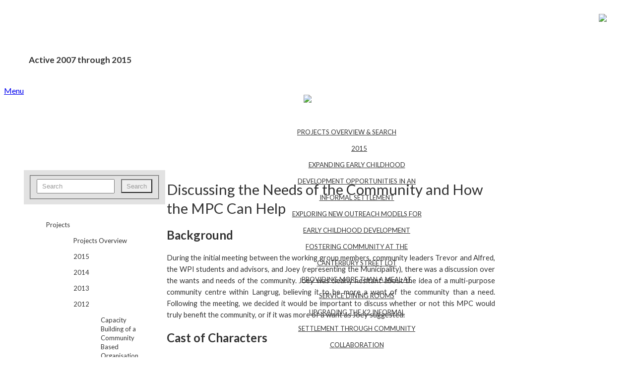

--- FILE ---
content_type: text/html; charset=UTF-8
request_url: https://wp.wpi.edu/capetown/projects/p2012/langrug/acts-and-scenes/act-2-planning-and-moving-forward/discussing-the-needs-of-the-community-and-how-the-mpc-can-help/
body_size: 63411
content:
<!DOCTYPE html>
<html xmlns="http://www.w3.org/1999/xhtml" lang="en-US">
	<head>
		<meta http-equiv="Content-Type" content="text/html; charset=UTF-8" />
		<meta http-equiv="X-UA-Compatible" content="IE=edge,chrome=1">
		<meta name="viewport" content="width=device-width, initial-scale=1.0" />

		<title>  Discussing the Needs of the Community and How the MPC Can Help</title>
		<link rel="stylesheet" type="text/css" href="https://wp.wpi.edu/capetown/wp-content/themes/venture-capetown/style.css" media="screen" />
		<link rel="pingback" href="https://wp.wpi.edu/capetown/xmlrpc.php" />
		<link href="https://fonts.googleapis.com/css?family=Lato:400,400italic,700,700italic,300,300italic,900,900italic" rel="stylesheet" type="text/css" />

		<meta name='robots' content='max-image-preview:large' />
<meta name="description" content="Background
During the initial meeting between the working group members, community leaders Trevor and Alfred, the WPI students and advisors, and Joey (representing" />
<meta name="robots" content="index, follow" />
<link rel="alternate" type="application/rss+xml" title="Cape Town Project Center &raquo; Feed" href="https://wp.wpi.edu/capetown/feed/" />
<link rel="alternate" type="application/rss+xml" title="Cape Town Project Center &raquo; Comments Feed" href="https://wp.wpi.edu/capetown/comments/feed/" />
<link rel="alternate" title="oEmbed (JSON)" type="application/json+oembed" href="https://wp.wpi.edu/capetown/wp-json/oembed/1.0/embed?url=https%3A%2F%2Fwp.wpi.edu%2Fcapetown%2Fprojects%2Fp2012%2Flangrug%2Facts-and-scenes%2Fact-2-planning-and-moving-forward%2Fdiscussing-the-needs-of-the-community-and-how-the-mpc-can-help%2F" />
<link rel="alternate" title="oEmbed (XML)" type="text/xml+oembed" href="https://wp.wpi.edu/capetown/wp-json/oembed/1.0/embed?url=https%3A%2F%2Fwp.wpi.edu%2Fcapetown%2Fprojects%2Fp2012%2Flangrug%2Facts-and-scenes%2Fact-2-planning-and-moving-forward%2Fdiscussing-the-needs-of-the-community-and-how-the-mpc-can-help%2F&#038;format=xml" />
<style id='wp-img-auto-sizes-contain-inline-css' type='text/css'>
img:is([sizes=auto i],[sizes^="auto," i]){contain-intrinsic-size:3000px 1500px}
/*# sourceURL=wp-img-auto-sizes-contain-inline-css */
</style>
<style id='wp-emoji-styles-inline-css' type='text/css'>

	img.wp-smiley, img.emoji {
		display: inline !important;
		border: none !important;
		box-shadow: none !important;
		height: 1em !important;
		width: 1em !important;
		margin: 0 0.07em !important;
		vertical-align: -0.1em !important;
		background: none !important;
		padding: 0 !important;
	}
/*# sourceURL=wp-emoji-styles-inline-css */
</style>
<style id='wp-block-library-inline-css' type='text/css'>
:root{--wp-block-synced-color:#7a00df;--wp-block-synced-color--rgb:122,0,223;--wp-bound-block-color:var(--wp-block-synced-color);--wp-editor-canvas-background:#ddd;--wp-admin-theme-color:#007cba;--wp-admin-theme-color--rgb:0,124,186;--wp-admin-theme-color-darker-10:#006ba1;--wp-admin-theme-color-darker-10--rgb:0,107,160.5;--wp-admin-theme-color-darker-20:#005a87;--wp-admin-theme-color-darker-20--rgb:0,90,135;--wp-admin-border-width-focus:2px}@media (min-resolution:192dpi){:root{--wp-admin-border-width-focus:1.5px}}.wp-element-button{cursor:pointer}:root .has-very-light-gray-background-color{background-color:#eee}:root .has-very-dark-gray-background-color{background-color:#313131}:root .has-very-light-gray-color{color:#eee}:root .has-very-dark-gray-color{color:#313131}:root .has-vivid-green-cyan-to-vivid-cyan-blue-gradient-background{background:linear-gradient(135deg,#00d084,#0693e3)}:root .has-purple-crush-gradient-background{background:linear-gradient(135deg,#34e2e4,#4721fb 50%,#ab1dfe)}:root .has-hazy-dawn-gradient-background{background:linear-gradient(135deg,#faaca8,#dad0ec)}:root .has-subdued-olive-gradient-background{background:linear-gradient(135deg,#fafae1,#67a671)}:root .has-atomic-cream-gradient-background{background:linear-gradient(135deg,#fdd79a,#004a59)}:root .has-nightshade-gradient-background{background:linear-gradient(135deg,#330968,#31cdcf)}:root .has-midnight-gradient-background{background:linear-gradient(135deg,#020381,#2874fc)}:root{--wp--preset--font-size--normal:16px;--wp--preset--font-size--huge:42px}.has-regular-font-size{font-size:1em}.has-larger-font-size{font-size:2.625em}.has-normal-font-size{font-size:var(--wp--preset--font-size--normal)}.has-huge-font-size{font-size:var(--wp--preset--font-size--huge)}.has-text-align-center{text-align:center}.has-text-align-left{text-align:left}.has-text-align-right{text-align:right}.has-fit-text{white-space:nowrap!important}#end-resizable-editor-section{display:none}.aligncenter{clear:both}.items-justified-left{justify-content:flex-start}.items-justified-center{justify-content:center}.items-justified-right{justify-content:flex-end}.items-justified-space-between{justify-content:space-between}.screen-reader-text{border:0;clip-path:inset(50%);height:1px;margin:-1px;overflow:hidden;padding:0;position:absolute;width:1px;word-wrap:normal!important}.screen-reader-text:focus{background-color:#ddd;clip-path:none;color:#444;display:block;font-size:1em;height:auto;left:5px;line-height:normal;padding:15px 23px 14px;text-decoration:none;top:5px;width:auto;z-index:100000}html :where(.has-border-color){border-style:solid}html :where([style*=border-top-color]){border-top-style:solid}html :where([style*=border-right-color]){border-right-style:solid}html :where([style*=border-bottom-color]){border-bottom-style:solid}html :where([style*=border-left-color]){border-left-style:solid}html :where([style*=border-width]){border-style:solid}html :where([style*=border-top-width]){border-top-style:solid}html :where([style*=border-right-width]){border-right-style:solid}html :where([style*=border-bottom-width]){border-bottom-style:solid}html :where([style*=border-left-width]){border-left-style:solid}html :where(img[class*=wp-image-]){height:auto;max-width:100%}:where(figure){margin:0 0 1em}html :where(.is-position-sticky){--wp-admin--admin-bar--position-offset:var(--wp-admin--admin-bar--height,0px)}@media screen and (max-width:600px){html :where(.is-position-sticky){--wp-admin--admin-bar--position-offset:0px}}

/*# sourceURL=wp-block-library-inline-css */
</style><style id='global-styles-inline-css' type='text/css'>
:root{--wp--preset--aspect-ratio--square: 1;--wp--preset--aspect-ratio--4-3: 4/3;--wp--preset--aspect-ratio--3-4: 3/4;--wp--preset--aspect-ratio--3-2: 3/2;--wp--preset--aspect-ratio--2-3: 2/3;--wp--preset--aspect-ratio--16-9: 16/9;--wp--preset--aspect-ratio--9-16: 9/16;--wp--preset--color--black: #000000;--wp--preset--color--cyan-bluish-gray: #abb8c3;--wp--preset--color--white: #ffffff;--wp--preset--color--pale-pink: #f78da7;--wp--preset--color--vivid-red: #cf2e2e;--wp--preset--color--luminous-vivid-orange: #ff6900;--wp--preset--color--luminous-vivid-amber: #fcb900;--wp--preset--color--light-green-cyan: #7bdcb5;--wp--preset--color--vivid-green-cyan: #00d084;--wp--preset--color--pale-cyan-blue: #8ed1fc;--wp--preset--color--vivid-cyan-blue: #0693e3;--wp--preset--color--vivid-purple: #9b51e0;--wp--preset--gradient--vivid-cyan-blue-to-vivid-purple: linear-gradient(135deg,rgb(6,147,227) 0%,rgb(155,81,224) 100%);--wp--preset--gradient--light-green-cyan-to-vivid-green-cyan: linear-gradient(135deg,rgb(122,220,180) 0%,rgb(0,208,130) 100%);--wp--preset--gradient--luminous-vivid-amber-to-luminous-vivid-orange: linear-gradient(135deg,rgb(252,185,0) 0%,rgb(255,105,0) 100%);--wp--preset--gradient--luminous-vivid-orange-to-vivid-red: linear-gradient(135deg,rgb(255,105,0) 0%,rgb(207,46,46) 100%);--wp--preset--gradient--very-light-gray-to-cyan-bluish-gray: linear-gradient(135deg,rgb(238,238,238) 0%,rgb(169,184,195) 100%);--wp--preset--gradient--cool-to-warm-spectrum: linear-gradient(135deg,rgb(74,234,220) 0%,rgb(151,120,209) 20%,rgb(207,42,186) 40%,rgb(238,44,130) 60%,rgb(251,105,98) 80%,rgb(254,248,76) 100%);--wp--preset--gradient--blush-light-purple: linear-gradient(135deg,rgb(255,206,236) 0%,rgb(152,150,240) 100%);--wp--preset--gradient--blush-bordeaux: linear-gradient(135deg,rgb(254,205,165) 0%,rgb(254,45,45) 50%,rgb(107,0,62) 100%);--wp--preset--gradient--luminous-dusk: linear-gradient(135deg,rgb(255,203,112) 0%,rgb(199,81,192) 50%,rgb(65,88,208) 100%);--wp--preset--gradient--pale-ocean: linear-gradient(135deg,rgb(255,245,203) 0%,rgb(182,227,212) 50%,rgb(51,167,181) 100%);--wp--preset--gradient--electric-grass: linear-gradient(135deg,rgb(202,248,128) 0%,rgb(113,206,126) 100%);--wp--preset--gradient--midnight: linear-gradient(135deg,rgb(2,3,129) 0%,rgb(40,116,252) 100%);--wp--preset--font-size--small: 13px;--wp--preset--font-size--medium: 20px;--wp--preset--font-size--large: 36px;--wp--preset--font-size--x-large: 42px;--wp--preset--spacing--20: 0.44rem;--wp--preset--spacing--30: 0.67rem;--wp--preset--spacing--40: 1rem;--wp--preset--spacing--50: 1.5rem;--wp--preset--spacing--60: 2.25rem;--wp--preset--spacing--70: 3.38rem;--wp--preset--spacing--80: 5.06rem;--wp--preset--shadow--natural: 6px 6px 9px rgba(0, 0, 0, 0.2);--wp--preset--shadow--deep: 12px 12px 50px rgba(0, 0, 0, 0.4);--wp--preset--shadow--sharp: 6px 6px 0px rgba(0, 0, 0, 0.2);--wp--preset--shadow--outlined: 6px 6px 0px -3px rgb(255, 255, 255), 6px 6px rgb(0, 0, 0);--wp--preset--shadow--crisp: 6px 6px 0px rgb(0, 0, 0);}:where(.is-layout-flex){gap: 0.5em;}:where(.is-layout-grid){gap: 0.5em;}body .is-layout-flex{display: flex;}.is-layout-flex{flex-wrap: wrap;align-items: center;}.is-layout-flex > :is(*, div){margin: 0;}body .is-layout-grid{display: grid;}.is-layout-grid > :is(*, div){margin: 0;}:where(.wp-block-columns.is-layout-flex){gap: 2em;}:where(.wp-block-columns.is-layout-grid){gap: 2em;}:where(.wp-block-post-template.is-layout-flex){gap: 1.25em;}:where(.wp-block-post-template.is-layout-grid){gap: 1.25em;}.has-black-color{color: var(--wp--preset--color--black) !important;}.has-cyan-bluish-gray-color{color: var(--wp--preset--color--cyan-bluish-gray) !important;}.has-white-color{color: var(--wp--preset--color--white) !important;}.has-pale-pink-color{color: var(--wp--preset--color--pale-pink) !important;}.has-vivid-red-color{color: var(--wp--preset--color--vivid-red) !important;}.has-luminous-vivid-orange-color{color: var(--wp--preset--color--luminous-vivid-orange) !important;}.has-luminous-vivid-amber-color{color: var(--wp--preset--color--luminous-vivid-amber) !important;}.has-light-green-cyan-color{color: var(--wp--preset--color--light-green-cyan) !important;}.has-vivid-green-cyan-color{color: var(--wp--preset--color--vivid-green-cyan) !important;}.has-pale-cyan-blue-color{color: var(--wp--preset--color--pale-cyan-blue) !important;}.has-vivid-cyan-blue-color{color: var(--wp--preset--color--vivid-cyan-blue) !important;}.has-vivid-purple-color{color: var(--wp--preset--color--vivid-purple) !important;}.has-black-background-color{background-color: var(--wp--preset--color--black) !important;}.has-cyan-bluish-gray-background-color{background-color: var(--wp--preset--color--cyan-bluish-gray) !important;}.has-white-background-color{background-color: var(--wp--preset--color--white) !important;}.has-pale-pink-background-color{background-color: var(--wp--preset--color--pale-pink) !important;}.has-vivid-red-background-color{background-color: var(--wp--preset--color--vivid-red) !important;}.has-luminous-vivid-orange-background-color{background-color: var(--wp--preset--color--luminous-vivid-orange) !important;}.has-luminous-vivid-amber-background-color{background-color: var(--wp--preset--color--luminous-vivid-amber) !important;}.has-light-green-cyan-background-color{background-color: var(--wp--preset--color--light-green-cyan) !important;}.has-vivid-green-cyan-background-color{background-color: var(--wp--preset--color--vivid-green-cyan) !important;}.has-pale-cyan-blue-background-color{background-color: var(--wp--preset--color--pale-cyan-blue) !important;}.has-vivid-cyan-blue-background-color{background-color: var(--wp--preset--color--vivid-cyan-blue) !important;}.has-vivid-purple-background-color{background-color: var(--wp--preset--color--vivid-purple) !important;}.has-black-border-color{border-color: var(--wp--preset--color--black) !important;}.has-cyan-bluish-gray-border-color{border-color: var(--wp--preset--color--cyan-bluish-gray) !important;}.has-white-border-color{border-color: var(--wp--preset--color--white) !important;}.has-pale-pink-border-color{border-color: var(--wp--preset--color--pale-pink) !important;}.has-vivid-red-border-color{border-color: var(--wp--preset--color--vivid-red) !important;}.has-luminous-vivid-orange-border-color{border-color: var(--wp--preset--color--luminous-vivid-orange) !important;}.has-luminous-vivid-amber-border-color{border-color: var(--wp--preset--color--luminous-vivid-amber) !important;}.has-light-green-cyan-border-color{border-color: var(--wp--preset--color--light-green-cyan) !important;}.has-vivid-green-cyan-border-color{border-color: var(--wp--preset--color--vivid-green-cyan) !important;}.has-pale-cyan-blue-border-color{border-color: var(--wp--preset--color--pale-cyan-blue) !important;}.has-vivid-cyan-blue-border-color{border-color: var(--wp--preset--color--vivid-cyan-blue) !important;}.has-vivid-purple-border-color{border-color: var(--wp--preset--color--vivid-purple) !important;}.has-vivid-cyan-blue-to-vivid-purple-gradient-background{background: var(--wp--preset--gradient--vivid-cyan-blue-to-vivid-purple) !important;}.has-light-green-cyan-to-vivid-green-cyan-gradient-background{background: var(--wp--preset--gradient--light-green-cyan-to-vivid-green-cyan) !important;}.has-luminous-vivid-amber-to-luminous-vivid-orange-gradient-background{background: var(--wp--preset--gradient--luminous-vivid-amber-to-luminous-vivid-orange) !important;}.has-luminous-vivid-orange-to-vivid-red-gradient-background{background: var(--wp--preset--gradient--luminous-vivid-orange-to-vivid-red) !important;}.has-very-light-gray-to-cyan-bluish-gray-gradient-background{background: var(--wp--preset--gradient--very-light-gray-to-cyan-bluish-gray) !important;}.has-cool-to-warm-spectrum-gradient-background{background: var(--wp--preset--gradient--cool-to-warm-spectrum) !important;}.has-blush-light-purple-gradient-background{background: var(--wp--preset--gradient--blush-light-purple) !important;}.has-blush-bordeaux-gradient-background{background: var(--wp--preset--gradient--blush-bordeaux) !important;}.has-luminous-dusk-gradient-background{background: var(--wp--preset--gradient--luminous-dusk) !important;}.has-pale-ocean-gradient-background{background: var(--wp--preset--gradient--pale-ocean) !important;}.has-electric-grass-gradient-background{background: var(--wp--preset--gradient--electric-grass) !important;}.has-midnight-gradient-background{background: var(--wp--preset--gradient--midnight) !important;}.has-small-font-size{font-size: var(--wp--preset--font-size--small) !important;}.has-medium-font-size{font-size: var(--wp--preset--font-size--medium) !important;}.has-large-font-size{font-size: var(--wp--preset--font-size--large) !important;}.has-x-large-font-size{font-size: var(--wp--preset--font-size--x-large) !important;}
/*# sourceURL=global-styles-inline-css */
</style>

<style id='classic-theme-styles-inline-css' type='text/css'>
/*! This file is auto-generated */
.wp-block-button__link{color:#fff;background-color:#32373c;border-radius:9999px;box-shadow:none;text-decoration:none;padding:calc(.667em + 2px) calc(1.333em + 2px);font-size:1.125em}.wp-block-file__button{background:#32373c;color:#fff;text-decoration:none}
/*# sourceURL=/wp-includes/css/classic-themes.min.css */
</style>
<link rel='stylesheet' id='wpz-shortcodes-css' href='https://wp.wpi.edu/capetown/wp-content/themes/venture/functions/wpzoom/assets/css/shortcodes.css?ver=6.9' type='text/css' media='all' />
<link rel='stylesheet' id='wpzoom-custom-css' href='https://wp.wpi.edu/capetown/wp-content/themes/venture/custom.css?ver=6.9' type='text/css' media='all' />
<link rel='stylesheet' id='wzslider-css' href='https://wp.wpi.edu/capetown/wp-content/themes/venture/functions/wpzoom/assets/css/wzslider.css?ver=6.9' type='text/css' media='all' />
<script type="text/javascript" id="jquery-core-js-extra">
/* <![CDATA[ */
var msreader_featured_posts = {"saving":"Saving...","post_featured":"This post is featured","feature":"Feature","unfeature":"Unfeature"};
//# sourceURL=jquery-core-js-extra
/* ]]> */
</script>
<script type="text/javascript" src="https://wp.wpi.edu/capetown/wp-includes/js/jquery/jquery.min.js?ver=3.7.1" id="jquery-core-js"></script>
<script type="text/javascript" src="https://wp.wpi.edu/capetown/wp-includes/js/jquery/jquery-migrate.min.js?ver=3.4.1" id="jquery-migrate-js"></script>
<script type="text/javascript" id="jquery-js-after">
/* <![CDATA[ */
var ajaxurl = 'https://wp.wpi.edu/capetown/wp-admin/admin-ajax.php';
//# sourceURL=jquery-js-after
/* ]]> */
</script>
<script type="text/javascript" src="https://wp.wpi.edu/capetown/wp-includes/js/jquery/ui/core.min.js?ver=1.13.3" id="jquery-ui-core-js"></script>
<script type="text/javascript" src="https://wp.wpi.edu/capetown/wp-includes/js/jquery/ui/tabs.min.js?ver=1.13.3" id="jquery-ui-tabs-js"></script>
<script type="text/javascript" src="https://wp.wpi.edu/capetown/wp-content/themes/venture/functions/wpzoom/assets/js/shortcodes.js?ver=1" id="wpz-shortcodes-js"></script>
<script type="text/javascript" src="https://wp.wpi.edu/capetown/wp-content/themes/venture/js/init.js?ver=6.9" id="wpzoom-init-js"></script>
<link rel="https://api.w.org/" href="https://wp.wpi.edu/capetown/wp-json/" /><link rel="alternate" title="JSON" type="application/json" href="https://wp.wpi.edu/capetown/wp-json/wp/v2/pages/15434" /><link rel="EditURI" type="application/rsd+xml" title="RSD" href="https://wp.wpi.edu/capetown/xmlrpc.php?rsd" />
<meta name="generator" content="blogging@WPI 6.9 - http://wp.wpi.edu/" />
<link rel="canonical" href="https://wp.wpi.edu/capetown/projects/p2012/langrug/acts-and-scenes/act-2-planning-and-moving-forward/discussing-the-needs-of-the-community-and-how-the-mpc-can-help/" />
<link rel='shortlink' href='https://wp.wpi.edu/capetown/?p=15434' />
	<style>
		@media screen and (max-width: 782px) {
			#wpadminbar li#wp-admin-bar-log-in,
			#wpadminbar li#wp-admin-bar-register {
				display: block;
			}

			#wpadminbar li#wp-admin-bar-log-in a,
			#wpadminbar li#wp-admin-bar-register a {
				padding: 0 8px;
			}
		}
	</style>
<style type="text/css">

</style>
<link rel="stylesheet" id="spectrum-custom-blue.css" href="https://wp.wpi.edu/capetown/wp-content/themes/venture-capetown/custom-blue.css?v=1725560559" type="text/css" media="all" />

        <script type="text/javascript">
            var jQueryMigrateHelperHasSentDowngrade = false;

			window.onerror = function( msg, url, line, col, error ) {
				// Break out early, do not processing if a downgrade reqeust was already sent.
				if ( jQueryMigrateHelperHasSentDowngrade ) {
					return true;
                }

				var xhr = new XMLHttpRequest();
				var nonce = '55aeaf9f07';
				var jQueryFunctions = [
					'andSelf',
					'browser',
					'live',
					'boxModel',
					'support.boxModel',
					'size',
					'swap',
					'clean',
					'sub',
                ];
				var match_pattern = /\)\.(.+?) is not a function/;
                var erroredFunction = msg.match( match_pattern );

                // If there was no matching functions, do not try to downgrade.
                if ( null === erroredFunction || typeof erroredFunction !== 'object' || typeof erroredFunction[1] === "undefined" || -1 === jQueryFunctions.indexOf( erroredFunction[1] ) ) {
                    return true;
                }

                // Set that we've now attempted a downgrade request.
                jQueryMigrateHelperHasSentDowngrade = true;

				xhr.open( 'POST', 'https://wp.wpi.edu/capetown/wp-admin/admin-ajax.php' );
				xhr.setRequestHeader( 'Content-Type', 'application/x-www-form-urlencoded' );
				xhr.onload = function () {
					var response,
                        reload = false;

					if ( 200 === xhr.status ) {
                        try {
                        	response = JSON.parse( xhr.response );

                        	reload = response.data.reload;
                        } catch ( e ) {
                        	reload = false;
                        }
                    }

					// Automatically reload the page if a deprecation caused an automatic downgrade, ensure visitors get the best possible experience.
					if ( reload ) {
						location.reload();
                    }
				};

				xhr.send( encodeURI( 'action=jquery-migrate-downgrade-version&_wpnonce=' + nonce ) );

				// Suppress error alerts in older browsers
				return true;
			}
        </script>

		<!-- WPZOOM Theme / Framework -->
<meta name="generator" content="Venture Capetown 1.0.9" />
<meta name="generator" content="WPZOOM Framework 1.3.9" />
<style type="text/css">#logo h1 a{color:#ffffff;}
#logo h1 a{font-family: Georgia;}</style>
<style type="text/css">
/* <![CDATA[ */
img.latex { vertical-align: middle; border: none; }
/* ]]> */
</style>
 			</head>

	<body class="wp-singular page-template-default page page-id-15434 page-child parent-pageid-15417 wp-theme-venture wp-child-theme-venture-capetown">
				<div id="wrapper">
			<div id="inner-wrap">
				<div id="header">
					<span class="loginLink"><a href="https://wp.wpi.edu/capetown/wp-login.php">Login &raquo;</a></span>
					<div id="logo">						 
						 <img src="https://wp.wpi.edu/capetown/wp-content/themes/venture-capetown/images/wpi-logo.png">
						 <h1 class="site-title"><a href="https://wp.wpi.edu/capetown/" title="Cape Town Project Center" rel="home">Cape Town Project Center</a></h1>
						 <h3 class="site-description">Active 2007 through 2015</h3>						 
					</div>
									
					<a class="btn_menu" id="toggle" href="#">Menu</a>
					<div class="clear"></div>

 					<div id="menu">
						<div class="divide"><img src="https://wp.wpi.edu/capetown/wp-content/themes/venture-capetown/images/orangeLine.png"></div>	
 						<div class="menuDiv">
						<ul id="mainmenu" class="dropdown"><li id="menu-item-19501" class="topNav menu-item menu-item-type-custom menu-item-object-custom menu-item-home menu-item-19501"><a href="https://wp.wpi.edu/capetown/">Home</a></li>
<li id="menu-item-18539" class="topNav menu-item menu-item-type-custom menu-item-object-custom menu-item-has-children menu-item-18539"><a href="https://wp.wpi.edu/capetown/homepage/about/">About CTPC</a>
<ul class="sub-menu">
	<li id="menu-item-22711" class="menu-item menu-item-type-post_type menu-item-object-page menu-item-22711"><a href="https://wp.wpi.edu/capetown/about/ctpc-overview/">CTPC Overview</a></li>
	<li id="menu-item-22708" class="menu-item menu-item-type-post_type menu-item-object-page menu-item-22708"><a href="https://wp.wpi.edu/capetown/about/cape-town-many-cities-in-one-2/">Cape Town: Many Cities in One</a></li>
	<li id="menu-item-18579" class="menu-item menu-item-type-custom menu-item-object-custom menu-item-has-children menu-item-18579"><a href="https://wp.wpi.edu/capetown/homepage/student-life/new-approach-to-project-website-development/">Shared Action Learning Project Development</a>
	<ul class="sub-menu">
		<li id="menu-item-18581" class="menu-item menu-item-type-custom menu-item-object-custom menu-item-18581"><a href="https://wp.wpi.edu/capetown/homepage/student-life/new-approach-to-project-website-development/how-will-we-build-our-project-website/">How Will We Build Our Project Website?</a></li>
		<li id="menu-item-18582" class="menu-item menu-item-type-custom menu-item-object-custom menu-item-18582"><a href="https://wp.wpi.edu/capetown/homepage/student-life/new-approach-to-project-website-development/resources-for-website-development/">Resources for Project &#038; Website Development</a></li>
		<li id="menu-item-18580" class="menu-item menu-item-type-custom menu-item-object-custom menu-item-18580"><a href="https://wp.wpi.edu/capetown/homepage/student-life/new-approach-to-project-website-development/introduction-what-is-a-shared-action-learning-approach-to-iqps/">What is Shared Action Learning?</a></li>
	</ul>
</li>
</ul>
</li>
<li id="menu-item-18540" class="topNav menu-item menu-item-type-custom menu-item-object-custom menu-item-has-children menu-item-18540"><a href="https://wp.wpi.edu/capetown/homepage/projects/">Projects</a>
<ul class="sub-menu">
	<li id="menu-item-22725" class="menu-item menu-item-type-post_type menu-item-object-page menu-item-22725"><a href="https://wp.wpi.edu/capetown/projects/projects-overview-search-2/">Projects Overview &#038; Search</a></li>
	<li id="menu-item-31002" class="menu-item menu-item-type-post_type menu-item-object-page menu-item-has-children menu-item-31002"><a href="https://wp.wpi.edu/capetown/projects/p2015/">2015</a>
	<ul class="sub-menu">
		<li id="menu-item-31003" class="menu-item menu-item-type-post_type menu-item-object-page menu-item-31003"><a href="https://wp.wpi.edu/capetown/projects/p2015/cecd/">Expanding Early Childhood Development Opportunities in an Informal Settlement</a></li>
		<li id="menu-item-31004" class="menu-item menu-item-type-post_type menu-item-object-page menu-item-31004"><a href="https://wp.wpi.edu/capetown/projects/p2015/fcw/">Exploring New Outreach Models for Early Childhood Development</a></li>
		<li id="menu-item-31005" class="menu-item menu-item-type-post_type menu-item-object-page menu-item-31005"><a href="https://wp.wpi.edu/capetown/projects/p2015/khulisa/">Fostering Community at the Canterbury Street Lot</a></li>
		<li id="menu-item-31006" class="menu-item menu-item-type-post_type menu-item-object-page menu-item-31006"><a href="https://wp.wpi.edu/capetown/projects/p2015/service-dining-rooms/">Providing More than a Meal at Service Dining Rooms</a></li>
		<li id="menu-item-31007" class="menu-item menu-item-type-post_type menu-item-object-page menu-item-31007"><a href="https://wp.wpi.edu/capetown/projects/p2015/k2/">Upgrading the K2 Informal Settlement through Community Collaboration</a></li>
		<li id="menu-item-31008" class="menu-item menu-item-type-post_type menu-item-object-page menu-item-31008"><a href="https://wp.wpi.edu/capetown/projects/p2015/sizakuyenza/">Women&#8217;s Empowerment through Increased Access and Understanding of Technology</a></li>
	</ul>
</li>
	<li id="menu-item-22896" class="menu-item menu-item-type-post_type menu-item-object-page menu-item-has-children menu-item-22896"><a href="https://wp.wpi.edu/capetown/projects/p2014/">2014</a>
	<ul class="sub-menu">
		<li id="menu-item-27196" class="menu-item menu-item-type-post_type menu-item-object-page menu-item-27196"><a href="https://wp.wpi.edu/capetown/projects/p2014/sizakuyenza/" title="Empowerment through Improving Facilities at the Sizakuyenza Safe House">Safe House Empowerment</a></li>
		<li id="menu-item-27197" class="menu-item menu-item-type-post_type menu-item-object-page menu-item-27197"><a href="https://wp.wpi.edu/capetown/projects/p2014/flamingo/" title="Early Childhood and Community Development in Flamingo Crescent">Early Childhood Development in Flamingo Crescent</a></li>
		<li id="menu-item-27194" class="menu-item menu-item-type-post_type menu-item-object-page menu-item-27194"><a href="https://wp.wpi.edu/capetown/projects/p2014/energy/" title="An Entrepreneurial Initiative for Distributing Energy Efficient Products in Low Income Communities">Energy Entrepreneurs at Creches</a></li>
		<li id="menu-item-27195" class="menu-item menu-item-type-post_type menu-item-object-page menu-item-27195"><a href="https://wp.wpi.edu/capetown/projects/p2014/big-issue/" title="The Big Issue Goes Online: Creating a Vendor-Run Profiling Program">The Big Issue Vendor Profiling</a></li>
		<li id="menu-item-27199" class="menu-item menu-item-type-post_type menu-item-object-page menu-item-27199"><a href="https://wp.wpi.edu/capetown/projects/p2014/wash-up-business/" title="WaSH-UP Sustainable Livelihoods and Business Operations">WaSH-UP Livelihoods and Business Operations</a></li>
		<li id="menu-item-27198" class="menu-item menu-item-type-post_type menu-item-object-page menu-item-27198"><a href="https://wp.wpi.edu/capetown/projects/p2014/wash-up-services/" title="Expanding WaSH-UP Health, Education, and Wellbeing Services">Expanding WaSH-UP Services</a></li>
		<li id="menu-item-27319" class="menu-item menu-item-type-post_type menu-item-object-page menu-item-27319"><a href="https://wp.wpi.edu/capetown/projects/p2014/reflection-and-growth-during-the-iqp-journey/">Reflection and Growth during the IQP Journey</a></li>
	</ul>
</li>
	<li id="menu-item-18547" class="menu-item menu-item-type-custom menu-item-object-custom menu-item-has-children menu-item-18547"><a href="https://wp.wpi.edu/capetown/homepage/projects/p2013/">2013</a>
	<ul class="sub-menu">
		<li id="menu-item-19628" class="menu-item menu-item-type-post_type menu-item-object-page menu-item-19628"><a href="https://wp.wpi.edu/capetown/projects/p2013/blue-sky-recycling-programme/">Blue Sky Recycling Programme</a></li>
		<li id="menu-item-19629" class="menu-item menu-item-type-post_type menu-item-object-page menu-item-19629"><a href="https://wp.wpi.edu/capetown/projects/p2013/community-mobilisation-through-reblocking-in-flamingo-crescent/">Community Mobilisation Through Reblocking in Flamingo Crescent</a></li>
		<li id="menu-item-22309" class="menu-item menu-item-type-post_type menu-item-object-page menu-item-22309"><a href="https://wp.wpi.edu/capetown/projects/p2013/early-childhood-development-connection/">Early Childhood Development Connection</a></li>
		<li id="menu-item-22307" class="menu-item menu-item-type-post_type menu-item-object-page menu-item-22307"><a href="https://wp.wpi.edu/capetown/projects/p2013/park-redevelopment/">MGV Park Redevelopment</a></li>
		<li id="menu-item-19630" class="menu-item menu-item-type-post_type menu-item-object-page menu-item-19630"><a href="https://wp.wpi.edu/capetown/projects/p2013/wash/">WaSH-UP</a></li>
	</ul>
</li>
	<li id="menu-item-18541" class="menu-item menu-item-type-custom menu-item-object-custom menu-item-has-children menu-item-18541"><a href="https://wp.wpi.edu/capetown/homepage/projects/p2012/">2012</a>
	<ul class="sub-menu">
		<li id="menu-item-18542" class="menu-item menu-item-type-custom menu-item-object-custom menu-item-18542"><a href="https://wp.wpi.edu/capetown/projects/p2012/mgv/">Capacity Building of a Community Based Organisation in Maitland Garden Village</a></li>
		<li id="menu-item-18543" class="menu-item menu-item-type-custom menu-item-object-custom menu-item-18543"><a href="https://wp.wpi.edu/capetown/homepage/projects/p2012/pathway/">Envisioning a Black River Pathway: Creating a Heritage Destination through Social Development</a></li>
		<li id="menu-item-18544" class="menu-item menu-item-type-custom menu-item-object-custom menu-item-18544"><a href="https://wp.wpi.edu/capetown/homepage/projects/p2012/mtshini-wam/">Supporting Reblocking and Community Development in Mtshini Wam</a></li>
		<li id="menu-item-18545" class="menu-item menu-item-type-custom menu-item-object-custom menu-item-18545"><a href="https://wp.wpi.edu/capetown/projects/p2012/langrug/">Laying the Foundation for a Resilient Partnership: Innovative Upgrading in the Informal Settlement of Langrug</a></li>
		<li id="menu-item-18546" class="menu-item menu-item-type-custom menu-item-object-custom menu-item-18546"><a href="https://wp.wpi.edu/capetown/homepage/projects/p2012/rooftop/">Rooftop Gardens for Sustainable Livelihoods in Cape Town</a></li>
	</ul>
</li>
	<li id="menu-item-18784" class="menu-item menu-item-type-custom menu-item-object-custom menu-item-has-children menu-item-18784"><a href="https://wp.wpi.edu/capetown/homepage/projects/p2011/">2011</a>
	<ul class="sub-menu">
		<li id="menu-item-18790" class="menu-item menu-item-type-post_type menu-item-object-page menu-item-18790"><a href="https://wp.wpi.edu/capetown/projects/p2011/river/">Black River Corridor: Visions for Restoration and Recreational Use</a></li>
		<li id="menu-item-18791" class="menu-item menu-item-type-post_type menu-item-object-page menu-item-18791"><a href="https://wp.wpi.edu/capetown/projects/p2011/mgv/">Supporting Asset Based Community Development in Maitland Garden Village</a></li>
		<li id="menu-item-18792" class="menu-item menu-item-type-post_type menu-item-object-page menu-item-18792"><a href="https://wp.wpi.edu/capetown/projects/p2011/omev/">Envisioning the Future of Oude Molen Eco Village</a></li>
		<li id="menu-item-18793" class="menu-item menu-item-type-post_type menu-item-object-page menu-item-18793"><a href="https://wp.wpi.edu/capetown/projects/p2011/langrug-greywater/">Greywater Management in Langrug</a></li>
		<li id="menu-item-18788" class="menu-item menu-item-type-custom menu-item-object-custom menu-item-18788"><a href="https://wp.wpi.edu/capetown/homepage/projects/p2011/sustainable-livelihoods-through-beekeeping/">Sustainable Livelihoods Through Beekeeping</a></li>
		<li id="menu-item-18787" class="menu-item menu-item-type-custom menu-item-object-custom menu-item-18787"><a href="https://wp.wpi.edu/capetown/homepage/projects/p2011/wash/">WaSHUp: Innovating Water Sanitation and Hygiene Upgrading in Langrug</a></li>
	</ul>
</li>
	<li id="menu-item-18548" class="menu-item menu-item-type-custom menu-item-object-custom menu-item-has-children menu-item-18548"><a href="https://wp.wpi.edu/capetown/homepage/projects/p2010/">2010</a>
	<ul class="sub-menu">
		<li id="menu-item-18549" class="menu-item menu-item-type-custom menu-item-object-custom menu-item-18549"><a href="https://wp.wpi.edu/capetown/homepage/projects/p2010/profiling-community-assets/">Profiling Community Assets</a></li>
		<li id="menu-item-18550" class="menu-item menu-item-type-custom menu-item-object-custom menu-item-18550"><a href="https://wp.wpi.edu/capetown/homepage/projects/p2010/collaborative-construction/">Collaborative Construction</a></li>
		<li id="menu-item-18551" class="menu-item menu-item-type-custom menu-item-object-custom menu-item-18551"><a href="https://wp.wpi.edu/capetown/homepage/projects/p2010/stormwater-management/">Stormwater Management</a></li>
		<li id="menu-item-18552" class="menu-item menu-item-type-custom menu-item-object-custom menu-item-18552"><a href="https://wp.wpi.edu/capetown/homepage/projects/p2010/spaza/">Strengthening Spaza Shops</a></li>
		<li id="menu-item-18553" class="menu-item menu-item-type-custom menu-item-object-custom menu-item-18553"><a href="https://wp.wpi.edu/capetown/homepage/projects/p2010/ecd/">Supporting Early Childhood Development</a></li>
		<li id="menu-item-18554" class="menu-item menu-item-type-custom menu-item-object-custom menu-item-18554"><a href="https://wp.wpi.edu/capetown/homepage/projects/p2010/culture/">Initiation Site Development</a></li>
		<li id="menu-item-18555" class="menu-item menu-item-type-custom menu-item-object-custom menu-item-18555"><a href="https://wp.wpi.edu/capetown/homepage/projects/p2010/co-researchers/">Co-Researchers</a></li>
	</ul>
</li>
	<li id="menu-item-18556" class="menu-item menu-item-type-custom menu-item-object-custom menu-item-has-children menu-item-18556"><a href="https://wp.wpi.edu/capetown/homepage/projects/p2009/">2009</a>
	<ul class="sub-menu">
		<li id="menu-item-18557" class="menu-item menu-item-type-custom menu-item-object-custom menu-item-18557"><a href="https://wp.wpi.edu/capetown/homepage/projects/p2009/mapping-planning/">Mapping and Planning</a></li>
		<li id="menu-item-18558" class="menu-item menu-item-type-custom menu-item-object-custom menu-item-18558"><a href="https://wp.wpi.edu/capetown/homepage/projects/p2009/water-sanitation/">Water &#038; Sanitation</a></li>
		<li id="menu-item-18559" class="menu-item menu-item-type-custom menu-item-object-custom menu-item-18559"><a href="https://wp.wpi.edu/capetown/homepage/projects/p2009/economy/">Economy</a></li>
		<li id="menu-item-18560" class="menu-item menu-item-type-custom menu-item-object-custom menu-item-18560"><a href="https://wp.wpi.edu/capetown/homepage/projects/p2009/communications/">Communications</a></li>
		<li id="menu-item-18561" class="menu-item menu-item-type-custom menu-item-object-custom menu-item-18561"><a href="https://wp.wpi.edu/capetown/homepage/projects/p2009/energy/">Energy</a></li>
		<li id="menu-item-18562" class="menu-item menu-item-type-custom menu-item-object-custom menu-item-18562"><a href="https://wp.wpi.edu/capetown/homepage/projects/p2009/gardens/">Gardens</a></li>
		<li id="menu-item-18563" class="menu-item menu-item-type-custom menu-item-object-custom menu-item-18563"><a href="https://wp.wpi.edu/capetown/homepage/projects/p2009/buildings/">Buildings</a></li>
	</ul>
</li>
	<li id="menu-item-18564" class="menu-item menu-item-type-custom menu-item-object-custom menu-item-has-children menu-item-18564"><a href="https://wp.wpi.edu/capetown/homepage/projects/p2008/">2008</a>
	<ul class="sub-menu">
		<li id="menu-item-18565" class="menu-item menu-item-type-custom menu-item-object-custom menu-item-18565"><a href="https://wp.wpi.edu/capetown/projects/p2008/buildings/">Buildings</a></li>
		<li id="menu-item-18566" class="menu-item menu-item-type-custom menu-item-object-custom menu-item-18566"><a href="https://wp.wpi.edu/capetown/projects/p2008/water-sanitation/">Water &#038; Sanitation</a></li>
		<li id="menu-item-18567" class="menu-item menu-item-type-custom menu-item-object-custom menu-item-18567"><a href="https://wp.wpi.edu/capetown/projects/p2008/communications/">Communications</a></li>
		<li id="menu-item-18568" class="menu-item menu-item-type-custom menu-item-object-custom menu-item-18568"><a href="https://wp.wpi.edu/capetown/projects/p2008/energy/">Energy</a></li>
		<li id="menu-item-18569" class="menu-item menu-item-type-custom menu-item-object-custom menu-item-18569"><a href="https://wp.wpi.edu/capetown/projects/p2008/mapping-planning/">Mapping &#038; Planning</a></li>
		<li id="menu-item-18570" class="menu-item menu-item-type-custom menu-item-object-custom menu-item-18570"><a href="https://wp.wpi.edu/capetown/projects/p2008/economy/">Economy</a></li>
	</ul>
</li>
	<li id="menu-item-18571" class="menu-item menu-item-type-custom menu-item-object-custom menu-item-has-children menu-item-18571"><a href="https://wp.wpi.edu/capetown/homepage/projects/p2007/">2007</a>
	<ul class="sub-menu">
		<li id="menu-item-18572" class="menu-item menu-item-type-custom menu-item-object-custom menu-item-18572"><a href="https://wp.wpi.edu/capetown/homepage/projects/p2007/laundry-centre/">Laundry Centre</a></li>
		<li id="menu-item-18573" class="menu-item menu-item-type-custom menu-item-object-custom menu-item-18573"><a href="https://wp.wpi.edu/capetown/homepage/projects/p2007/sustainable-housing/">Sustainable Housing</a></li>
		<li id="menu-item-18574" class="menu-item menu-item-type-custom menu-item-object-custom menu-item-18574"><a href="https://wp.wpi.edu/capetown/homepage/projects/p2007/flood-risk-management/">Flood Risk Management</a></li>
		<li id="menu-item-18575" class="menu-item menu-item-type-custom menu-item-object-custom menu-item-18575"><a href="https://wp.wpi.edu/capetown/homepage/projects/p2007/informal-trading/">Informal Trading</a></li>
		<li id="menu-item-18576" class="menu-item menu-item-type-custom menu-item-object-custom menu-item-18576"><a href="https://wp.wpi.edu/capetown/homepage/projects/p2007/transportation/">Transportation</a></li>
		<li id="menu-item-18577" class="menu-item menu-item-type-custom menu-item-object-custom menu-item-18577"><a href="https://wp.wpi.edu/capetown/homepage/projects/p2007/recreational-facilities/">Recreational Facilities</a></li>
	</ul>
</li>
</ul>
</li>
<li id="menu-item-22687" class="menu-item menu-item-type-post_type menu-item-object-page menu-item-22687"><a href="https://wp.wpi.edu/capetown/resource-library/">Resource Library</a></li>
<li id="menu-item-18588" class="topNav menu-item menu-item-type-custom menu-item-object-custom menu-item-18588"><a href="https://wp.wpi.edu/capetown/homepage/contact-us/">Contact Us</a></li>
</ul>						</div>
						<div class="menuDivide"><img src="https://wp.wpi.edu/capetown/wp-content/themes/venture-capetown/images/blueLine.png"></div>
  						
					</div>
											 
					<div class="clear"></div>					
					
										   	  <div class="intImage">
						  						  </div>
					 					 
				</div><!-- / #header-->		
				
				<div id="main">					

					
					<div id="tab" class="green"></div>
<div id="content-wrap">

	 <div class="leftNav">
		 <div class="searchBox"><form method="get" id="searchform" action="https://wp.wpi.edu/capetown/">
    <fieldset>
        <input type="text" onblur="if (this.value == '') {this.value = 'Search';}" onfocus="if (this.value == 'Search') {this.value = '';}" value="Search" name="s" id="s" />
        <input type="submit" id="searchsubmit" value="Search" />
    </fieldset>
</form>
 </div>		 
		 <div class="clear"></div>		 
	</div>	
	
	<div id="content" class="full-width">
	 
		<div class="post_content_left">
			
			<div class="entry">

				<div class="leftSubNav">
					<div id="sidebar">

	<div class="widget wpi_surrounding_nav_widget" id="wpi-surrounding-nav-widget"><div class="menu"><ul><li class="page_item page-item-29097"><a href="https://wp.wpi.edu/capetown/act-iii-scene-i-adding-color-november-16-2015/">Act III Scene I: Adding Color (November 16, 2015)</a></li><li class="page_item page-item-28004"><a href="https://wp.wpi.edu/capetown/slideshow-test/">Slideshow Test</a></li><li class="page_item page-item-29894"><a href="https://wp.wpi.edu/capetown/bawawethu-december-3-2015/">“Bawawethu” (December 3, 2015)</a></li><li class="page_item page-item-24941"><a href="https://wp.wpi.edu/capetown/social-enterprise/">Social Enterprise</a></li><li class="page_item page-item-24139"><a href="https://wp.wpi.edu/capetown/acronym-dictionary/">Acronym Dictionary</a></li><li class="page_item page-item-20117"><a href="https://wp.wpi.edu/capetown/background/">Background</a></li><li class="page_item page-item-3075 page_item_has_children"><a href="https://wp.wpi.edu/capetown/about/">About CTPC</a><ul class='children'><li class="page_item page-item-22702"><a href="https://wp.wpi.edu/capetown/about/cape-town-many-cities-in-one-2/">Cape Town: Many Cities in One</a></li><li class="page_item page-item-13348 page_item_has_children"><a href="https://wp.wpi.edu/capetown/about/new-approach-to-project-website-development/">Shared Action Learning Project Development</a><ul class='children'><li class="page_item page-item-13520 page_item_has_children"><a href="https://wp.wpi.edu/capetown/about/new-approach-to-project-website-development/introduction-what-is-a-shared-action-learning-approach-to-iqps/">What is Shared Action Learning?</a><ul class='children'><li class="page_item page-item-13522"><a href="https://wp.wpi.edu/capetown/about/new-approach-to-project-website-development/introduction-what-is-a-shared-action-learning-approach-to-iqps/what-is-an-iqp/">What is an IQP?</a></li><li class="page_item page-item-13524"><a href="https://wp.wpi.edu/capetown/about/new-approach-to-project-website-development/introduction-what-is-a-shared-action-learning-approach-to-iqps/how-do-we-do-an-iqp-in-south-africa/">How do we do an IQP in South Africa?</a></li><li class="page_item page-item-13526"><a href="https://wp.wpi.edu/capetown/about/new-approach-to-project-website-development/introduction-what-is-a-shared-action-learning-approach-to-iqps/where-do-we-start-understanding-context/">Where do we start?</a></li><li class="page_item page-item-13528"><a href="https://wp.wpi.edu/capetown/about/new-approach-to-project-website-development/introduction-what-is-a-shared-action-learning-approach-to-iqps/how-do-we-start-connecting/">How do we start?</a></li><li class="page_item page-item-13530"><a href="https://wp.wpi.edu/capetown/about/new-approach-to-project-website-development/introduction-what-is-a-shared-action-learning-approach-to-iqps/what-do-we-actually-do-planning/">What do we actually do?</a></li><li class="page_item page-item-13532"><a href="https://wp.wpi.edu/capetown/about/new-approach-to-project-website-development/introduction-what-is-a-shared-action-learning-approach-to-iqps/what-do-we-actually-do-take-two-acting/">What do we actually do &#8212; take two?</a></li><li class="page_item page-item-13534"><a href="https://wp.wpi.edu/capetown/about/new-approach-to-project-website-development/introduction-what-is-a-shared-action-learning-approach-to-iqps/whats-the-hard-part-observing/">What&#8217;s the hard part?</a></li><li class="page_item page-item-13536"><a href="https://wp.wpi.edu/capetown/about/new-approach-to-project-website-development/introduction-what-is-a-shared-action-learning-approach-to-iqps/how-do-we-communicate-what-we-are-doing-and-learning-to-others-reporting/">How do we communicate what we are doing and learning to others?</a></li><li class="page_item page-item-13538"><a href="https://wp.wpi.edu/capetown/about/new-approach-to-project-website-development/introduction-what-is-a-shared-action-learning-approach-to-iqps/what-is-the-difference-between-doing-and-learning-reflecting-sharing-learning/">What is the difference between doing and learning?</a></li></ul></li><li class="page_item page-item-13540 page_item_has_children"><a href="https://wp.wpi.edu/capetown/about/new-approach-to-project-website-development/how-will-we-build-our-project-website/">How Will We Build Our Project Website?</a><ul class='children'><li class="page_item page-item-13785"><a href="https://wp.wpi.edu/capetown/about/new-approach-to-project-website-development/how-will-we-build-our-project-website/your-project-homepage/">Your Project Homepage</a></li><li class="page_item page-item-13544"><a href="https://wp.wpi.edu/capetown/about/new-approach-to-project-website-development/how-will-we-build-our-project-website/context-pages/">Context Pages</a></li><li class="page_item page-item-13546"><a href="https://wp.wpi.edu/capetown/about/new-approach-to-project-website-development/how-will-we-build-our-project-website/connecting-pages/">Connecting Pages</a></li><li class="page_item page-item-13548"><a href="https://wp.wpi.edu/capetown/about/new-approach-to-project-website-development/how-will-we-build-our-project-website/planning-pages/">Planning Pages</a></li><li class="page_item page-item-13550"><a href="https://wp.wpi.edu/capetown/about/new-approach-to-project-website-development/how-will-we-build-our-project-website/acting-observing-pages/">Acting &amp; Observing Pages</a></li><li class="page_item page-item-13553 page_item_has_children"><a href="https://wp.wpi.edu/capetown/about/new-approach-to-project-website-development/how-will-we-build-our-project-website/reflecting-sharing-learning/">Reflecting, Sharing, Learning</a><ul class='children'><li class="page_item page-item-13401 page_item_has_children"><a href="https://wp.wpi.edu/capetown/about/new-approach-to-project-website-development/how-will-we-build-our-project-website/reflecting-sharing-learning/scenes/">Scenes</a><ul class='children'><li class="page_item page-item-13403"><a href="https://wp.wpi.edu/capetown/about/new-approach-to-project-website-development/how-will-we-build-our-project-website/reflecting-sharing-learning/scenes/spaza-team-example/">Our First Liaison Interview &#8211; Spaza Team Example</a></li><li class="page_item page-item-13439"><a href="https://wp.wpi.edu/capetown/about/new-approach-to-project-website-development/how-will-we-build-our-project-website/reflecting-sharing-learning/scenes/first-community-encounter/">First Community Encounter &#8211; Culture Team Example</a></li></ul></li></ul></li><li class="page_item page-item-13555"><a href="https://wp.wpi.edu/capetown/about/new-approach-to-project-website-development/how-will-we-build-our-project-website/executive-summaries/">Executive Summary</a></li><li class="page_item page-item-13557"><a href="https://wp.wpi.edu/capetown/about/new-approach-to-project-website-development/how-will-we-build-our-project-website/references/">References</a></li></ul></li><li class="page_item page-item-13702"><a href="https://wp.wpi.edu/capetown/about/new-approach-to-project-website-development/resources-for-website-development/">Resources for Project &amp; Website Development</a></li></ul></li><li class="page_item page-item-22709"><a href="https://wp.wpi.edu/capetown/about/ctpc-overview/">CTPC Overview</a></li><li class="page_item page-item-22742"><a href="https://wp.wpi.edu/capetown/about/funding/">Funding</a></li></ul></li><li class="page_item page-item-22662"><a href="https://wp.wpi.edu/capetown/blog/">Blog</a></li><li class="page_item page-item-22683 page_item_has_children"><a href="https://wp.wpi.edu/capetown/resource-library/">Resource Library</a><ul class='children'><li class="page_item page-item-27675"><a href="https://wp.wpi.edu/capetown/resource-library/ctpc-partners-and-sponsors/">CTPC Partners and Sponsors</a></li><li class="page_item page-item-22831 page_item_has_children"><a href="https://wp.wpi.edu/capetown/resource-library/early-childhood-youth-development/">Early Childhood and Youth Development</a><ul class='children'><li class="page_item page-item-27771"><a href="https://wp.wpi.edu/capetown/resource-library/early-childhood-youth-development/cape-town-creche-registration/">Cape Town Creche Registration</a></li></ul></li><li class="page_item page-item-27722 page_item_has_children"><a href="https://wp.wpi.edu/capetown/resource-library/water-sanitation-and-hygiene-in-informal-settlements/">Water, Sanitation, and Hygiene in Informal Settlements</a><ul class='children'><li class="page_item page-item-27834"><a href="https://wp.wpi.edu/capetown/resource-library/water-sanitation-and-hygiene-in-informal-settlements/building-a-wash-up-facility/">Building a WaSH-UP Facility</a></li><li class="page_item page-item-27838"><a href="https://wp.wpi.edu/capetown/resource-library/water-sanitation-and-hygiene-in-informal-settlements/wash-up-programme-services-and-management/">WaSH-UP Programme Services and Management</a></li><li class="page_item page-item-27840"><a href="https://wp.wpi.edu/capetown/resource-library/water-sanitation-and-hygiene-in-informal-settlements/assessments-and-proposals/">Assessments and Proposals</a></li><li class="page_item page-item-27924"><a href="https://wp.wpi.edu/capetown/resource-library/water-sanitation-and-hygiene-in-informal-settlements/greywater-and-stormwater-drainage/">Greywater and Stormwater Drainage</a></li></ul></li><li class="page_item page-item-27764"><a href="https://wp.wpi.edu/capetown/resource-library/informal-settlement-upgrading-2/">Informal Settlement Upgrading</a></li><li class="page_item page-item-22828"><a href="https://wp.wpi.edu/capetown/resource-library/energy-systems-and-options/">Energy Systems and Options</a></li><li class="page_item page-item-27904 page_item_has_children"><a href="https://wp.wpi.edu/capetown/resource-library/student-resources/">Student Resources</a><ul class='children'><li class="page_item page-item-27952 page_item_has_children"><a href="https://wp.wpi.edu/capetown/resource-library/student-resources/building-your-project-website/">Building Your Project Website</a><ul class='children'><li class="page_item page-item-27958 page_item_has_children"><a href="https://wp.wpi.edu/capetown/resource-library/student-resources/building-your-project-website/project-homepage/">Project Homepage</a><ul class='children'><li class="page_item page-item-27962"><a href="https://wp.wpi.edu/capetown/resource-library/student-resources/building-your-project-website/project-homepage/background-research/">Background Research</a></li><li class="page_item page-item-27964"><a href="https://wp.wpi.edu/capetown/resource-library/student-resources/building-your-project-website/project-homepage/methodology-and-planning/">Methodology and Planning</a></li><li class="page_item page-item-27966"><a href="https://wp.wpi.edu/capetown/resource-library/student-resources/building-your-project-website/project-homepage/partnership/">Partnership</a></li><li class="page_item page-item-27969"><a href="https://wp.wpi.edu/capetown/resource-library/student-resources/building-your-project-website/project-homepage/27969-2/">Process Narrative</a></li><li class="page_item page-item-27973"><a href="https://wp.wpi.edu/capetown/resource-library/student-resources/building-your-project-website/project-homepage/accomplishments/">Accomplishments</a></li><li class="page_item page-item-27975"><a href="https://wp.wpi.edu/capetown/resource-library/student-resources/building-your-project-website/project-homepage/project-resources/">Project Resources</a></li><li class="page_item page-item-27977"><a href="https://wp.wpi.edu/capetown/resource-library/student-resources/building-your-project-website/project-homepage/references/">References</a></li></ul></li></ul></li><li class="page_item page-item-27756"><a href="https://wp.wpi.edu/capetown/resource-library/student-resources/student-guide-to-acts-and-scenes-2014/">Student Guide to Acts and Scenes 2014</a></li></ul></li><li class="page_item page-item-28081"><a href="https://wp.wpi.edu/capetown/resource-library/academic-and-published-resources/">Academic and Published Resources</a></li></ul></li><li class="page_item page-item-8"><a href="https://wp.wpi.edu/capetown/homepage/">Welcome!</a></li><li class="page_item page-item-57 page_item_has_children current_page_ancestor"><a href="https://wp.wpi.edu/capetown/projects/">Projects</a><ul class='children'><li class="page_item page-item-22721"><a href="https://wp.wpi.edu/capetown/projects/projects-overview-search-2/">Projects Overview</a></li><li class="page_item page-item-28125 page_item_has_children"><a href="https://wp.wpi.edu/capetown/projects/p2015/">2015</a><ul class='children'><li class="page_item page-item-28134 page_item_has_children"><a href="https://wp.wpi.edu/capetown/projects/p2015/cecd/">Expanding Early Childhood Development Opportunities in an Informal Settlement</a><ul class='children'><li class="page_item page-item-29688 page_item_has_children"><a href="https://wp.wpi.edu/capetown/projects/p2015/cecd/background-research/">Background Research</a><ul class='children'><li class="page_item page-item-29764"><a href="https://wp.wpi.edu/capetown/projects/p2015/cecd/background-research/challenges-facing-early-childhood-development/">Challenges Facing Early Childhood Development</a></li><li class="page_item page-item-29778"><a href="https://wp.wpi.edu/capetown/projects/p2015/cecd/background-research/creche-registration/">Crèche Registration</a></li><li class="page_item page-item-29785"><a href="https://wp.wpi.edu/capetown/projects/p2015/cecd/background-research/case-study-little-paradise-educare-centre/">Case Study: Little Paradise Educare Centre</a></li></ul></li><li class="page_item page-item-29432 page_item_has_children"><a href="https://wp.wpi.edu/capetown/projects/p2015/cecd/planning/">Planning</a><ul class='children'><li class="page_item page-item-29436"><a href="https://wp.wpi.edu/capetown/projects/p2015/cecd/planning/shared-action-learning-2/">Shared Action Learning</a></li><li class="page_item page-item-29440"><a href="https://wp.wpi.edu/capetown/projects/p2015/cecd/planning/participatory-and-development-adaptation-process/">Participatory Development and Adaptation Process</a></li><li class="page_item page-item-29443"><a href="https://wp.wpi.edu/capetown/projects/p2015/cecd/planning/mission-and-objectives/">Mission and Objectives</a></li><li class="page_item page-item-29446"><a href="https://wp.wpi.edu/capetown/projects/p2015/cecd/planning/ethical-considerations/">Ethical Considerations</a></li></ul></li><li class="page_item page-item-28348 page_item_has_children"><a href="https://wp.wpi.edu/capetown/projects/p2015/cecd/partnerships/">Partnership</a><ul class='children'><li class="page_item page-item-29530"><a href="https://wp.wpi.edu/capetown/projects/p2015/cecd/partnerships/meet-the-partners/">Meet the Partners</a></li><li class="page_item page-item-29528"><a href="https://wp.wpi.edu/capetown/projects/p2015/cecd/partnerships/meet-the-steering-committee/">Meet the Steering Committee</a></li><li class="page_item page-item-28350"><a href="https://wp.wpi.edu/capetown/projects/p2015/cecd/partnerships/wpi-team-members/">Meet the Team</a></li></ul></li><li class="page_item page-item-29532 page_item_has_children"><a href="https://wp.wpi.edu/capetown/projects/p2015/cecd/important-interactions/">Important Interactions</a><ul class='children'><li class="page_item page-item-29536"><a href="https://wp.wpi.edu/capetown/projects/p2015/cecd/important-interactions/one-hand-must-wash-the-other/">&#8220;One Hand Must Wash the Other&#8221;</a></li><li class="page_item page-item-29557"><a href="https://wp.wpi.edu/capetown/projects/p2015/cecd/important-interactions/on-the-same-page/">On the Same Page</a></li><li class="page_item page-item-29562"><a href="https://wp.wpi.edu/capetown/projects/p2015/cecd/important-interactions/little-toy-guns/">Little Toy Guns</a></li><li class="page_item page-item-29606"><a href="https://wp.wpi.edu/capetown/projects/p2015/cecd/important-interactions/theres-no-i-in-team/">There&#8217;s no &#8220;I&#8221; in Team</a></li><li class="page_item page-item-29622"><a href="https://wp.wpi.edu/capetown/projects/p2015/cecd/important-interactions/celebrate-good-times-come-on-its-a-celebration/">Celebrate Good Times, Come On! It&#8217;s A Celebration!</a></li><li class="page_item page-item-29638"><a href="https://wp.wpi.edu/capetown/projects/p2015/cecd/important-interactions/closing-time/">Closing Time</a></li><li class="page_item page-item-29792"><a href="https://wp.wpi.edu/capetown/projects/p2015/cecd/important-interactions/more-scenes/">More Interactions</a></li></ul></li><li class="page_item page-item-29695"><a href="https://wp.wpi.edu/capetown/projects/p2015/cecd/outcomes/">Outcomes</a></li><li class="page_item page-item-29730"><a href="https://wp.wpi.edu/capetown/projects/p2015/cecd/resources/">Resources</a></li></ul></li><li class="page_item page-item-28136 page_item_has_children"><a href="https://wp.wpi.edu/capetown/projects/p2015/fcw/">Exploring New Outreach Models for Early Childhood Development</a><ul class='children'><li class="page_item page-item-28476 page_item_has_children"><a href="https://wp.wpi.edu/capetown/projects/p2015/fcw/background-research/">Background: ABCs of ECD</a><ul class='children'><li class="page_item page-item-29916"><a href="https://wp.wpi.edu/capetown/projects/p2015/fcw/background-research/sustainability/">Sustainability</a></li><li class="page_item page-item-29936"><a href="https://wp.wpi.edu/capetown/projects/p2015/fcw/background-research/importance-of-ecd/">Importance of ECD</a></li><li class="page_item page-item-30060"><a href="https://wp.wpi.edu/capetown/projects/p2015/fcw/background-research/exploring-various-approaches-to-ecd/">Exploring Various Approaches to ECD</a></li></ul></li><li class="page_item page-item-28181 page_item_has_children"><a href="https://wp.wpi.edu/capetown/projects/p2015/fcw/partnership/">Partnership</a><ul class='children'><li class="page_item page-item-28909"><a href="https://wp.wpi.edu/capetown/projects/p2015/fcw/partnership/cast-of-characters/">Cast of Characters</a></li><li class="page_item page-item-28539"><a href="https://wp.wpi.edu/capetown/projects/p2015/fcw/partnership/wpi-team/">WPI Team</a></li></ul></li><li class="page_item page-item-30068"><a href="https://wp.wpi.edu/capetown/projects/p2015/fcw/planning-and-implementation/">Planning and Implementation</a></li><li class="page_item page-item-28682 page_item_has_children"><a href="https://wp.wpi.edu/capetown/projects/p2015/fcw/scenes/">Process Narrative: Scenes</a><ul class='children'><li class="page_item page-item-28701"><a href="https://wp.wpi.edu/capetown/projects/p2015/fcw/scenes/putting-it-all-on-the-table/">Putting it All On the Table</a></li><li class="page_item page-item-28712"><a href="https://wp.wpi.edu/capetown/projects/p2015/fcw/scenes/first-walkthrough-of-vygieskraal/">First Walkthrough of Vygieskraal</a></li><li class="page_item page-item-28717"><a href="https://wp.wpi.edu/capetown/projects/p2015/fcw/scenes/thinking-inside-the-box/">Thinking Inside the Box</a></li><li class="page_item page-item-28721"><a href="https://wp.wpi.edu/capetown/projects/p2015/fcw/scenes/branching-out-in-vygieskraal/">Branching Out in Vygieskraal: Meeting the Committee</a></li><li class="page_item page-item-28730"><a href="https://wp.wpi.edu/capetown/projects/p2015/fcw/scenes/a-people-of-great-hope-a-hidden-paradise/">A People of Great Hope &amp; A Hidden Paradise</a></li><li class="page_item page-item-28735"><a href="https://wp.wpi.edu/capetown/projects/p2015/fcw/scenes/combining-two-worlds/">Combining Two Worlds: FCW Staff Meets the Committee</a></li><li class="page_item page-item-28740"><a href="https://wp.wpi.edu/capetown/projects/p2015/fcw/scenes/goodbye-for-now/">Goodbye for Now</a></li><li class="page_item page-item-28754"><a href="https://wp.wpi.edu/capetown/projects/p2015/fcw/scenes/all-scenes-password-protected/">All Scenes (Password Protected)</a></li></ul></li><li class="page_item page-item-29417 page_item_has_children"><a href="https://wp.wpi.edu/capetown/projects/p2015/fcw/outcomes-2/">Outcomes</a><ul class='children'><li class="page_item page-item-29574"><a href="https://wp.wpi.edu/capetown/projects/p2015/fcw/outcomes-2/photovoice/">PhotoVoice</a></li></ul></li><li class="page_item page-item-29380 page_item_has_children"><a href="https://wp.wpi.edu/capetown/projects/p2015/fcw/resources/">Resources</a><ul class='children'><li class="page_item page-item-29407"><a href="https://wp.wpi.edu/capetown/projects/p2015/fcw/resources/proposal-to-fcw/">Proposal to FCW (password protected)</a></li></ul></li><li class="page_item page-item-28703"><a href="https://wp.wpi.edu/capetown/projects/p2015/fcw/dictionary/">Dictionary</a></li><li class="page_item page-item-29577"><a href="https://wp.wpi.edu/capetown/projects/p2015/fcw/references/">References</a></li></ul></li><li class="page_item page-item-28127 page_item_has_children"><a href="https://wp.wpi.edu/capetown/projects/p2015/khulisa/">Fostering Community at the Canterbury Street Lot</a><ul class='children'><li class="page_item page-item-28844 page_item_has_children"><a href="https://wp.wpi.edu/capetown/projects/p2015/khulisa/background-research/">Background Research</a><ul class='children'><li class="page_item page-item-28855"><a href="https://wp.wpi.edu/capetown/projects/p2015/khulisa/background-research/philosophy-behind-helping-the-homeless/">Philosophy Behind Helping the Homeless</a></li><li class="page_item page-item-28857"><a href="https://wp.wpi.edu/capetown/projects/p2015/khulisa/background-research/belonging-and-its-psychological-impact-on-street-people/">Belonging and its Psychological Impact on Street People</a></li><li class="page_item page-item-28858"><a href="https://wp.wpi.edu/capetown/projects/p2015/khulisa/background-research/establishing-social-inclusion-in-the-street-community/">Establishing Social Inclusion in the Street Community</a></li><li class="page_item page-item-28862"><a href="https://wp.wpi.edu/capetown/projects/p2015/khulisa/background-research/understanding-homelessness-role-in-urban-development/">Understanding Homelessness’ Role in Urban Development</a></li><li class="page_item page-item-28863"><a href="https://wp.wpi.edu/capetown/projects/p2015/khulisa/background-research/investigating-the-effect-of-public-spaces-on-cities/">Investigating the Effect of Public Spaces on Cities</a></li><li class="page_item page-item-28869"><a href="https://wp.wpi.edu/capetown/projects/p2015/khulisa/background-research/creating-a-sense-of-community-through-green-areas/">Creating a Sense of Community Through Green Areas</a></li><li class="page_item page-item-28871"><a href="https://wp.wpi.edu/capetown/projects/p2015/khulisa/background-research/commemorating-the-street-communitys-lives/">Commemorating the Street Community’s Lives</a></li></ul></li><li class="page_item page-item-28194 page_item_has_children"><a href="https://wp.wpi.edu/capetown/projects/p2015/khulisa/partnerships/">Partnerships</a><ul class='children'><li class="page_item page-item-28196"><a href="https://wp.wpi.edu/capetown/projects/p2015/khulisa/partnerships/wpi-team/">WPI Team</a></li><li class="page_item page-item-28549"><a href="https://wp.wpi.edu/capetown/projects/p2015/khulisa/partnerships/co-developers/">Co-Developers</a></li><li class="page_item page-item-28545"><a href="https://wp.wpi.edu/capetown/projects/p2015/khulisa/partnerships/khulisa-social-solutions/">Khulisa Social Solutions</a></li><li class="page_item page-item-28551"><a href="https://wp.wpi.edu/capetown/projects/p2015/khulisa/partnerships/additional-partners/">Additional Partners</a></li></ul></li><li class="page_item page-item-28660 page_item_has_children"><a href="https://wp.wpi.edu/capetown/projects/p2015/khulisa/planning/">Planning</a><ul class='children'><li class="page_item page-item-30441"><a href="https://wp.wpi.edu/capetown/projects/p2015/khulisa/planning/objectives-and-process/">Objectives and Process</a></li><li class="page_item page-item-28668"><a href="https://wp.wpi.edu/capetown/projects/p2015/khulisa/planning/shared-action-learning-sal/">Shared Action Learning (SAL)</a></li><li class="page_item page-item-28665"><a href="https://wp.wpi.edu/capetown/projects/p2015/khulisa/planning/ethical-and-safety-considerations/">Ethical and Safety Considerations</a></li><li class="page_item page-item-28663 page_item_has_children"><a href="https://wp.wpi.edu/capetown/projects/p2015/khulisa/planning/process-narrative/">Process Narrative</a><ul class='children'><li class="page_item page-item-29138"><a href="https://wp.wpi.edu/capetown/projects/p2015/khulisa/planning/process-narrative/challenge-of-being-outsiders/">Challenges of Being Outsiders</a></li><li class="page_item page-item-29137"><a href="https://wp.wpi.edu/capetown/projects/p2015/khulisa/planning/process-narrative/the-cape-town-partnership-takes-the-initiative/">The Cape Town Partnership Takes the Initiative</a></li><li class="page_item page-item-29139"><a href="https://wp.wpi.edu/capetown/projects/p2015/khulisa/planning/process-narrative/emotional-impressions/">Emotional Impressions</a></li><li class="page_item page-item-29142"><a href="https://wp.wpi.edu/capetown/projects/p2015/khulisa/planning/process-narrative/the-memorial-comes-to-life/">The Memorial Comes to Life</a></li><li class="page_item page-item-29141"><a href="https://wp.wpi.edu/capetown/projects/p2015/khulisa/planning/process-narrative/a-wall-full-of-life-and-color/">A Wall Full of Life and Color</a></li><li class="page_item page-item-29143"><a href="https://wp.wpi.edu/capetown/projects/p2015/khulisa/planning/process-narrative/understanding-different-perspectives/">Understanding Different Perspectives</a></li><li class="page_item page-item-30425"><a href="https://wp.wpi.edu/capetown/projects/p2015/khulisa/planning/process-narrative/additional-scenes/">Additional Scenes</a></li></ul></li></ul></li><li class="page_item page-item-28761 page_item_has_children"><a href="https://wp.wpi.edu/capetown/projects/p2015/khulisa/outcomes/">Outcomes</a><ul class='children'><li class="page_item page-item-30008"><a href="https://wp.wpi.edu/capetown/projects/p2015/khulisa/outcomes/tangible/">Tangible</a></li><li class="page_item page-item-30010"><a href="https://wp.wpi.edu/capetown/projects/p2015/khulisa/outcomes/social/">Social</a></li><li class="page_item page-item-30011"><a href="https://wp.wpi.edu/capetown/projects/p2015/khulisa/outcomes/reflective/">Reflective</a></li></ul></li><li class="page_item page-item-30446"><a href="https://wp.wpi.edu/capetown/projects/p2015/khulisa/resources/">Resources</a></li></ul></li><li class="page_item page-item-28246 page_item_has_children"><a href="https://wp.wpi.edu/capetown/projects/p2015/service-dining-rooms/">Providing More than a Meal at Service Dining Rooms</a><ul class='children'><li class="page_item page-item-28780 page_item_has_children"><a href="https://wp.wpi.edu/capetown/projects/p2015/service-dining-rooms/background/">Background</a><ul class='children'><li class="page_item page-item-29841"><a href="https://wp.wpi.edu/capetown/projects/p2015/service-dining-rooms/background/homelessness-in-south-africa/">Homelessness in South Africa</a></li><li class="page_item page-item-29845"><a href="https://wp.wpi.edu/capetown/projects/p2015/service-dining-rooms/background/resources-available-to-street-people-in-cape-town/">Resources Available to Street People in Cape Town</a></li><li class="page_item page-item-29849"><a href="https://wp.wpi.edu/capetown/projects/p2015/service-dining-rooms/background/u-s-soup-kitchens/">US Soup Kitchens</a></li><li class="page_item page-item-29857"><a href="https://wp.wpi.edu/capetown/projects/p2015/service-dining-rooms/background/interior-design-methodologies-for-the-homeless/">Interior Design Methodologies for the Homeless</a></li><li class="page_item page-item-29861"><a href="https://wp.wpi.edu/capetown/projects/p2015/service-dining-rooms/background/arts-and-music-programmes-for-the-homeless-in-the-u-s/">Arts and Music Programmes for the Homeless in the U.S.</a></li></ul></li><li class="page_item page-item-28272 page_item_has_children"><a href="https://wp.wpi.edu/capetown/projects/p2015/service-dining-rooms/partnerships/">Partnerships</a><ul class='children'><li class="page_item page-item-28274"><a href="https://wp.wpi.edu/capetown/projects/p2015/service-dining-rooms/partnerships/wpi-team/">Meet the Team</a></li><li class="page_item page-item-29757"><a href="https://wp.wpi.edu/capetown/projects/p2015/service-dining-rooms/partnerships/meet-the-co-researchers/">Meet the Co-researchers</a></li><li class="page_item page-item-28558"><a href="https://wp.wpi.edu/capetown/projects/p2015/service-dining-rooms/partnerships/meet-the-sponsors/">Meet the Sponsors</a></li><li class="page_item page-item-28561"><a href="https://wp.wpi.edu/capetown/projects/p2015/service-dining-rooms/partnerships/meet-the-cast-of-characters/">Meet the Cast of Characters</a></li></ul></li><li class="page_item page-item-28782 page_item_has_children"><a href="https://wp.wpi.edu/capetown/projects/p2015/service-dining-rooms/planning/">Planning</a><ul class='children'><li class="page_item page-item-28796"><a href="https://wp.wpi.edu/capetown/projects/p2015/service-dining-rooms/planning/missionandobjectives/">Mission and Objectives</a></li><li class="page_item page-item-28793"><a href="https://wp.wpi.edu/capetown/projects/p2015/service-dining-rooms/planning/shared-action-learning/">Shared Action Learning</a></li><li class="page_item page-item-28789"><a href="https://wp.wpi.edu/capetown/projects/p2015/service-dining-rooms/planning/ethical-considerations/">Ethical Considerations</a></li><li class="page_item page-item-28791"><a href="https://wp.wpi.edu/capetown/projects/p2015/service-dining-rooms/planning/safety-considerations/">Safety Considerations</a></li></ul></li><li class="page_item page-item-28824 page_item_has_children"><a href="https://wp.wpi.edu/capetown/projects/p2015/service-dining-rooms/process-narrative/">Process Narrative</a><ul class='children'><li class="page_item page-item-28923"><a href="https://wp.wpi.edu/capetown/projects/p2015/service-dining-rooms/process-narrative/scene-1/">Scene 1: First Day Observations</a></li><li class="page_item page-item-28925"><a href="https://wp.wpi.edu/capetown/projects/p2015/service-dining-rooms/process-narrative/scene-2/">Scene 2: Dominos</a></li><li class="page_item page-item-28928"><a href="https://wp.wpi.edu/capetown/projects/p2015/service-dining-rooms/process-narrative/scene-3/">Scene 3: Tessa&#8217;s Stories</a></li><li class="page_item page-item-28930"><a href="https://wp.wpi.edu/capetown/projects/p2015/service-dining-rooms/process-narrative/scene-4/">Scene 4: Music</a></li><li class="page_item page-item-28933"><a href="https://wp.wpi.edu/capetown/projects/p2015/service-dining-rooms/process-narrative/scene-5/">Scene 5: Art Viewing</a></li></ul></li><li class="page_item page-item-28801"><a href="https://wp.wpi.edu/capetown/projects/p2015/service-dining-rooms/outcomes/">Outcomes</a></li><li class="page_item page-item-28943 page_item_has_children"><a href="https://wp.wpi.edu/capetown/projects/p2015/service-dining-rooms/resources/">Resources</a><ul class='children'><li class="page_item page-item-28826"><a href="https://wp.wpi.edu/capetown/projects/p2015/service-dining-rooms/resources/art-gallery/">Art Gallery</a></li></ul></li><li class="page_item page-item-28822"><a href="https://wp.wpi.edu/capetown/projects/p2015/service-dining-rooms/references/">References</a></li></ul></li><li class="page_item page-item-28132 page_item_has_children"><a href="https://wp.wpi.edu/capetown/projects/p2015/k2/">Upgrading the K2 Informal Settlement through Community Collaboration</a><ul class='children'><li class="page_item page-item-28947 page_item_has_children"><a href="https://wp.wpi.edu/capetown/projects/p2015/k2/background-k2/">Background Research</a><ul class='children'><li class="page_item page-item-28965"><a href="https://wp.wpi.edu/capetown/projects/p2015/k2/background-k2/participation/">K2 Informal Settlement and Participatory Action in Informal Settlements</a></li><li class="page_item page-item-28993"><a href="https://wp.wpi.edu/capetown/projects/p2015/k2/background-k2/upgrading-efforts/">Upgrading Efforts and Early Childhood Development</a></li></ul></li><li class="page_item page-item-29019 page_item_has_children"><a href="https://wp.wpi.edu/capetown/projects/p2015/k2/planning-pages/">Planning Pages</a><ul class='children'><li class="page_item page-item-29027"><a href="https://wp.wpi.edu/capetown/projects/p2015/k2/planning-pages/objectives-participatory-processes/">Objectives and Participatory Processes</a></li><li class="page_item page-item-29052"><a href="https://wp.wpi.edu/capetown/projects/p2015/k2/planning-pages/ethical-considerations/">Ethical Considerations</a></li></ul></li><li class="page_item page-item-28307 page_item_has_children"><a href="https://wp.wpi.edu/capetown/projects/p2015/k2/partnership/">The Partnership</a><ul class='children'><li class="page_item page-item-29481"><a href="https://wp.wpi.edu/capetown/projects/p2015/k2/partnership/sponsors/">Sponsors</a></li><li class="page_item page-item-29483"><a href="https://wp.wpi.edu/capetown/projects/p2015/k2/partnership/meet-the-k2-community/">Meet the K2 Community</a></li><li class="page_item page-item-29485"><a href="https://wp.wpi.edu/capetown/projects/p2015/k2/partnership/meet-the-wpi-team/">Meet the WPI team</a></li></ul></li><li class="page_item page-item-28829 page_item_has_children"><a href="https://wp.wpi.edu/capetown/projects/p2015/k2/k2journey/">K2 Journey</a><ul class='children'><li class="page_item page-item-28835"><a href="https://wp.wpi.edu/capetown/projects/p2015/k2/k2journey/new-beginnings/">Act I Scene I: New Beginnings (October 22, 2015)</a></li><li class="page_item page-item-28842"><a href="https://wp.wpi.edu/capetown/projects/p2015/k2/k2journey/act-i-scene-ii-getting-lost-in-the-k2-maze/">Act I Scene II: Getting lost in the K2 Maze (October 23, 2015)</a></li><li class="page_item page-item-28848"><a href="https://wp.wpi.edu/capetown/projects/p2015/k2/k2journey/act-i-scene-iii-the-outsiders-october-26-2015/">Act I Scene III: The Outsiders (October 26, 2015)</a></li><li class="page_item page-item-28865"><a href="https://wp.wpi.edu/capetown/projects/p2015/k2/k2journey/act-ii-scene-i-touring-tuesday-november-10-2015/">Act II Scene I: Touring Tuesday (November 10, 2015)</a></li><li class="page_item page-item-28878"><a href="https://wp.wpi.edu/capetown/projects/p2015/k2/k2journey/trouble-in-k2-november-16-2015/">Act II Scene II: Trouble in K2 (November 16, 2015)</a></li><li class="page_item page-item-29900"><a href="https://wp.wpi.edu/capetown/projects/p2015/k2/k2journey/luncheon-a-change-of-scenery-november-17-2015/">Act III Scene I: Luncheon: A Change of Scenery (November 17, 2015)</a></li><li class="page_item page-item-29919"><a href="https://wp.wpi.edu/capetown/projects/p2015/k2/k2journey/adding-colour-november-20-2015/">Act III Scene II: Adding Colour (November 20, 2015)</a></li><li class="page_item page-item-29924"><a href="https://wp.wpi.edu/capetown/projects/p2015/k2/k2journey/bawawethu-december-3-2015/">Act III Scene III: “Bawawethu” (December 3, 2015)</a></li><li class="page_item page-item-29935"><a href="https://wp.wpi.edu/capetown/projects/p2015/k2/k2journey/financial-contribution-one-step-at-a-time-december-7-2015/">Act III Scene IV: Financial Contribution: One Step at a Time (December 7, 2015)</a></li></ul></li><li class="page_item page-item-29455"><a href="https://wp.wpi.edu/capetown/projects/p2015/k2/project-outcomes/">Project Outcomes</a></li><li class="page_item page-item-29498"><a href="https://wp.wpi.edu/capetown/projects/p2015/k2/project-resources/">Project Resources</a></li><li class="page_item page-item-29546"><a href="https://wp.wpi.edu/capetown/projects/p2015/k2/references/">References</a></li></ul></li><li class="page_item page-item-28138 page_item_has_children"><a href="https://wp.wpi.edu/capetown/projects/p2015/sizakuyenza/">Women&#8217;s Empowerment through Increased Access and Understanding of Technology</a><ul class='children'><li class="page_item page-item-28991 page_item_has_children"><a href="https://wp.wpi.edu/capetown/projects/p2015/sizakuyenza/background-research/">Background Research</a><ul class='children'><li class="page_item page-item-29101"><a href="https://wp.wpi.edu/capetown/projects/p2015/sizakuyenza/background-research/challenges-and-opportunities-as-a-result-of-technology/">Challenges and Opportunities as a Result of Technology</a></li><li class="page_item page-item-29117"><a href="https://wp.wpi.edu/capetown/projects/p2015/sizakuyenza/background-research/adult-learning-philosophies-and-strategies/">Adult Learning Philosophies and Strategies</a></li><li class="page_item page-item-29122"><a href="https://wp.wpi.edu/capetown/projects/p2015/sizakuyenza/background-research/asset-mapping/">Asset Mapping</a></li></ul></li><li class="page_item page-item-28149 page_item_has_children"><a href="https://wp.wpi.edu/capetown/projects/p2015/sizakuyenza/partnership-page/">Partnership</a><ul class='children'><li class="page_item page-item-28941"><a href="https://wp.wpi.edu/capetown/projects/p2015/sizakuyenza/partnership-page/co-researchers/">Co-researchers</a></li><li class="page_item page-item-28160"><a href="https://wp.wpi.edu/capetown/projects/p2015/sizakuyenza/partnership-page/sizakuyenza/">Sponsor and Liaisons</a></li><li class="page_item page-item-28151"><a href="https://wp.wpi.edu/capetown/projects/p2015/sizakuyenza/partnership-page/wpi-team-page/">WPI Team</a></li></ul></li><li class="page_item page-item-29003 page_item_has_children"><a href="https://wp.wpi.edu/capetown/projects/p2015/sizakuyenza/planning/">Planning</a><ul class='children'><li class="page_item page-item-29212"><a href="https://wp.wpi.edu/capetown/projects/p2015/sizakuyenza/planning/ethical-considerations/">Ethical Considerations</a></li><li class="page_item page-item-29130"><a href="https://wp.wpi.edu/capetown/projects/p2015/sizakuyenza/planning/objective-1/">Objective 1</a></li><li class="page_item page-item-29193"><a href="https://wp.wpi.edu/capetown/projects/p2015/sizakuyenza/planning/objective-2-2/">Objective 2</a></li><li class="page_item page-item-29200"><a href="https://wp.wpi.edu/capetown/projects/p2015/sizakuyenza/planning/objective-3/">Objective 3</a></li><li class="page_item page-item-29204"><a href="https://wp.wpi.edu/capetown/projects/p2015/sizakuyenza/planning/objective-4/">Objective 4</a></li><li class="page_item page-item-29210"><a href="https://wp.wpi.edu/capetown/projects/p2015/sizakuyenza/planning/shared-action-learning-sal/">Shared Action Learning (SAL)</a></li></ul></li><li class="page_item page-item-29300 page_item_has_children"><a href="https://wp.wpi.edu/capetown/projects/p2015/sizakuyenza/process-narrative/">Process Narrative</a><ul class='children'><li class="page_item page-item-29302"><a href="https://wp.wpi.edu/capetown/projects/p2015/sizakuyenza/process-narrative/act-1-scene-3-introducing-our-fifth-member/">Introducing Our Fifth Member (October 29, 2015)</a></li><li class="page_item page-item-29312"><a href="https://wp.wpi.edu/capetown/projects/p2015/sizakuyenza/process-narrative/act-1-scene-4-the-teachers-take-a-leap/">The Teachers Take a Leap (October 30, 2015)</a></li><li class="page_item page-item-29320"><a href="https://wp.wpi.edu/capetown/projects/p2015/sizakuyenza/process-narrative/act-2-scene-2-a-change-in-course/">A Change in Course (November 16, 2015)</a></li><li class="page_item page-item-29324"><a href="https://wp.wpi.edu/capetown/projects/p2015/sizakuyenza/process-narrative/act-2-scene-5-lesson-plans-an-attempt-at-teaching-methods/">An Attempt at Teaching Methods (November 24, 2015)</a></li><li class="page_item page-item-29330"><a href="https://wp.wpi.edu/capetown/projects/p2015/sizakuyenza/process-narrative/act-3-scene-1-getting-on-the-map/">Getting on the Map (December 9, 2015)</a></li><li class="page_item page-item-30347 page_item_has_children"><a href="https://wp.wpi.edu/capetown/projects/p2015/sizakuyenza/process-narrative/all-scenes-password-protected/">All Scenes (Password Protected)</a><ul class='children'><li class="page_item page-item-29353"><a href="https://wp.wpi.edu/capetown/projects/p2015/sizakuyenza/process-narrative/all-scenes-password-protected/act-1-scene-1/">Act 1 Scene 1</a></li><li class="page_item page-item-29355"><a href="https://wp.wpi.edu/capetown/projects/p2015/sizakuyenza/process-narrative/all-scenes-password-protected/act-2-scene-2/">Act 1 Scene 2</a></li><li class="page_item page-item-29359"><a href="https://wp.wpi.edu/capetown/projects/p2015/sizakuyenza/process-narrative/all-scenes-password-protected/act-1-scene-5/">Act 1 Scene 5</a></li><li class="page_item page-item-29362"><a href="https://wp.wpi.edu/capetown/projects/p2015/sizakuyenza/process-narrative/all-scenes-password-protected/act-1-scene-6/">Act 1 Scene 6</a></li><li class="page_item page-item-29365"><a href="https://wp.wpi.edu/capetown/projects/p2015/sizakuyenza/process-narrative/all-scenes-password-protected/act-2-scene-1/">Act 2 Scene 1</a></li><li class="page_item page-item-29367"><a href="https://wp.wpi.edu/capetown/projects/p2015/sizakuyenza/process-narrative/all-scenes-password-protected/act-2-scene-3/">Act 2 Scene 3</a></li><li class="page_item page-item-29369"><a href="https://wp.wpi.edu/capetown/projects/p2015/sizakuyenza/process-narrative/all-scenes-password-protected/act-2-scene-4/">Act 2 Scene 4</a></li></ul></li></ul></li><li class="page_item page-item-29010 page_item_has_children"><a href="https://wp.wpi.edu/capetown/projects/p2015/sizakuyenza/outcomes/">Outcomes</a><ul class='children'><li class="page_item page-item-29279"><a href="https://wp.wpi.edu/capetown/projects/p2015/sizakuyenza/outcomes/objective-1-outcomes/">Reflecting on Relationships: Insights Gained and Lessons Learned</a></li><li class="page_item page-item-29281"><a href="https://wp.wpi.edu/capetown/projects/p2015/sizakuyenza/outcomes/objective-2-outcomes/">Increasing Understanding through Peer and Project-based Learning</a></li><li class="page_item page-item-29285"><a href="https://wp.wpi.edu/capetown/projects/p2015/sizakuyenza/outcomes/objective-3-outcomes/">Increasing Access through Asset Mapping</a></li><li class="page_item page-item-29298"><a href="https://wp.wpi.edu/capetown/projects/p2015/sizakuyenza/outcomes/objective-4-outcomes/">Understanding and Access Sustainability: From Pilot Programme to Technology for Women&#8217;s Empowerment Programme</a></li></ul></li><li class="page_item page-item-30220"><a href="https://wp.wpi.edu/capetown/projects/p2015/sizakuyenza/project-resources/">Project Resources</a></li><li class="page_item page-item-29526"><a href="https://wp.wpi.edu/capetown/projects/p2015/sizakuyenza/references/">References</a></li></ul></li></ul></li><li class="page_item page-item-22874 page_item_has_children"><a href="https://wp.wpi.edu/capetown/projects/p2014/">2014</a><ul class='children'><li class="page_item page-item-22885 page_item_has_children"><a href="https://wp.wpi.edu/capetown/projects/p2014/sizakuyenza/">Empowerment through Improving Facilities at the Sizakuyenza Safe House</a><ul class='children'><li class="page_item page-item-24306 page_item_has_children"><a href="https://wp.wpi.edu/capetown/projects/p2014/sizakuyenza/background-research/">Background Research</a><ul class='children'><li class="page_item page-item-24309"><a href="https://wp.wpi.edu/capetown/projects/p2014/sizakuyenza/background-research/cape-town-project-center-context/">Cape Town Project Centre Context</a></li><li class="page_item page-item-24311"><a href="https://wp.wpi.edu/capetown/projects/p2014/sizakuyenza/background-research/domestic-violence-a-larger-context/">Domestic Violence: A Larger Context</a></li></ul></li><li class="page_item page-item-23048"><a href="https://wp.wpi.edu/capetown/projects/p2014/sizakuyenza/meet-the-team/">Meet the Team</a></li><li class="page_item page-item-24928 page_item_has_children"><a href="https://wp.wpi.edu/capetown/projects/p2014/sizakuyenza/methods-and-planning/">Methods and Planning</a><ul class='children'><li class="page_item page-item-25010 page_item_has_children"><a href="https://wp.wpi.edu/capetown/projects/p2014/sizakuyenza/methods-and-planning/shmission-and-objectives/">Mission and Objectives</a><ul class='children'><li class="page_item page-item-25015"><a href="https://wp.wpi.edu/capetown/projects/p2014/sizakuyenza/methods-and-planning/shmission-and-objectives/objective-1connect-with-the-safe-house-staff-and-residents-by-interacting-with-the-workers-women-and-children-through-social-activities/">Objective 1</a></li><li class="page_item page-item-25031"><a href="https://wp.wpi.edu/capetown/projects/p2014/sizakuyenza/methods-and-planning/shmission-and-objectives/objective-2-gather-and-analyze-input-to-identify-the-areas-of-the-safe-house-where-the-team-could-make-physical-or-organizational-contributions-improvement/">Objective 2</a></li><li class="page_item page-item-25035"><a href="https://wp.wpi.edu/capetown/projects/p2014/sizakuyenza/methods-and-planning/shmission-and-objectives/objective-3-collaboratively-adapt-or-design-a-concrete-plan-of-action-that-best-addresses-the-needs-of-the-safe-house-with-the-help-of-the-residents/">Objective 3</a></li><li class="page_item page-item-25039"><a href="https://wp.wpi.edu/capetown/projects/p2014/sizakuyenza/methods-and-planning/shmission-and-objectives/objective-4-implement-the-designs-while-actively-involving-the-safe-house-inhabitants-whenever-possible/">Objective 4</a></li><li class="page_item page-item-25042"><a href="https://wp.wpi.edu/capetown/projects/p2014/sizakuyenza/methods-and-planning/shmission-and-objectives/objective-5-observe-and-reflect-on-project-outcomes/">Objective 5</a></li></ul></li><li class="page_item page-item-24314"><a href="https://wp.wpi.edu/capetown/projects/p2014/sizakuyenza/methods-and-planning/ethical-considerations/">Ethical Considerations</a></li><li class="page_item page-item-24316"><a href="https://wp.wpi.edu/capetown/projects/p2014/sizakuyenza/methods-and-planning/safety-considerations/">Safety Considerations</a></li><li class="page_item page-item-24916"><a href="https://wp.wpi.edu/capetown/projects/p2014/sizakuyenza/methods-and-planning/shared-action-learning/">Shared Action Learning</a></li></ul></li><li class="page_item page-item-23045"><a href="https://wp.wpi.edu/capetown/projects/p2014/sizakuyenza/sh-cast-of-characters/">Cast of Characters</a></li><li class="page_item page-item-25997"><a href="https://wp.wpi.edu/capetown/projects/p2014/sizakuyenza/accomplishments/">Accomplishments</a></li><li class="page_item page-item-23086 page_item_has_children"><a href="https://wp.wpi.edu/capetown/projects/p2014/sizakuyenza/process-narrative/">Process Narrative</a><ul class='children'><li class="page_item page-item-23088 page_item_has_children"><a href="https://wp.wpi.edu/capetown/projects/p2014/sizakuyenza/process-narrative/act-i/">Act I</a><ul class='children'><li class="page_item page-item-23090"><a href="https://wp.wpi.edu/capetown/projects/p2014/sizakuyenza/process-narrative/act-i/scene-i1/">Scene i: A Proper Introduction</a></li><li class="page_item page-item-23097"><a href="https://wp.wpi.edu/capetown/projects/p2014/sizakuyenza/process-narrative/act-i/scene-ii1/">Scene ii: Meeting the Entire Crew</a></li><li class="page_item page-item-23116"><a href="https://wp.wpi.edu/capetown/projects/p2014/sizakuyenza/process-narrative/act-i/scene-iii1/">Scene iii: Breaking Ground</a></li><li class="page_item page-item-23118"><a href="https://wp.wpi.edu/capetown/projects/p2014/sizakuyenza/process-narrative/act-i/scene-iv1/">Scene iv: What a Girl Wants</a></li><li class="page_item page-item-23120"><a href="https://wp.wpi.edu/capetown/projects/p2014/sizakuyenza/process-narrative/act-i/scene-v1/">Scene v: Our First Goodbye</a></li><li class="page_item page-item-24219"><a href="https://wp.wpi.edu/capetown/projects/p2014/sizakuyenza/process-narrative/act-i/scene-vi1/">Scene vi: Peacock Crown</a></li></ul></li><li class="page_item page-item-24227 page_item_has_children"><a href="https://wp.wpi.edu/capetown/projects/p2014/sizakuyenza/process-narrative/act-ii/">Act II</a><ul class='children'><li class="page_item page-item-24233"><a href="https://wp.wpi.edu/capetown/projects/p2014/sizakuyenza/process-narrative/act-ii/scene-i2/">Scene i: Painting the Town</a></li><li class="page_item page-item-24232"><a href="https://wp.wpi.edu/capetown/projects/p2014/sizakuyenza/process-narrative/act-ii/scene-ii2/">Scene ii: The Return of Gershwin</a></li><li class="page_item page-item-24231"><a href="https://wp.wpi.edu/capetown/projects/p2014/sizakuyenza/process-narrative/act-ii/scene-iii2/">Scene iii: The Final Coat</a></li></ul></li><li class="page_item page-item-25071 page_item_has_children"><a href="https://wp.wpi.edu/capetown/projects/p2014/sizakuyenza/process-narrative/act-iii/">Act III</a><ul class='children'><li class="page_item page-item-24230"><a href="https://wp.wpi.edu/capetown/projects/p2014/sizakuyenza/process-narrative/act-iii/scene-i3/">Scene i: Off to a Rocky Start</a></li><li class="page_item page-item-24229"><a href="https://wp.wpi.edu/capetown/projects/p2014/sizakuyenza/process-narrative/act-iii/scene-ii3/">Scene ii: Hidden Talents</a></li><li class="page_item page-item-25110"><a href="https://wp.wpi.edu/capetown/projects/p2014/sizakuyenza/process-narrative/act-iii/scene-iii3/">Scene iii: Divide and Conquer</a></li><li class="page_item page-item-25114"><a href="https://wp.wpi.edu/capetown/projects/p2014/sizakuyenza/process-narrative/act-iii/scene-iv3/">Scene iv: Full Steam Ahead</a></li><li class="page_item page-item-25119"><a href="https://wp.wpi.edu/capetown/projects/p2014/sizakuyenza/process-narrative/act-iii/scene-v3/">Scene v: Power Struggles</a></li><li class="page_item page-item-25126"><a href="https://wp.wpi.edu/capetown/projects/p2014/sizakuyenza/process-narrative/act-iii/scene-vi3/">Scene vi: Hard Work Yields Results</a></li><li class="page_item page-item-25135"><a href="https://wp.wpi.edu/capetown/projects/p2014/sizakuyenza/process-narrative/act-iii/scene-vii3/">Scene vii: The Countdown Begins</a></li></ul></li><li class="page_item page-item-25358 page_item_has_children"><a href="https://wp.wpi.edu/capetown/projects/p2014/sizakuyenza/process-narrative/act-iv/">Act IV</a><ul class='children'><li class="page_item page-item-25365"><a href="https://wp.wpi.edu/capetown/projects/p2014/sizakuyenza/process-narrative/act-iv/scene-i4/">Scene i: The Home Stretch</a></li><li class="page_item page-item-25445"><a href="https://wp.wpi.edu/capetown/projects/p2014/sizakuyenza/process-narrative/act-iv/scene-ii4/">Scene ii: The more we get together&#8230;</a></li></ul></li></ul></li><li class="page_item page-item-26001"><a href="https://wp.wpi.edu/capetown/projects/p2014/sizakuyenza/shproject-reasorses/">Project Resources</a></li><li class="page_item page-item-23067"><a href="https://wp.wpi.edu/capetown/projects/p2014/sizakuyenza/references/">References</a></li></ul></li><li class="page_item page-item-22880 page_item_has_children"><a href="https://wp.wpi.edu/capetown/projects/p2014/big-issue/">The Big Issue Goes Online: Creating a Vendor-Run Profiling Program</a><ul class='children'><li class="page_item page-item-23219"><a href="https://wp.wpi.edu/capetown/projects/p2014/big-issue/meet-the-team/">Meet the Team</a></li><li class="page_item page-item-23452 page_item_has_children"><a href="https://wp.wpi.edu/capetown/projects/p2014/big-issue/cast-of-characters/">Cast of Characters</a><ul class='children'><li class="page_item page-item-23510"><a href="https://wp.wpi.edu/capetown/projects/p2014/big-issue/cast-of-characters/who-we-work-with/">Vendor Mentors: Co-Researchers</a></li><li class="page_item page-item-23802"><a href="https://wp.wpi.edu/capetown/projects/p2014/big-issue/cast-of-characters/vendors-of-the-month/">Vendors Of The Month</a></li><li class="page_item page-item-23804"><a href="https://wp.wpi.edu/capetown/projects/p2014/big-issue/cast-of-characters/chelsea-blackmore/">Chelsea</a></li><li class="page_item page-item-23806"><a href="https://wp.wpi.edu/capetown/projects/p2014/big-issue/cast-of-characters/the-big-issue/">The Big Issue</a></li><li class="page_item page-item-23821"><a href="https://wp.wpi.edu/capetown/projects/p2014/big-issue/cast-of-characters/others/">Others</a></li></ul></li><li class="page_item page-item-23288 page_item_has_children"><a href="https://wp.wpi.edu/capetown/projects/p2014/big-issue/background-research/">Background Research</a><ul class='children'><li class="page_item page-item-23826"><a href="https://wp.wpi.edu/capetown/projects/p2014/big-issue/background-research/street-papers/">Street Papers</a></li><li class="page_item page-item-23832"><a href="https://wp.wpi.edu/capetown/projects/p2014/big-issue/background-research/interviewing-and-profiling/">Interviewing</a></li><li class="page_item page-item-23830"><a href="https://wp.wpi.edu/capetown/projects/p2014/big-issue/background-research/participatory-video/">Participatory Video</a></li><li class="page_item page-item-23828"><a href="https://wp.wpi.edu/capetown/projects/p2014/big-issue/background-research/photovoice/">PhotoVoice</a></li></ul></li><li class="page_item page-item-24984 page_item_has_children"><a href="https://wp.wpi.edu/capetown/projects/p2014/big-issue/planning-and-methodology/">Planning and Methodology</a><ul class='children'><li class="page_item page-item-25996"><a href="https://wp.wpi.edu/capetown/projects/p2014/big-issue/planning-and-methodology/connecting-activities/">Connecting Activities</a></li><li class="page_item page-item-25989"><a href="https://wp.wpi.edu/capetown/projects/p2014/big-issue/planning-and-methodology/mentor-group-activities/">Mentor Group Activities</a></li><li class="page_item page-item-25002"><a href="https://wp.wpi.edu/capetown/projects/p2014/big-issue/planning-and-methodology/interview-questions/">Interview Questions</a></li><li class="page_item page-item-24994"><a href="https://wp.wpi.edu/capetown/projects/p2014/big-issue/planning-and-methodology/privacy-and-consent-considerations/">Privacy and Consent Considerations</a></li></ul></li><li class="page_item page-item-23454 page_item_has_children"><a href="https://wp.wpi.edu/capetown/projects/p2014/big-issue/acts-scenes/">Acts &amp; Scenes</a><ul class='children'><li class="page_item page-item-27463"><a href="https://wp.wpi.edu/capetown/projects/p2014/big-issue/acts-scenes/prologue/">Prologue</a></li><li class="page_item page-item-23495 page_item_has_children"><a href="https://wp.wpi.edu/capetown/projects/p2014/big-issue/acts-scenes/act-1-beginning/">Act 1: Beginning</a><ul class='children'><li class="page_item page-item-23498"><a href="https://wp.wpi.edu/capetown/projects/p2014/big-issue/acts-scenes/act-1-beginning/23498-2/">1. From 0 to 60</a></li><li class="page_item page-item-23503"><a href="https://wp.wpi.edu/capetown/projects/p2014/big-issue/acts-scenes/act-1-beginning/scene-2/">2. Starting Off On The Right Foot</a></li><li class="page_item page-item-23506"><a href="https://wp.wpi.edu/capetown/projects/p2014/big-issue/acts-scenes/act-1-beginning/scene-3/">3. Getting Techie</a></li><li class="page_item page-item-23508"><a href="https://wp.wpi.edu/capetown/projects/p2014/big-issue/acts-scenes/act-1-beginning/scene-4/">4. Seeing Through A Vendor&#8217;s Eyes</a></li></ul></li><li class="page_item page-item-23462 page_item_has_children"><a href="https://wp.wpi.edu/capetown/projects/p2014/big-issue/acts-scenes/act-2-connecting/">Act 2: Connecting, Becoming One</a><ul class='children'><li class="page_item page-item-23467"><a href="https://wp.wpi.edu/capetown/projects/p2014/big-issue/acts-scenes/act-2-connecting/scene-1/">1. Emotions Run High</a></li><li class="page_item page-item-23470"><a href="https://wp.wpi.edu/capetown/projects/p2014/big-issue/acts-scenes/act-2-connecting/scene-2/">2. Vendor Mentor Pilot</a></li><li class="page_item page-item-23472"><a href="https://wp.wpi.edu/capetown/projects/p2014/big-issue/acts-scenes/act-2-connecting/scene-3/">3. Take Two</a></li><li class="page_item page-item-23481"><a href="https://wp.wpi.edu/capetown/projects/p2014/big-issue/acts-scenes/act-2-connecting/scene-4/">4. Breaking It Down</a></li><li class="page_item page-item-23485"><a href="https://wp.wpi.edu/capetown/projects/p2014/big-issue/acts-scenes/act-2-connecting/scene-5/">5. Becoming A Family</a></li><li class="page_item page-item-23669"><a href="https://wp.wpi.edu/capetown/projects/p2014/big-issue/acts-scenes/act-2-connecting/6-sharing-a-coke-with-friends/">6. Sharing A Coke With&#8230;Friends</a></li></ul></li><li class="page_item page-item-23713 page_item_has_children"><a href="https://wp.wpi.edu/capetown/projects/p2014/big-issue/acts-scenes/act-3-setting-the-wheels-in-motion/">Act 3: Setting the Wheels In Motion</a><ul class='children'><li class="page_item page-item-23718"><a href="https://wp.wpi.edu/capetown/projects/p2014/big-issue/acts-scenes/act-3-setting-the-wheels-in-motion/1-making-a-business-deal/">1. Making A Business Deal</a></li><li class="page_item page-item-25956"><a href="https://wp.wpi.edu/capetown/projects/p2014/big-issue/acts-scenes/act-3-setting-the-wheels-in-motion/2-it-is-such-an-honor-having-the-opportunity-to-learn/">2. &#8220;It Is Such An Honor Having The Opportunity To Learn&#8221;</a></li><li class="page_item page-item-25965"><a href="https://wp.wpi.edu/capetown/projects/p2014/big-issue/acts-scenes/act-3-setting-the-wheels-in-motion/3-taking-it-to-the-streets/">3. Taking It To The Streets</a></li><li class="page_item page-item-26150"><a href="https://wp.wpi.edu/capetown/projects/p2014/big-issue/acts-scenes/act-3-setting-the-wheels-in-motion/4-an-old-house-of-memories/">4. An Old House Of Memories</a></li><li class="page_item page-item-26074"><a href="https://wp.wpi.edu/capetown/projects/p2014/big-issue/acts-scenes/act-3-setting-the-wheels-in-motion/5-mentor-pilot-program/">5. Mentor Pilot Program</a></li><li class="page_item page-item-26090"><a href="https://wp.wpi.edu/capetown/projects/p2014/big-issue/acts-scenes/act-3-setting-the-wheels-in-motion/6-vendors-have-their-voices-heard/">6. Vendors Have Their Voices Heard</a></li><li class="page_item page-item-26094"><a href="https://wp.wpi.edu/capetown/projects/p2014/big-issue/acts-scenes/act-3-setting-the-wheels-in-motion/7-graduation-day/">7. Graduation Day</a></li></ul></li><li class="page_item page-item-27471 page_item_has_children"><a href="https://wp.wpi.edu/capetown/projects/p2014/big-issue/acts-scenes/epilogue/">Epilogue</a><ul class='children'><li class="page_item page-item-27576"><a href="https://wp.wpi.edu/capetown/projects/p2014/big-issue/acts-scenes/epilogue/aris-reflection/">Ari&#8217;s Reflection</a></li></ul></li></ul></li><li class="page_item page-item-26602"><a href="https://wp.wpi.edu/capetown/projects/p2014/big-issue/accomplishments-2/">Accomplishments</a></li><li class="page_item page-item-26091"><a href="https://wp.wpi.edu/capetown/projects/p2014/big-issue/resource-library/">Resource Library</a></li><li class="page_item page-item-23458"><a href="https://wp.wpi.edu/capetown/projects/p2014/big-issue/references/">References</a></li></ul></li><li class="page_item page-item-22920 page_item_has_children"><a href="https://wp.wpi.edu/capetown/projects/p2014/flamingo/">Early Childhood and Community Development in Flamingo Crescent</a><ul class='children'><li class="page_item page-item-23024 page_item_has_children"><a href="https://wp.wpi.edu/capetown/projects/p2014/flamingo/background-research/">Background Research</a><ul class='children'><li class="page_item page-item-24263"><a href="https://wp.wpi.edu/capetown/projects/p2014/flamingo/background-research/challenges-of-early-childhood-development-in-south-africa/">Challenges of Early Childhood Development in South Africa</a></li><li class="page_item page-item-24367"><a href="https://wp.wpi.edu/capetown/projects/p2014/flamingo/background-research/creche-finances/">Crèche Regulations and Finances</a></li><li class="page_item page-item-24265"><a href="https://wp.wpi.edu/capetown/projects/p2014/flamingo/background-research/best-practices-for-creches-development/">Best Practices for Crèche Development</a></li><li class="page_item page-item-24269"><a href="https://wp.wpi.edu/capetown/projects/p2014/flamingo/background-research/determinants-of-creche-quality/">Determinants of Crèche Quality</a></li><li class="page_item page-item-24640"><a href="https://wp.wpi.edu/capetown/projects/p2014/flamingo/background-research/the-effect-of-playground-design-on-child-development/">The Effect of Playground Design on Child Development</a></li><li class="page_item page-item-24620"><a href="https://wp.wpi.edu/capetown/projects/p2014/flamingo/background-research/the-effect-of-playground-design-on-communities/">The Effect of Playground Design on Communities</a></li><li class="page_item page-item-24272"><a href="https://wp.wpi.edu/capetown/projects/p2014/flamingo/background-research/developmental-benefits-of-recreational-space-and-playgrounds-3/">Developmental Benefits of Recreational Space</a></li><li class="page_item page-item-24281"><a href="https://wp.wpi.edu/capetown/projects/p2014/flamingo/background-research/public-space-inequality-in-south-africa/">Public Space Inequality in South Africa</a></li><li class="page_item page-item-24643"><a href="https://wp.wpi.edu/capetown/projects/p2014/flamingo/background-research/recyclable-playgrounds/">Recyclable Playgrounds</a></li></ul></li><li class="page_item page-item-23016"><a href="https://wp.wpi.edu/capetown/projects/p2014/flamingo/flamingo-crescent/">Flamingo Crescent Informal Settlement</a></li><li class="page_item page-item-24377 page_item_has_children"><a href="https://wp.wpi.edu/capetown/projects/p2014/flamingo/planning-and-methods/">Planning and Methods</a><ul class='children'><li class="page_item page-item-24388"><a href="https://wp.wpi.edu/capetown/projects/p2014/flamingo/planning-and-methods/shared-action-learning/">Shared Action Learning</a></li><li class="page_item page-item-24385"><a href="https://wp.wpi.edu/capetown/projects/p2014/flamingo/planning-and-methods/asset-based-community-development/">Asset-Based Community Development</a></li><li class="page_item page-item-26222"><a href="https://wp.wpi.edu/capetown/projects/p2014/flamingo/planning-and-methods/project-philosophy/">Project Philosophy</a></li><li class="page_item page-item-26239"><a href="https://wp.wpi.edu/capetown/projects/p2014/flamingo/planning-and-methods/mission-statement-objectives/">Mission Statement &amp; Objectives</a></li></ul></li><li class="page_item page-item-23021 page_item_has_children"><a href="https://wp.wpi.edu/capetown/projects/p2014/flamingo/meet-the-partners/">The Partnership</a><ul class='children'><li class="page_item page-item-23293"><a href="https://wp.wpi.edu/capetown/projects/p2014/flamingo/meet-the-partners/meet-the-community/">Meet the Community</a></li><li class="page_item page-item-23300"><a href="https://wp.wpi.edu/capetown/projects/p2014/flamingo/meet-the-partners/meet-the-team/">Meet the Team</a></li><li class="page_item page-item-23358"><a href="https://wp.wpi.edu/capetown/projects/p2014/flamingo/meet-the-partners/meet-the-coresearchers/">Meet the Partners</a></li></ul></li><li class="page_item page-item-22925 page_item_has_children"><a href="https://wp.wpi.edu/capetown/projects/p2014/flamingo/acts-and-scenes/">The Play by Play</a><ul class='children'><li class="page_item page-item-23004 page_item_has_children"><a href="https://wp.wpi.edu/capetown/projects/p2014/flamingo/acts-and-scenes/act-1-redefining-our-role/">Act 1: Redefining Our Role</a><ul class='children'><li class="page_item page-item-22929"><a href="https://wp.wpi.edu/capetown/projects/p2014/flamingo/acts-and-scenes/act-1-redefining-our-role/act-1-scene-1/">Scene 1: When in Africa&#8230;</a></li><li class="page_item page-item-22939"><a href="https://wp.wpi.edu/capetown/projects/p2014/flamingo/acts-and-scenes/act-1-redefining-our-role/act-1-scene-2/">Scene 2: Communication Troubles on the Forefront</a></li><li class="page_item page-item-22983"><a href="https://wp.wpi.edu/capetown/projects/p2014/flamingo/acts-and-scenes/act-1-redefining-our-role/act-1-scene-3/">Scene 3: &#8220;Hallo Gemeenskap&#8221;</a></li><li class="page_item page-item-22991"><a href="https://wp.wpi.edu/capetown/projects/p2014/flamingo/acts-and-scenes/act-1-redefining-our-role/act-1-scene-4/">Scene 4: Pulling Strings</a></li><li class="page_item page-item-23001"><a href="https://wp.wpi.edu/capetown/projects/p2014/flamingo/acts-and-scenes/act-1-redefining-our-role/act-1-scene-5/">Scene 5: Progress Behind Closed Doors</a></li></ul></li><li class="page_item page-item-23013 page_item_has_children"><a href="https://wp.wpi.edu/capetown/projects/p2014/flamingo/acts-and-scenes/act-2/">Act 2: Shifting Gears</a><ul class='children'><li class="page_item page-item-23015"><a href="https://wp.wpi.edu/capetown/projects/p2014/flamingo/acts-and-scenes/act-2/scene-1-from-the-outside/">Scene 1: From the Outside&#8230;</a></li><li class="page_item page-item-23029"><a href="https://wp.wpi.edu/capetown/projects/p2014/flamingo/acts-and-scenes/act-2/scene-2-home-alone/">Scene 2: Home Alone</a></li><li class="page_item page-item-23031"><a href="https://wp.wpi.edu/capetown/projects/p2014/flamingo/acts-and-scenes/act-2/scene-3-pushing-for-progress/">Scene 3: Pushing for Progress</a></li></ul></li><li class="page_item page-item-23296 page_item_has_children"><a href="https://wp.wpi.edu/capetown/projects/p2014/flamingo/acts-and-scenes/act-3-breaking-ground/">Act 3: Breaking Ground</a><ul class='children'><li class="page_item page-item-23421"><a href="https://wp.wpi.edu/capetown/projects/p2014/flamingo/acts-and-scenes/act-3-breaking-ground/scene-1-another-day-another-design/">Scene 1: Another Day, Another Design</a></li><li class="page_item page-item-23531"><a href="https://wp.wpi.edu/capetown/projects/p2014/flamingo/acts-and-scenes/act-3-breaking-ground/scene-2-community-initiative/">Scene 2: Community Initiative</a></li><li class="page_item page-item-23541"><a href="https://wp.wpi.edu/capetown/projects/p2014/flamingo/acts-and-scenes/act-3-breaking-ground/scene-3-gettin-down-and-dirty/">Scene 3: Gettin&#8217; Down and Dirty</a></li><li class="page_item page-item-23543"><a href="https://wp.wpi.edu/capetown/projects/p2014/flamingo/acts-and-scenes/act-3-breaking-ground/scene-4-where-is-the-pipe/">Scene 4: Where is the pipe?</a></li></ul></li><li class="page_item page-item-23747 page_item_has_children"><a href="https://wp.wpi.edu/capetown/projects/p2014/flamingo/acts-and-scenes/act-4-little-paradise/">Act 4: Little Paradise</a><ul class='children'><li class="page_item page-item-23750"><a href="https://wp.wpi.edu/capetown/projects/p2014/flamingo/acts-and-scenes/act-4-little-paradise/scene-1-steering-to-paradise/">Scene 1: Steering to Paradise</a></li><li class="page_item page-item-23951"><a href="https://wp.wpi.edu/capetown/projects/p2014/flamingo/acts-and-scenes/act-4-little-paradise/scene-2-on-a-roll/">Scene 2: On a Roll&#8230;</a></li><li class="page_item page-item-24066"><a href="https://wp.wpi.edu/capetown/projects/p2014/flamingo/acts-and-scenes/act-4-little-paradise/scene-3-creche-going-up-2/">Scene 3: Leaving a Little Handprint</a></li><li class="page_item page-item-23956"><a href="https://wp.wpi.edu/capetown/projects/p2014/flamingo/acts-and-scenes/act-4-little-paradise/scene-4-a-promising-start-to-the-park/">Scene 4: A Promising Start to the Park</a></li><li class="page_item page-item-24236"><a href="https://wp.wpi.edu/capetown/projects/p2014/flamingo/acts-and-scenes/act-4-little-paradise/scene-5-let-there-be-playgrounds/">Scene 5: Let There Be Playgrounds!</a></li><li class="page_item page-item-24637"><a href="https://wp.wpi.edu/capetown/projects/p2014/flamingo/acts-and-scenes/act-4-little-paradise/scene-6-to-my-new-family/">Scene 6: &#8220;To my new family!&#8221;</a></li><li class="page_item page-item-24685"><a href="https://wp.wpi.edu/capetown/projects/p2014/flamingo/acts-and-scenes/act-4-little-paradise/scene-7-life-through-murals-and-trees/">Scene 7: Life Through Murals and Trees</a></li><li class="page_item page-item-25934"><a href="https://wp.wpi.edu/capetown/projects/p2014/flamingo/acts-and-scenes/act-4-little-paradise/scene-8-closing-time/">Scene 8: Closing Time</a></li></ul></li><li class="page_item page-item-27525"><a href="https://wp.wpi.edu/capetown/projects/p2014/flamingo/acts-and-scenes/team-flamingo-reflections/">Team Flamingo Reflections</a></li></ul></li><li class="page_item page-item-24530"><a href="https://wp.wpi.edu/capetown/projects/p2014/flamingo/project-outcomes/">Project Outcomes</a></li><li class="page_item page-item-26811"><a href="https://wp.wpi.edu/capetown/projects/p2014/flamingo/resources-2/">Resources</a></li></ul></li><li class="page_item page-item-22878 page_item_has_children"><a href="https://wp.wpi.edu/capetown/projects/p2014/energy/">An Entrepreneurial Initiative for Distributing Energy Efficient Products in Low Income Communities</a><ul class='children'><li class="page_item page-item-23140 page_item_has_children"><a href="https://wp.wpi.edu/capetown/projects/p2014/energy/background/">Background</a><ul class='children'><li class="page_item page-item-23886"><a href="https://wp.wpi.edu/capetown/projects/p2014/energy/background/introduction/">Introduction</a></li><li class="page_item page-item-23884"><a href="https://wp.wpi.edu/capetown/projects/p2014/energy/background/issues-of-energy-practices-in-informal-settlements/">Issues Resulting From Energy Practices in Informal Settlements</a></li><li class="page_item page-item-23895"><a href="https://wp.wpi.edu/capetown/projects/p2014/energy/background/cape-town-project-center-context/">Interactive Qualifying Project Center Context</a></li><li class="page_item page-item-23883"><a href="https://wp.wpi.edu/capetown/projects/p2014/energy/background/methods-of-financing-business/">Methods of Financing Business in Low Income Communities</a></li><li class="page_item page-item-23882"><a href="https://wp.wpi.edu/capetown/projects/p2014/energy/background/strategies-for-implementation/">Strategies for Implementation in Low Income Communities</a></li></ul></li><li class="page_item page-item-24937 page_item_has_children"><a href="https://wp.wpi.edu/capetown/projects/p2014/energy/planning/">Planning</a><ul class='children'><li class="page_item page-item-27487"><a href="https://wp.wpi.edu/capetown/projects/p2014/energy/planning/methodology/">Methodology</a></li><li class="page_item page-item-24951"><a href="https://wp.wpi.edu/capetown/projects/p2014/energy/planning/mission-objectives/">Mission &amp; Objectives</a></li><li class="page_item page-item-24987"><a href="https://wp.wpi.edu/capetown/projects/p2014/energy/planning/shared-action-learning/">Shared Action Learning</a></li><li class="page_item page-item-24995"><a href="https://wp.wpi.edu/capetown/projects/p2014/energy/planning/ethics/">Ethics</a></li></ul></li><li class="page_item page-item-23139 page_item_has_children"><a href="https://wp.wpi.edu/capetown/projects/p2014/energy/partnerships/">Partnerships</a><ul class='children'><li class="page_item page-item-25806"><a href="https://wp.wpi.edu/capetown/projects/p2014/energy/partnerships/cast-of-characters/">Cast of Characters</a></li><li class="page_item page-item-25255 page_item_has_children"><a href="https://wp.wpi.edu/capetown/projects/p2014/energy/partnerships/interviews/">Interviews</a><ul class='children'><li class="page_item page-item-24883"><a href="https://wp.wpi.edu/capetown/projects/p2014/energy/partnerships/interviews/interview-with-sizwe/">Interview with Sizwe</a></li><li class="page_item page-item-25258"><a href="https://wp.wpi.edu/capetown/projects/p2014/energy/partnerships/interviews/interview-with-eulanda/">Interview with Yolanda</a></li><li class="page_item page-item-25257"><a href="https://wp.wpi.edu/capetown/projects/p2014/energy/partnerships/interviews/interview-with-auntie-marie/">Interview with Auntie Marie</a></li><li class="page_item page-item-26568"><a href="https://wp.wpi.edu/capetown/projects/p2014/energy/partnerships/interviews/second-interview-with-yolanda/">Second Interview with Yolanda</a></li></ul></li><li class="page_item page-item-23197"><a href="https://wp.wpi.edu/capetown/projects/p2014/energy/partnerships/meet-the-team/">Meet the Team</a></li></ul></li><li class="page_item page-item-23138 page_item_has_children"><a href="https://wp.wpi.edu/capetown/projects/p2014/energy/project-narrative/">Project Narrative</a><ul class='children'><li class="page_item page-item-23142 page_item_has_children"><a href="https://wp.wpi.edu/capetown/projects/p2014/energy/project-narrative/act-1-adapting-our-project/">Act 1: Adapting our Project</a><ul class='children'><li class="page_item page-item-23178"><a href="https://wp.wpi.edu/capetown/projects/p2014/energy/project-narrative/act-1-adapting-our-project/scene-1-first-introductions/">Scene 1: First Introductions</a></li><li class="page_item page-item-23177"><a href="https://wp.wpi.edu/capetown/projects/p2014/energy/project-narrative/act-1-adapting-our-project/scene-2-getting-to-know-wonderbags-and-building-networks/">Scene 2: Getting to know Wonderbags and Building Networks</a></li><li class="page_item page-item-23144"><a href="https://wp.wpi.edu/capetown/projects/p2014/energy/project-narrative/act-1-adapting-our-project/scene-3-sharing-ideas-and-findings/">Scene 3: Sharing Ideas and Findings</a></li><li class="page_item page-item-23143"><a href="https://wp.wpi.edu/capetown/projects/p2014/energy/project-narrative/act-1-adapting-our-project/scene-4-cooking-with-the-wonderbag/">Scene 4: Cooking with the Wonderbag</a></li></ul></li><li class="page_item page-item-23141 page_item_has_children"><a href="https://wp.wpi.edu/capetown/projects/p2014/energy/project-narrative/act-2-finding-distribution-centers/">Act 2: Finding Distribution Centers</a><ul class='children'><li class="page_item page-item-23252"><a href="https://wp.wpi.edu/capetown/projects/p2014/energy/project-narrative/act-2-finding-distribution-centers/scene-1-creating-interest-in-wonderbags/">Scene 1: Creating Interest in Wonderbags</a></li><li class="page_item page-item-23251"><a href="https://wp.wpi.edu/capetown/projects/p2014/energy/project-narrative/act-2-finding-distribution-centers/scene-2-first-trip-to-an-informal-settlement/">Scene 2: First Trip to an Informal Settlement</a></li><li class="page_item page-item-23250"><a href="https://wp.wpi.edu/capetown/projects/p2014/energy/project-narrative/act-2-finding-distribution-centers/scene-3-looking-for-new-products/">Scene 3: Looking for New Products</a></li><li class="page_item page-item-23249"><a href="https://wp.wpi.edu/capetown/projects/p2014/energy/project-narrative/act-2-finding-distribution-centers/scene-4-gathering-community-energy-and-creche-informaton/">Scene 4: Gathering Community Energy and Crèche Information</a></li><li class="page_item page-item-23682"><a href="https://wp.wpi.edu/capetown/projects/p2014/energy/project-narrative/act-2-finding-distribution-centers/scene-5-a-visit-to-flamingo/">Scene 5: A Visit to Flamingo</a></li><li class="page_item page-item-23683"><a href="https://wp.wpi.edu/capetown/projects/p2014/energy/project-narrative/act-2-finding-distribution-centers/scene-6-just-do-it-three-creche-visits/">Scene 6: Just Do It: Three Crèche Visits</a></li><li class="page_item page-item-23680"><a href="https://wp.wpi.edu/capetown/projects/p2014/energy/project-narrative/act-2-finding-distribution-centers/scene-7-the-reality-of-low-income-areas/">Scene 7: The Reality of Low Income Areas</a></li><li class="page_item page-item-23681"><a href="https://wp.wpi.edu/capetown/projects/p2014/energy/project-narrative/act-2-finding-distribution-centers/scene-8-a-college-for-kiddies/">Scene 8: A College for Kiddies</a></li></ul></li><li class="page_item page-item-24908 page_item_has_children"><a href="https://wp.wpi.edu/capetown/projects/p2014/energy/project-narrative/act-3-establishing-pilot-programs/">Act 3: Establishing Pilot Programs</a><ul class='children'><li class="page_item page-item-25288"><a href="https://wp.wpi.edu/capetown/projects/p2014/energy/project-narrative/act-3-establishing-pilot-programs/scene-1-pilot-program/">Scene 1: Pilot Program</a></li><li class="page_item page-item-25287"><a href="https://wp.wpi.edu/capetown/projects/p2014/energy/project-narrative/act-3-establishing-pilot-programs/scene-2-a-second-pilot-program/">Scene 2: A Second Pilot Program</a></li><li class="page_item page-item-25286"><a href="https://wp.wpi.edu/capetown/projects/p2014/energy/project-narrative/act-3-establishing-pilot-programs/scene-3-sustainable-sales/">Scene 3: Sustainable Sales</a></li><li class="page_item page-item-25285"><a href="https://wp.wpi.edu/capetown/projects/p2014/energy/project-narrative/act-3-establishing-pilot-programs/scene-4-low-income-energy-services-task-team-meeting/">Scene 4: Low Income Energy Services Task Team Meeting</a></li><li class="page_item page-item-25284"><a href="https://wp.wpi.edu/capetown/projects/p2014/energy/project-narrative/act-3-establishing-pilot-programs/scene-5-lunch-at-the-creche/">Scene 5: Lunch at the Crèche</a></li><li class="page_item page-item-26536"><a href="https://wp.wpi.edu/capetown/projects/p2014/energy/project-narrative/act-3-establishing-pilot-programs/scene-6-exploring-other-products-or-building-the-product-catalog/">Scene 6: Exploring Other Products</a></li><li class="page_item page-item-26535"><a href="https://wp.wpi.edu/capetown/projects/p2014/energy/project-narrative/act-3-establishing-pilot-programs/scene-7-graduation/">Scene 7: Graduation</a></li><li class="page_item page-item-26534"><a href="https://wp.wpi.edu/capetown/projects/p2014/energy/project-narrative/act-3-establishing-pilot-programs/scene-8-enjoying-electricity/">Scene 8: Enjoying Electricity</a></li><li class="page_item page-item-26533"><a href="https://wp.wpi.edu/capetown/projects/p2014/energy/project-narrative/act-3-establishing-pilot-programs/scene-9-collaboration-for-future-implementation/">Scene 9: Collaboration for Future Implementation</a></li><li class="page_item page-item-26532"><a href="https://wp.wpi.edu/capetown/projects/p2014/energy/project-narrative/act-3-establishing-pilot-programs/scene-10-keep-smiling/">Scene 10: Keep Smiling</a></li></ul></li><li class="page_item page-item-27570 page_item_has_children"><a href="https://wp.wpi.edu/capetown/projects/p2014/energy/project-narrative/epilogue/">Epilogue</a><ul class='children'><li class="page_item page-item-27563"><a href="https://wp.wpi.edu/capetown/projects/p2014/energy/project-narrative/epilogue/tatis-reflections/">Tati&#8217;s Reflections</a></li><li class="page_item page-item-27565"><a href="https://wp.wpi.edu/capetown/projects/p2014/energy/project-narrative/epilogue/alexs-reflections/">Alex&#8217;s Reflections</a></li></ul></li></ul></li><li class="page_item page-item-23137 page_item_has_children"><a href="https://wp.wpi.edu/capetown/projects/p2014/energy/outcomes/">Outcomes</a><ul class='children'><li class="page_item page-item-27207"><a href="https://wp.wpi.edu/capetown/projects/p2014/energy/outcomes/business-model/">Business Model</a></li><li class="page_item page-item-25708 page_item_has_children"><a href="https://wp.wpi.edu/capetown/projects/p2014/energy/outcomes/entrepreneurial-support-packet/">Entrepreneurial Support Packet</a><ul class='children'><li class="page_item page-item-25085"><a href="https://wp.wpi.edu/capetown/projects/p2014/energy/outcomes/entrepreneurial-support-packet/wonderbag-entrepreneurial-packet/">Entrepreneurial Support Packet Overview</a></li><li class="page_item page-item-25086"><a href="https://wp.wpi.edu/capetown/projects/p2014/energy/outcomes/entrepreneurial-support-packet/wonderbag-business-guide/">Wonderbag Business Guide</a></li><li class="page_item page-item-25084"><a href="https://wp.wpi.edu/capetown/projects/p2014/energy/outcomes/entrepreneurial-support-packet/wonderbag-safety-flyer/">Wonderbag Safety Flyer</a></li><li class="page_item page-item-25083"><a href="https://wp.wpi.edu/capetown/projects/p2014/energy/outcomes/entrepreneurial-support-packet/wonderbag-sales-log/">Wonderbag Sales Log</a></li><li class="page_item page-item-27088"><a href="https://wp.wpi.edu/capetown/projects/p2014/energy/outcomes/entrepreneurial-support-packet/energy-savings-advertisements/">Energy Savings Advertisements</a></li><li class="page_item page-item-25089"><a href="https://wp.wpi.edu/capetown/projects/p2014/energy/outcomes/entrepreneurial-support-packet/pilot-program-contract/">Pilot Program Contract</a></li><li class="page_item page-item-25087"><a href="https://wp.wpi.edu/capetown/projects/p2014/energy/outcomes/entrepreneurial-support-packet/wonderbag-advertisements/">Wonderbag Advertisements</a></li><li class="page_item page-item-25088"><a href="https://wp.wpi.edu/capetown/projects/p2014/energy/outcomes/entrepreneurial-support-packet/pilot-program-log/">Pilot Program Log</a></li></ul></li><li class="page_item page-item-27208"><a href="https://wp.wpi.edu/capetown/projects/p2014/energy/outcomes/pilot-programs/">Pilot Programs</a></li><li class="page_item page-item-27205"><a href="https://wp.wpi.edu/capetown/projects/p2014/energy/outcomes/findings-report/">Findings Report</a></li><li class="page_item page-item-26874"><a href="https://wp.wpi.edu/capetown/projects/p2014/energy/outcomes/executive-summary/">Executive Summary</a></li></ul></li><li class="page_item page-item-23881"><a href="https://wp.wpi.edu/capetown/projects/p2014/energy/references/">References</a></li></ul></li><li class="page_item page-item-22889 page_item_has_children"><a href="https://wp.wpi.edu/capetown/projects/p2014/wash-up-services/">Expanding Health, Education, and Wellbeing Services and Analyzing the Effects of Underlying Social Complexities on WaSH-UP</a><ul class='children'><li class="page_item page-item-23594 page_item_has_children"><a href="https://wp.wpi.edu/capetown/projects/p2014/wash-up-services/background-research/">Background Research</a><ul class='children'><li class="page_item page-item-23619"><a href="https://wp.wpi.edu/capetown/projects/p2014/wash-up-services/background-research/asset-based-community-development/">Asset-Based Community Development</a></li><li class="page_item page-item-23602"><a href="https://wp.wpi.edu/capetown/projects/p2014/wash-up-services/background-research/shared-action-learning/">Shared Action Learning</a></li><li class="page_item page-item-23606"><a href="https://wp.wpi.edu/capetown/projects/p2014/wash-up-services/background-research/langrug-context/">Langrug</a></li><li class="page_item page-item-23611"><a href="https://wp.wpi.edu/capetown/projects/p2014/wash-up-services/background-research/sanitation/">Cape Town Sanitation and Health Programmes Context</a></li><li class="page_item page-item-23654 page_item_has_children"><a href="https://wp.wpi.edu/capetown/projects/p2014/wash-up-services/background-research/context-of-education-in-south-africa/">Context of Education in South Africa</a><ul class='children'><li class="page_item page-item-24071"><a href="https://wp.wpi.edu/capetown/projects/p2014/wash-up-services/background-research/context-of-education-in-south-africa/history-of-education-in-the-context-of-apartheid/">History of Education in the Context of Apartheid</a></li><li class="page_item page-item-23775"><a href="https://wp.wpi.edu/capetown/projects/p2014/wash-up-services/background-research/context-of-education-in-south-africa/the-relationship-between-water-sanitation-hygiene-and-education/">The Relationship between Water, Sanitation, Hygiene and Education</a></li><li class="page_item page-item-23780"><a href="https://wp.wpi.edu/capetown/projects/p2014/wash-up-services/background-research/context-of-education-in-south-africa/the-relationship-between-education-and-career-development/">The Relationship between Education and Career Development</a></li></ul></li><li class="page_item page-item-24133"><a href="https://wp.wpi.edu/capetown/projects/p2014/wash-up-services/background-research/ethical-considerations/">Ethical Considerations</a></li><li class="page_item page-item-24469"><a href="https://wp.wpi.edu/capetown/projects/p2014/wash-up-services/background-research/references/">References</a></li></ul></li><li class="page_item page-item-25595"><a href="https://wp.wpi.edu/capetown/projects/p2014/wash-up-services/mission/">Mission &amp; Objectives</a></li><li class="page_item page-item-24771 page_item_has_children"><a href="https://wp.wpi.edu/capetown/projects/p2014/wash-up-services/cast-of-characters/">Cast of Characters</a><ul class='children'><li class="page_item page-item-24784"><a href="https://wp.wpi.edu/capetown/projects/p2014/wash-up-services/cast-of-characters/corc/">CORC</a></li><li class="page_item page-item-24804"><a href="https://wp.wpi.edu/capetown/projects/p2014/wash-up-services/cast-of-characters/health-promoters/">Health Promoters®</a></li><li class="page_item page-item-24802"><a href="https://wp.wpi.edu/capetown/projects/p2014/wash-up-services/cast-of-characters/other-community-members/">Other Community Members</a></li><li class="page_item page-item-24785"><a href="https://wp.wpi.edu/capetown/projects/p2014/wash-up-services/cast-of-characters/wash-serv-co-researchers/">WaSH-Serv Co-Researchers</a></li><li class="page_item page-item-24779"><a href="https://wp.wpi.edu/capetown/projects/p2014/wash-up-services/cast-of-characters/wpi/">WPI</a></li></ul></li><li class="page_item page-item-23589 page_item_has_children"><a href="https://wp.wpi.edu/capetown/projects/p2014/wash-up-services/acts-and-scenes/">Process Narrative: Our Journey</a><ul class='children'><li class="page_item page-item-23595 page_item_has_children"><a href="https://wp.wpi.edu/capetown/projects/p2014/wash-up-services/acts-and-scenes/act-1-connecting-and-planning/">Act 1: Connecting and Planning</a><ul class='children'><li class="page_item page-item-23627"><a href="https://wp.wpi.edu/capetown/projects/p2014/wash-up-services/acts-and-scenes/act-1-connecting-and-planning/scene-1-the-first-days/">Act 1 Scene 1</a></li><li class="page_item page-item-23641"><a href="https://wp.wpi.edu/capetown/projects/p2014/wash-up-services/acts-and-scenes/act-1-connecting-and-planning/scene-2-beginning-our-first-full-week/">Act 1 Scene 2</a></li><li class="page_item page-item-23644"><a href="https://wp.wpi.edu/capetown/projects/p2014/wash-up-services/acts-and-scenes/act-1-connecting-and-planning/scene-3-making-new-friends/">Act 1 Scene 3</a></li><li class="page_item page-item-23659"><a href="https://wp.wpi.edu/capetown/projects/p2014/wash-up-services/acts-and-scenes/act-1-connecting-and-planning/scene-4-putting-plans-in-motion/">Act 1 Scene 4</a></li><li class="page_item page-item-23994"><a href="https://wp.wpi.edu/capetown/projects/p2014/wash-up-services/acts-and-scenes/act-1-connecting-and-planning/scene-5-a-scattered-day/">Act 1 Scene 5</a></li><li class="page_item page-item-24011"><a href="https://wp.wpi.edu/capetown/projects/p2014/wash-up-services/acts-and-scenes/act-1-connecting-and-planning/act-1-scene-6/">Act 1 Scene 6</a></li></ul></li><li class="page_item page-item-24290 page_item_has_children"><a href="https://wp.wpi.edu/capetown/projects/p2014/wash-up-services/acts-and-scenes/act-2-acting-and-creating/">Act 2: Acting and Creating</a><ul class='children'><li class="page_item page-item-24323"><a href="https://wp.wpi.edu/capetown/projects/p2014/wash-up-services/acts-and-scenes/act-2-acting-and-creating/act-2-scene-1/">Act 2 Scene 1</a></li><li class="page_item page-item-24327"><a href="https://wp.wpi.edu/capetown/projects/p2014/wash-up-services/acts-and-scenes/act-2-acting-and-creating/act-2-scene-2/">Act 2 Scene 2</a></li><li class="page_item page-item-24337"><a href="https://wp.wpi.edu/capetown/projects/p2014/wash-up-services/acts-and-scenes/act-2-acting-and-creating/act-2-scene-3/">Act 2 Scene 3</a></li><li class="page_item page-item-24342"><a href="https://wp.wpi.edu/capetown/projects/p2014/wash-up-services/acts-and-scenes/act-2-acting-and-creating/act-2-scene-4/">Act 2 Scene 4</a></li><li class="page_item page-item-24348"><a href="https://wp.wpi.edu/capetown/projects/p2014/wash-up-services/acts-and-scenes/act-2-acting-and-creating/act-2-scene-5/">Act 2 Scene 5</a></li><li class="page_item page-item-24354"><a href="https://wp.wpi.edu/capetown/projects/p2014/wash-up-services/acts-and-scenes/act-2-acting-and-creating/act-2-scene-6/">Act 2 Scene 6</a></li><li class="page_item page-item-24405"><a href="https://wp.wpi.edu/capetown/projects/p2014/wash-up-services/acts-and-scenes/act-2-acting-and-creating/act-2-scene-7/">Act 2 Scene 7</a></li></ul></li><li class="page_item page-item-24434 page_item_has_children"><a href="https://wp.wpi.edu/capetown/projects/p2014/wash-up-services/acts-and-scenes/act-3-implementing/">Act 3: Implementing</a><ul class='children'><li class="page_item page-item-24438"><a href="https://wp.wpi.edu/capetown/projects/p2014/wash-up-services/acts-and-scenes/act-3-implementing/act-3-scene-1/">Act 3 Scene 1</a></li><li class="page_item page-item-24488"><a href="https://wp.wpi.edu/capetown/projects/p2014/wash-up-services/acts-and-scenes/act-3-implementing/act-3-scene-2/">Act 3 Scene 2</a></li><li class="page_item page-item-25127"><a href="https://wp.wpi.edu/capetown/projects/p2014/wash-up-services/acts-and-scenes/act-3-implementing/act-3-scene-3/">Act 3 Scene 3</a></li><li class="page_item page-item-25147"><a href="https://wp.wpi.edu/capetown/projects/p2014/wash-up-services/acts-and-scenes/act-3-implementing/act-3-scene-4/">Act 3 Scene 4</a></li></ul></li><li class="page_item page-item-25161 page_item_has_children"><a href="https://wp.wpi.edu/capetown/projects/p2014/wash-up-services/acts-and-scenes/act-4/">Act 4: Observing and Re-Evaluating</a><ul class='children'><li class="page_item page-item-25189"><a href="https://wp.wpi.edu/capetown/projects/p2014/wash-up-services/acts-and-scenes/act-4/act-4-scene-1/">Act 4 Scene 1</a></li><li class="page_item page-item-25222"><a href="https://wp.wpi.edu/capetown/projects/p2014/wash-up-services/acts-and-scenes/act-4/act-4-scene-2/">Act 4 Scene 2</a></li><li class="page_item page-item-25230"><a href="https://wp.wpi.edu/capetown/projects/p2014/wash-up-services/acts-and-scenes/act-4/act-4-scene-3/">Act 4 Scene 3</a></li><li class="page_item page-item-25516"><a href="https://wp.wpi.edu/capetown/projects/p2014/wash-up-services/acts-and-scenes/act-4/act-4-scene-4/">Act 4 Scene 4</a></li></ul></li><li class="page_item page-item-25665 page_item_has_children"><a href="https://wp.wpi.edu/capetown/projects/p2014/wash-up-services/acts-and-scenes/act-5/">Act 5: Saying Goodbye</a><ul class='children'><li class="page_item page-item-25673"><a href="https://wp.wpi.edu/capetown/projects/p2014/wash-up-services/acts-and-scenes/act-5/act-5-scene-1/">Act 5 Scene 1</a></li><li class="page_item page-item-25684"><a href="https://wp.wpi.edu/capetown/projects/p2014/wash-up-services/acts-and-scenes/act-5/act-5-scene-2/">Act 5 Scene 2</a></li></ul></li></ul></li><li class="page_item page-item-26439 page_item_has_children"><a href="https://wp.wpi.edu/capetown/projects/p2014/wash-up-services/project-outcomes-not-just-toilets-anymore/">Project Outcomes: Not Just Toilets Anymore!</a><ul class='children'><li class="page_item page-item-26278 page_item_has_children"><a href="https://wp.wpi.edu/capetown/projects/p2014/wash-up-services/project-outcomes-not-just-toilets-anymore/exploring-social-complexities-effecting-wash-up/">Exploring Social Complexities Affecting WaSH-UP</a><ul class='children'><li class="page_item page-item-26309"><a href="https://wp.wpi.edu/capetown/projects/p2014/wash-up-services/project-outcomes-not-just-toilets-anymore/exploring-social-complexities-effecting-wash-up/the-concept-what-is-wash-up/">The Concept: What is WaSH-UP?</a></li><li class="page_item page-item-26326"><a href="https://wp.wpi.edu/capetown/projects/p2014/wash-up-services/project-outcomes-not-just-toilets-anymore/exploring-social-complexities-effecting-wash-up/challenges-where-can-it-go-wrong/">Challenges: Where can it go wrong?</a></li><li class="page_item page-item-26333"><a href="https://wp.wpi.edu/capetown/projects/p2014/wash-up-services/project-outcomes-not-just-toilets-anymore/exploring-social-complexities-effecting-wash-up/so-what-does-this-mean-lessons-learned-from-langrug/">So What Does This Mean? Lessons Learned from Langrug</a></li><li class="page_item page-item-26361"><a href="https://wp.wpi.edu/capetown/projects/p2014/wash-up-services/project-outcomes-not-just-toilets-anymore/exploring-social-complexities-effecting-wash-up/important-lessons-learned-working-in-challenging-communities/">Important Lessons Learned: Working in Challenging Communities</a></li><li class="page_item page-item-26329"><a href="https://wp.wpi.edu/capetown/projects/p2014/wash-up-services/project-outcomes-not-just-toilets-anymore/exploring-social-complexities-effecting-wash-up/what-works-successes-in-surprising-places/">What Works? Successes in Surprising Places</a></li><li class="page_item page-item-26369"><a href="https://wp.wpi.edu/capetown/projects/p2014/wash-up-services/project-outcomes-not-just-toilets-anymore/exploring-social-complexities-effecting-wash-up/where-do-we-go-now-some-musings-on-the-future/">Where do we go now? Some Musings on the Future</a></li></ul></li></ul></li><li class="page_item page-item-27580 page_item_has_children"><a href="https://wp.wpi.edu/capetown/projects/p2014/wash-up-services/reflections/">Epilogue</a><ul class='children'><li class="page_item page-item-27582"><a href="https://wp.wpi.edu/capetown/projects/p2014/wash-up-services/reflections/heathers-reflection/">Heather&#8217;s Reflection</a></li></ul></li></ul></li><li class="page_item page-item-22887 page_item_has_children"><a href="https://wp.wpi.edu/capetown/projects/p2014/wash-up-business/">WaSH-UP Sustainable Livelihoods and Business Operations</a><ul class='children'><li class="page_item page-item-24453 page_item_has_children"><a href="https://wp.wpi.edu/capetown/projects/p2014/wash-up-business/mission-statement/">Mission and Objectives Overview</a><ul class='children'><li class="page_item page-item-27345"><a href="https://wp.wpi.edu/capetown/projects/p2014/wash-up-business/mission-statement/objectives-2/">Objectives</a></li></ul></li><li class="page_item page-item-23425 page_item_has_children"><a href="https://wp.wpi.edu/capetown/projects/p2014/wash-up-business/background-research/">Background Research</a><ul class='children'><li class="page_item page-item-24414"><a href="https://wp.wpi.edu/capetown/projects/p2014/wash-up-business/background-research/informal-settlements-in-south-africa/">Informal Settlements in South Africa: Langrug Community</a></li><li class="page_item page-item-24446"><a href="https://wp.wpi.edu/capetown/projects/p2014/wash-up-business/background-research/shared-action-learning-sal/">Shared Action Learning (SAL)</a></li><li class="page_item page-item-24424"><a href="https://wp.wpi.edu/capetown/projects/p2014/wash-up-business/background-research/community-assets/">Community Assets</a></li><li class="page_item page-item-24888 page_item_has_children"><a href="https://wp.wpi.edu/capetown/projects/p2014/wash-up-business/background-research/what-business-institutionsmodels-would-best-serve-the-community/">What Business Institutions/Models Would Best Serve the Community?</a><ul class='children'><li class="page_item page-item-24898"><a href="https://wp.wpi.edu/capetown/projects/p2014/wash-up-business/background-research/what-business-institutionsmodels-would-best-serve-the-community/cooperative/">Cooperative</a></li><li class="page_item page-item-24893"><a href="https://wp.wpi.edu/capetown/projects/p2014/wash-up-business/background-research/what-business-institutionsmodels-would-best-serve-the-community/for-profit-small-business/">For Profit Small Business</a></li><li class="page_item page-item-24901 page_item_has_children"><a href="https://wp.wpi.edu/capetown/projects/p2014/wash-up-business/background-research/what-business-institutionsmodels-would-best-serve-the-community/savings-group/">Savings Group</a><ul class='children'><li class="page_item page-item-24921"><a href="https://wp.wpi.edu/capetown/projects/p2014/wash-up-business/background-research/what-business-institutionsmodels-would-best-serve-the-community/savings-group/opportunity-international/">Opportunity International</a></li><li class="page_item page-item-24913"><a href="https://wp.wpi.edu/capetown/projects/p2014/wash-up-business/background-research/what-business-institutionsmodels-would-best-serve-the-community/savings-group/savings-for-health-expenditures-in-kenya/">Savings for Health Expenditures in Kenya</a></li><li class="page_item page-item-24910"><a href="https://wp.wpi.edu/capetown/projects/p2014/wash-up-business/background-research/what-business-institutionsmodels-would-best-serve-the-community/savings-group/village-savings-and-loan-association-in-malawi/">Village Savings and Loan Association in Malawi</a></li></ul></li><li class="page_item page-item-24950"><a href="https://wp.wpi.edu/capetown/projects/p2014/wash-up-business/background-research/what-business-institutionsmodels-would-best-serve-the-community/social-enterprise/">Social Enterprise</a></li></ul></li><li class="page_item page-item-24964"><a href="https://wp.wpi.edu/capetown/projects/p2014/wash-up-business/background-research/how-to-start-a-small-business-in-informal-settlements/">How to Start a Small Business in Informal Settlements</a></li><li class="page_item page-item-24416 page_item_has_children"><a href="https://wp.wpi.edu/capetown/projects/p2014/wash-up-business/background-research/possible-models-for-small-businesses-and-savings-groups/">Possible Models for Small Businesses and Savings Groups</a><ul class='children'><li class="page_item page-item-24421"><a href="https://wp.wpi.edu/capetown/projects/p2014/wash-up-business/background-research/possible-models-for-small-businesses-and-savings-groups/micro-enterprise-an-example/">Micro-Enterprise: An Example</a></li></ul></li><li class="page_item page-item-24448"><a href="https://wp.wpi.edu/capetown/projects/p2014/wash-up-business/background-research/ethical-considerations/">Ethical Considerations</a></li><li class="page_item page-item-24426 page_item_has_children"><a href="https://wp.wpi.edu/capetown/projects/p2014/wash-up-business/background-research/research-questions/">Research Questions</a><ul class='children'><li class="page_item page-item-24429"><a href="https://wp.wpi.edu/capetown/projects/p2014/wash-up-business/background-research/research-questions/research-question-1-what-are-the-appropriate-goods-and-services-for-the-kiosk/">Research Question 1</a></li><li class="page_item page-item-24435"><a href="https://wp.wpi.edu/capetown/projects/p2014/wash-up-business/background-research/research-questions/research-question-2-are-there-local-suppliers-who-we-can-work-with/">Research Question 2</a></li><li class="page_item page-item-24439"><a href="https://wp.wpi.edu/capetown/projects/p2014/wash-up-business/background-research/research-questions/research-question-3-what-is-the-best-business-model/">Research Question 3</a></li><li class="page_item page-item-24442"><a href="https://wp.wpi.edu/capetown/projects/p2014/wash-up-business/background-research/research-questions/research-question-4-what-are-the-major-reason-for-business-failure/">Research Question 4</a></li></ul></li><li class="page_item page-item-27342"><a href="https://wp.wpi.edu/capetown/projects/p2014/wash-up-business/background-research/sources-and-references/">Sources and References</a></li></ul></li><li class="page_item page-item-23377 page_item_has_children"><a href="https://wp.wpi.edu/capetown/projects/p2014/wash-up-business/the-partnership/">The Partnership</a><ul class='children'><li class="page_item page-item-23385"><a href="https://wp.wpi.edu/capetown/projects/p2014/wash-up-business/the-partnership/meet-the-team/">Meet the Team</a></li><li class="page_item page-item-23379"><a href="https://wp.wpi.edu/capetown/projects/p2014/wash-up-business/the-partnership/meet-the-community/">Meet the Community</a></li><li class="page_item page-item-24596"><a href="https://wp.wpi.edu/capetown/projects/p2014/wash-up-business/the-partnership/meet-the-cast-of-characters/">Meet the Cast of Characters</a></li><li class="page_item page-item-23403"><a href="https://wp.wpi.edu/capetown/projects/p2014/wash-up-business/the-partnership/meet-the-sponsors/">Meet the Sponsors</a></li></ul></li><li class="page_item page-item-23424 page_item_has_children"><a href="https://wp.wpi.edu/capetown/projects/p2014/wash-up-business/acts-and-scenes/">Acts and Scenes</a><ul class='children'><li class="page_item page-item-22902"><a href="https://wp.wpi.edu/capetown/projects/p2014/wash-up-business/acts-and-scenes/act-1-new-beginnings-and-introductions-to-informal-settlements/">Act 1: The Journey Begins</a></li><li class="page_item page-item-23422"><a href="https://wp.wpi.edu/capetown/projects/p2014/wash-up-business/acts-and-scenes/act-2/">Act 2: Getting the Business Up and Running</a></li><li class="page_item page-item-25228"><a href="https://wp.wpi.edu/capetown/projects/p2014/wash-up-business/acts-and-scenes/act-3-the-world-isnt-all-sunshine-and-rainbows/">Act 3: The World Isn&#8217;t All Sunshine and Rainbows</a></li><li class="page_item page-item-25250"><a href="https://wp.wpi.edu/capetown/projects/p2014/wash-up-business/acts-and-scenes/act-4-money-a-universal-problem-to-overcome/">Act 4: Money- A Universal Problem to Overcome</a></li><li class="page_item page-item-25271"><a href="https://wp.wpi.edu/capetown/projects/p2014/wash-up-business/acts-and-scenes/act-5-progress-in-adversity/">Act 5: Progress in Adversity</a></li><li class="page_item page-item-25293"><a href="https://wp.wpi.edu/capetown/projects/p2014/wash-up-business/acts-and-scenes/act-6-were-in-business/">Act 6: We&#8217;re In Business!</a></li><li class="page_item page-item-25306"><a href="https://wp.wpi.edu/capetown/projects/p2014/wash-up-business/acts-and-scenes/act-7-is-this-worth-fighting-for/">Act 7: Is This Worth Fighting For?</a></li><li class="page_item page-item-25879"><a href="https://wp.wpi.edu/capetown/projects/p2014/wash-up-business/acts-and-scenes/act-8-the-journey-continues/">Act 8: The Journey Continues</a></li></ul></li><li class="page_item page-item-23434 page_item_has_children"><a href="https://wp.wpi.edu/capetown/projects/p2014/wash-up-business/project-outcomes/">Project Outcomes</a><ul class='children'><li class="page_item page-item-26475"><a href="https://wp.wpi.edu/capetown/projects/p2014/wash-up-business/project-outcomes/executive-summary/">Executive Summary</a></li><li class="page_item page-item-25667"><a href="https://wp.wpi.edu/capetown/projects/p2014/wash-up-business/project-outcomes/project-resources/">Project Resources</a></li></ul></li></ul></li><li class="page_item page-item-27306"><a href="https://wp.wpi.edu/capetown/projects/p2014/reflection-and-growth-during-the-iqp-journey/">Reflection and Growth during the IQP Journey</a></li></ul></li><li class="page_item page-item-18106 page_item_has_children"><a href="https://wp.wpi.edu/capetown/projects/p2013/">2013</a><ul class='children'><li class="page_item page-item-18947 page_item_has_children"><a href="https://wp.wpi.edu/capetown/projects/p2013/blue-sky-recycling-programme/">Blue Sky Recycling Programme</a><ul class='children'><li class="page_item page-item-19129"><a href="https://wp.wpi.edu/capetown/projects/p2013/blue-sky-recycling-programme/meet-the-team/">Meet the Team</a></li><li class="page_item page-item-19183"><a href="https://wp.wpi.edu/capetown/projects/p2013/blue-sky-recycling-programme/preperation/">Background Research</a></li><li class="page_item page-item-19048"><a href="https://wp.wpi.edu/capetown/projects/p2013/blue-sky-recycling-programme/cast-of-characters/">Cast Of Characters</a></li><li class="page_item page-item-19185"><a href="https://wp.wpi.edu/capetown/projects/p2013/blue-sky-recycling-programme/project-focus/">Project Focus</a></li><li class="page_item page-item-18979 page_item_has_children"><a href="https://wp.wpi.edu/capetown/projects/p2013/blue-sky-recycling-programme/acts-and-scenes/">Acts and Scenes</a><ul class='children'><li class="page_item page-item-19198 page_item_has_children"><a href="https://wp.wpi.edu/capetown/projects/p2013/blue-sky-recycling-programme/acts-and-scenes/act-one-learning-about-blue-sky/">Act One: Learning About Blue Sky</a><ul class='children'><li class="page_item page-item-18983"><a href="https://wp.wpi.edu/capetown/projects/p2013/blue-sky-recycling-programme/acts-and-scenes/act-one-learning-about-blue-sky/scene-one-first-day-on-the-job/">Scene 1: First Day on the Job</a></li><li class="page_item page-item-18985"><a href="https://wp.wpi.edu/capetown/projects/p2013/blue-sky-recycling-programme/acts-and-scenes/act-one-learning-about-blue-sky/scene-two-a-tour-of-the-facility/">Scene 2: A Tour of the Facility</a></li><li class="page_item page-item-18989"><a href="https://wp.wpi.edu/capetown/projects/p2013/blue-sky-recycling-programme/acts-and-scenes/act-one-learning-about-blue-sky/scene-three-a-day-in-the-field/">Scene 3: A Day in the Field</a></li><li class="page_item page-item-18993"><a href="https://wp.wpi.edu/capetown/projects/p2013/blue-sky-recycling-programme/acts-and-scenes/act-one-learning-about-blue-sky/scene-four-talking-about-expansion/">Scene 4: Talking About Expansion</a></li><li class="page_item page-item-19102"><a href="https://wp.wpi.edu/capetown/projects/p2013/blue-sky-recycling-programme/acts-and-scenes/act-one-learning-about-blue-sky/scene-5-buy-backs-centres-and-expansion/">Scene 5: Buy Backs Centres and Expansion</a></li><li class="page_item page-item-19117"><a href="https://wp.wpi.edu/capetown/projects/p2013/blue-sky-recycling-programme/acts-and-scenes/act-one-learning-about-blue-sky/scene-6-a-working-buy-back-centre-and-successful-picker/">Scene 6: A Working Buy Back Centre and Successful Picker</a></li><li class="page_item page-item-19119"><a href="https://wp.wpi.edu/capetown/projects/p2013/blue-sky-recycling-programme/acts-and-scenes/act-one-learning-about-blue-sky/scene-7-helping-the-community-no-matter-the-business-value/">Scene 7: Helping the Community, no matter the Business Value</a></li></ul></li><li class="page_item page-item-19200 page_item_has_children"><a href="https://wp.wpi.edu/capetown/projects/p2013/blue-sky-recycling-programme/acts-and-scenes/act-two-acting-on-our-plans/">Act Two: Acting on Our Plans</a><ul class='children'><li class="page_item page-item-19209"><a href="https://wp.wpi.edu/capetown/projects/p2013/blue-sky-recycling-programme/acts-and-scenes/act-two-acting-on-our-plans/scene-8-trashback-offers-an-interesting-opportunity/">Scene 8: TrashBack offers an Interesting Opportunity</a></li><li class="page_item page-item-19211"><a href="https://wp.wpi.edu/capetown/projects/p2013/blue-sky-recycling-programme/acts-and-scenes/act-two-acting-on-our-plans/scene-9-hoist-manufacturers/">Scene 9: Hoist Manufacturers</a></li><li class="page_item page-item-19213"><a href="https://wp.wpi.edu/capetown/projects/p2013/blue-sky-recycling-programme/acts-and-scenes/act-two-acting-on-our-plans/scene-10-commsell-helps-digitize-the-paperwork-process/">Scene 10: CommSell Helps Digitize the Paperwork Process</a></li></ul></li></ul></li><li class="page_item page-item-19187"><a href="https://wp.wpi.edu/capetown/projects/p2013/blue-sky-recycling-programme/accomplishments/">Accomplishments</a></li><li class="page_item page-item-21607"><a href="https://wp.wpi.edu/capetown/projects/p2013/blue-sky-recycling-programme/project-resources/">Project Resources</a></li></ul></li><li class="page_item page-item-18867 page_item_has_children"><a href="https://wp.wpi.edu/capetown/projects/p2013/community-mobilisation-through-reblocking-in-flamingo-crescent/">Community Mobilisation Through Reblocking in Flamingo Crescent</a><ul class='children'><li class="page_item page-item-19019 page_item_has_children"><a href="https://wp.wpi.edu/capetown/projects/p2013/community-mobilisation-through-reblocking-in-flamingo-crescent/cast-of-characters/">The Partnership</a><ul class='children'><li class="page_item page-item-19373"><a href="https://wp.wpi.edu/capetown/projects/p2013/community-mobilisation-through-reblocking-in-flamingo-crescent/cast-of-characters/partnering-with-the-city/">Meet our City Sponsors</a></li><li class="page_item page-item-19321"><a href="https://wp.wpi.edu/capetown/projects/p2013/community-mobilisation-through-reblocking-in-flamingo-crescent/cast-of-characters/meet-the-community/">Meet the Community</a></li><li class="page_item page-item-19353"><a href="https://wp.wpi.edu/capetown/projects/p2013/community-mobilisation-through-reblocking-in-flamingo-crescent/cast-of-characters/networking-with-the-ngos/">Meet the NGO Partners</a></li><li class="page_item page-item-19314"><a href="https://wp.wpi.edu/capetown/projects/p2013/community-mobilisation-through-reblocking-in-flamingo-crescent/cast-of-characters/meet-the-student-team/">Meet the Student Team</a></li></ul></li><li class="page_item page-item-19258 page_item_has_children"><a href="https://wp.wpi.edu/capetown/projects/p2013/community-mobilisation-through-reblocking-in-flamingo-crescent/welcome-to-flamingo-crescent/">Welcome to Flamingo Crescent</a><ul class='children'><li class="page_item page-item-19427"><a href="https://wp.wpi.edu/capetown/projects/p2013/community-mobilisation-through-reblocking-in-flamingo-crescent/welcome-to-flamingo-crescent/an-introduction-to-informal-settlements/">An Introduction to Informal Settlements</a></li><li class="page_item page-item-19281"><a href="https://wp.wpi.edu/capetown/projects/p2013/community-mobilisation-through-reblocking-in-flamingo-crescent/welcome-to-flamingo-crescent/the-current-state/">Flamingo&#8217;s Current State</a></li></ul></li><li class="page_item page-item-19382 page_item_has_children"><a href="https://wp.wpi.edu/capetown/projects/p2013/community-mobilisation-through-reblocking-in-flamingo-crescent/background-research/">Background Research</a><ul class='children'><li class="page_item page-item-18092"><a href="https://wp.wpi.edu/capetown/projects/p2013/community-mobilisation-through-reblocking-in-flamingo-crescent/background-research/infrastructure-planning/">The Infrastructure Research</a></li><li class="page_item page-item-18096"><a href="https://wp.wpi.edu/capetown/projects/p2013/community-mobilisation-through-reblocking-in-flamingo-crescent/background-research/social-development/">The Social Development Research</a></li></ul></li><li class="page_item page-item-20886 page_item_has_children"><a href="https://wp.wpi.edu/capetown/projects/p2013/community-mobilisation-through-reblocking-in-flamingo-crescent/shared-action-learning/">Methodology: Shared Action Learning</a><ul class='children'><li class="page_item page-item-20889"><a href="https://wp.wpi.edu/capetown/projects/p2013/community-mobilisation-through-reblocking-in-flamingo-crescent/shared-action-learning/ethics/">Ethics</a></li></ul></li><li class="page_item page-item-19109 page_item_has_children"><a href="https://wp.wpi.edu/capetown/projects/p2013/community-mobilisation-through-reblocking-in-flamingo-crescent/acts-and-scenes/">Project Narrative</a><ul class='children'><li class="page_item page-item-19114 page_item_has_children"><a href="https://wp.wpi.edu/capetown/projects/p2013/community-mobilisation-through-reblocking-in-flamingo-crescent/acts-and-scenes/act-1-trial-and-error/">Act 1: Trial and Error</a><ul class='children'><li class="page_item page-item-19243"><a href="https://wp.wpi.edu/capetown/projects/p2013/community-mobilisation-through-reblocking-in-flamingo-crescent/acts-and-scenes/act-1-trial-and-error/scene-1-first-meeting-with-levona/">Scene 1: First Meeting with Levona</a></li><li class="page_item page-item-19279"><a href="https://wp.wpi.edu/capetown/projects/p2013/community-mobilisation-through-reblocking-in-flamingo-crescent/acts-and-scenes/act-1-trial-and-error/scene-2-first-visit-to-7de-laan/">Scene 2: An Introduction to 7de Laan</a></li><li class="page_item page-item-19337"><a href="https://wp.wpi.edu/capetown/projects/p2013/community-mobilisation-through-reblocking-in-flamingo-crescent/acts-and-scenes/act-1-trial-and-error/scene-3-beginnings-of-turmoil-2/">Scene 3: Beginnings of Turmoil</a></li><li class="page_item page-item-19292"><a href="https://wp.wpi.edu/capetown/projects/p2013/community-mobilisation-through-reblocking-in-flamingo-crescent/acts-and-scenes/act-1-trial-and-error/scene-4-finding-hope/">Scene 4: Finding Hope</a></li><li class="page_item page-item-19294"><a href="https://wp.wpi.edu/capetown/projects/p2013/community-mobilisation-through-reblocking-in-flamingo-crescent/acts-and-scenes/act-1-trial-and-error/scene-5-a-motivation-for-our-work/">Scene 5: A Motivation for our Work</a></li><li class="page_item page-item-19298"><a href="https://wp.wpi.edu/capetown/projects/p2013/community-mobilisation-through-reblocking-in-flamingo-crescent/acts-and-scenes/act-1-trial-and-error/scene-6-red-hill/">Scene 6: Red Hill Settlement Tour Highlights Opportunities</a></li><li class="page_item page-item-19300"><a href="https://wp.wpi.edu/capetown/projects/p2013/community-mobilisation-through-reblocking-in-flamingo-crescent/acts-and-scenes/act-1-trial-and-error/scene-7-city-mission/">Scene 7: City Mission Visit Illuminates the Option of Reblocking</a></li><li class="page_item page-item-19302"><a href="https://wp.wpi.edu/capetown/projects/p2013/community-mobilisation-through-reblocking-in-flamingo-crescent/acts-and-scenes/act-1-trial-and-error/scene-8-meeting-the-key-planners/">Scene 8: Meeting the Key Planners</a></li><li class="page_item page-item-19305"><a href="https://wp.wpi.edu/capetown/projects/p2013/community-mobilisation-through-reblocking-in-flamingo-crescent/acts-and-scenes/act-1-trial-and-error/scene-9-first-weekly-meeting-with-levona/">Scene 9: First Weekly Meeting Causes Confusion</a></li><li class="page_item page-item-19308"><a href="https://wp.wpi.edu/capetown/projects/p2013/community-mobilisation-through-reblocking-in-flamingo-crescent/acts-and-scenes/act-1-trial-and-error/scene-10-sub-council-meeting/">Scene 10: Subcouncil Meeting Eases Worries</a></li><li class="page_item page-item-19312"><a href="https://wp.wpi.edu/capetown/projects/p2013/community-mobilisation-through-reblocking-in-flamingo-crescent/acts-and-scenes/act-1-trial-and-error/scene-11-a-raw-and-unexpected-story/">Scene 11: A Raw and Unexpected Story</a></li><li class="page_item page-item-19316"><a href="https://wp.wpi.edu/capetown/projects/p2013/community-mobilisation-through-reblocking-in-flamingo-crescent/acts-and-scenes/act-1-trial-and-error/scene-12-ethiopian-experience/">Scene 12: Ethiopian Experience</a></li><li class="page_item page-item-19325"><a href="https://wp.wpi.edu/capetown/projects/p2013/community-mobilisation-through-reblocking-in-flamingo-crescent/acts-and-scenes/act-1-trial-and-error/scene-13-shack-demolition/">Scene 13: Shack Demolition</a></li><li class="page_item page-item-19328"><a href="https://wp.wpi.edu/capetown/projects/p2013/community-mobilisation-through-reblocking-in-flamingo-crescent/acts-and-scenes/act-1-trial-and-error/scene-14-meeting-with-waleed-and-siraaj/">Scene 14: Engineering the Future</a></li><li class="page_item page-item-19332"><a href="https://wp.wpi.edu/capetown/projects/p2013/community-mobilisation-through-reblocking-in-flamingo-crescent/acts-and-scenes/act-1-trial-and-error/scene-15-public-meeting-in-7de-laan/">Scene 15: Public Meeting in 7de Laan</a></li><li class="page_item page-item-19543"><a href="https://wp.wpi.edu/capetown/projects/p2013/community-mobilisation-through-reblocking-in-flamingo-crescent/acts-and-scenes/act-1-trial-and-error/act-1-reflection/">Act 1 Reflection</a></li></ul></li><li class="page_item page-item-19556 page_item_has_children"><a href="https://wp.wpi.edu/capetown/projects/p2013/community-mobilisation-through-reblocking-in-flamingo-crescent/acts-and-scenes/act-2/">Act 2: Testing the Waters</a><ul class='children'><li class="page_item page-item-20047"><a href="https://wp.wpi.edu/capetown/projects/p2013/community-mobilisation-through-reblocking-in-flamingo-crescent/acts-and-scenes/act-2/scene-2/">Scene 1: A Taste of Flamingo</a></li><li class="page_item page-item-20049"><a href="https://wp.wpi.edu/capetown/projects/p2013/community-mobilisation-through-reblocking-in-flamingo-crescent/acts-and-scenes/act-2/scene-3/">Scene 2: Getting to know the Community Leaders</a></li><li class="page_item page-item-20051"><a href="https://wp.wpi.edu/capetown/projects/p2013/community-mobilisation-through-reblocking-in-flamingo-crescent/acts-and-scenes/act-2/scene-4/">Scene 3: Cluster Meetings in Flamingo</a></li><li class="page_item page-item-20053"><a href="https://wp.wpi.edu/capetown/projects/p2013/community-mobilisation-through-reblocking-in-flamingo-crescent/acts-and-scenes/act-2/scene-5/">Scene 4: Introduction to Mtshini Wam</a></li><li class="page_item page-item-20044"><a href="https://wp.wpi.edu/capetown/projects/p2013/community-mobilisation-through-reblocking-in-flamingo-crescent/acts-and-scenes/act-2/scene-1/">Scene 5: Kuku Town Visit Provides Example</a></li><li class="page_item page-item-20055"><a href="https://wp.wpi.edu/capetown/projects/p2013/community-mobilisation-through-reblocking-in-flamingo-crescent/acts-and-scenes/act-2/scene-6/">Scene 6: All Parties Come Together</a></li><li class="page_item page-item-20057"><a href="https://wp.wpi.edu/capetown/projects/p2013/community-mobilisation-through-reblocking-in-flamingo-crescent/acts-and-scenes/act-2/scene-7/">Scene 7: Library Networking</a></li><li class="page_item page-item-20059"><a href="https://wp.wpi.edu/capetown/projects/p2013/community-mobilisation-through-reblocking-in-flamingo-crescent/acts-and-scenes/act-2/scene-8/">Scene 8: Communication and Enumeration</a></li><li class="page_item page-item-20616"><a href="https://wp.wpi.edu/capetown/projects/p2013/community-mobilisation-through-reblocking-in-flamingo-crescent/acts-and-scenes/act-2/act-2-reflection/">Act 2 Reflection</a></li></ul></li><li class="page_item page-item-20445 page_item_has_children"><a href="https://wp.wpi.edu/capetown/projects/p2013/community-mobilisation-through-reblocking-in-flamingo-crescent/acts-and-scenes/act-3-taking-care-of-business/">Act 3: Taking Care of Business</a><ul class='children'><li class="page_item page-item-20447"><a href="https://wp.wpi.edu/capetown/projects/p2013/community-mobilisation-through-reblocking-in-flamingo-crescent/acts-and-scenes/act-3-taking-care-of-business/scene-1-meeting-the-contractors/">Scene 1: Meeting the Contractors</a></li><li class="page_item page-item-20461"><a href="https://wp.wpi.edu/capetown/projects/p2013/community-mobilisation-through-reblocking-in-flamingo-crescent/acts-and-scenes/act-3-taking-care-of-business/scene-2-breaking-ground-2/">Scene 2: Breaking Ground</a></li><li class="page_item page-item-20464"><a href="https://wp.wpi.edu/capetown/projects/p2013/community-mobilisation-through-reblocking-in-flamingo-crescent/acts-and-scenes/act-3-taking-care-of-business/scene-3-park-and-garden-construction/">Scene 3: If You Build It They Will Come</a></li><li class="page_item page-item-20473"><a href="https://wp.wpi.edu/capetown/projects/p2013/community-mobilisation-through-reblocking-in-flamingo-crescent/acts-and-scenes/act-3-taking-care-of-business/scene-4-elru/">Scene 4: Visiting ELRU Opens Doors for a Crèche in Flamingo</a></li><li class="page_item page-item-20478"><a href="https://wp.wpi.edu/capetown/projects/p2013/community-mobilisation-through-reblocking-in-flamingo-crescent/acts-and-scenes/act-3-taking-care-of-business/scene-5-e-l-child/">Scene 5: A Living Virtue</a></li><li class="page_item page-item-20482"><a href="https://wp.wpi.edu/capetown/projects/p2013/community-mobilisation-through-reblocking-in-flamingo-crescent/acts-and-scenes/act-3-taking-care-of-business/scene-6-cecd-commitment/">Scene 6: Meeting a New Potential Stakeholder</a></li><li class="page_item page-item-21098"><a href="https://wp.wpi.edu/capetown/projects/p2013/community-mobilisation-through-reblocking-in-flamingo-crescent/acts-and-scenes/act-3-taking-care-of-business/scene-7-meeting-with-the-cecd-lets-do-it/">Scene 7: Meeting with the CECD: “Let’s do it.”</a></li><li class="page_item page-item-20485"><a href="https://wp.wpi.edu/capetown/projects/p2013/community-mobilisation-through-reblocking-in-flamingo-crescent/acts-and-scenes/act-3-taking-care-of-business/scene-7-touching-the-earth-lightly/">Scene 8: Bringing Green Innovation to the Crèche</a></li><li class="page_item page-item-21129"><a href="https://wp.wpi.edu/capetown/projects/p2013/community-mobilisation-through-reblocking-in-flamingo-crescent/acts-and-scenes/act-3-taking-care-of-business/scene-9-final-stakeholder-meeting/">Scene 9: Final Stakeholder Meeting</a></li><li class="page_item page-item-21132"><a href="https://wp.wpi.edu/capetown/projects/p2013/community-mobilisation-through-reblocking-in-flamingo-crescent/acts-and-scenes/act-3-taking-care-of-business/scene-10-final-day-in-flamingo-crescent/">Scene 10: Saying Goodbye to Flamingo Crescent</a></li><li class="page_item page-item-21010"><a href="https://wp.wpi.edu/capetown/projects/p2013/community-mobilisation-through-reblocking-in-flamingo-crescent/acts-and-scenes/act-3-taking-care-of-business/act-3-reflection/">Act 3 Reflection</a></li><li class="page_item page-item-22078 page_item_has_children"><a href="https://wp.wpi.edu/capetown/projects/p2013/community-mobilisation-through-reblocking-in-flamingo-crescent/acts-and-scenes/act-3-taking-care-of-business/student-reflections/">Student Reflections</a><ul class='children'><li class="page_item page-item-22363"><a href="https://wp.wpi.edu/capetown/projects/p2013/community-mobilisation-through-reblocking-in-flamingo-crescent/acts-and-scenes/act-3-taking-care-of-business/student-reflections/charles-reflection/">Charles&#8217; Reflection</a></li><li class="page_item page-item-22293"><a href="https://wp.wpi.edu/capetown/projects/p2013/community-mobilisation-through-reblocking-in-flamingo-crescent/acts-and-scenes/act-3-taking-care-of-business/student-reflections/mikes-reflection/">Mike&#8217;s Reflection</a></li><li class="page_item page-item-22297"><a href="https://wp.wpi.edu/capetown/projects/p2013/community-mobilisation-through-reblocking-in-flamingo-crescent/acts-and-scenes/act-3-taking-care-of-business/student-reflections/zachs-reflection/">Zach&#8217;s Reflection</a></li></ul></li></ul></li></ul></li><li class="page_item page-item-20877"><a href="https://wp.wpi.edu/capetown/projects/p2013/community-mobilisation-through-reblocking-in-flamingo-crescent/resources-and-references/">Resources and References</a></li><li class="page_item page-item-20215 page_item_has_children"><a href="https://wp.wpi.edu/capetown/projects/p2013/community-mobilisation-through-reblocking-in-flamingo-crescent/reblocking-a-mobilisation-anthology/">Community Mobilisation Through Reblocking: An Interactive Upgrading Anthology</a><ul class='children'><li class="page_item page-item-22062"><a href="https://wp.wpi.edu/capetown/projects/p2013/community-mobilisation-through-reblocking-in-flamingo-crescent/reblocking-a-mobilisation-anthology/introduction-to-informal-settlements/">Introduction</a></li><li class="page_item page-item-20217"><a href="https://wp.wpi.edu/capetown/projects/p2013/community-mobilisation-through-reblocking-in-flamingo-crescent/reblocking-a-mobilisation-anthology/building-a-background-through-research/">Building a Background Through Research</a></li><li class="page_item page-item-20219 page_item_has_children"><a href="https://wp.wpi.edu/capetown/projects/p2013/community-mobilisation-through-reblocking-in-flamingo-crescent/reblocking-a-mobilisation-anthology/establish-context/">Establishing Context: Strategies</a><ul class='children'><li class="page_item page-item-20225"><a href="https://wp.wpi.edu/capetown/projects/p2013/community-mobilisation-through-reblocking-in-flamingo-crescent/reblocking-a-mobilisation-anthology/establish-context/liaison-discussions/">Liaison Discussions</a></li><li class="page_item page-item-20414"><a href="https://wp.wpi.edu/capetown/projects/p2013/community-mobilisation-through-reblocking-in-flamingo-crescent/reblocking-a-mobilisation-anthology/establish-context/liaison-discussions/">Liaison Discussions</a></li><li class="page_item page-item-20418"><a href="https://wp.wpi.edu/capetown/projects/p2013/community-mobilisation-through-reblocking-in-flamingo-crescent/reblocking-a-mobilisation-anthology/establish-context/on-site-observations/">On-site Observations</a></li><li class="page_item page-item-20420"><a href="https://wp.wpi.edu/capetown/projects/p2013/community-mobilisation-through-reblocking-in-flamingo-crescent/reblocking-a-mobilisation-anthology/establish-context/community-discussions/">Community Discussions</a></li><li class="page_item page-item-20227"><a href="https://wp.wpi.edu/capetown/projects/p2013/community-mobilisation-through-reblocking-in-flamingo-crescent/reblocking-a-mobilisation-anthology/establish-context/on-site-observations/">On-site Observations</a></li><li class="page_item page-item-20422"><a href="https://wp.wpi.edu/capetown/projects/p2013/community-mobilisation-through-reblocking-in-flamingo-crescent/reblocking-a-mobilisation-anthology/establish-context/visiting-other-communities/">Visiting Other Communities</a></li><li class="page_item page-item-20229"><a href="https://wp.wpi.edu/capetown/projects/p2013/community-mobilisation-through-reblocking-in-flamingo-crescent/reblocking-a-mobilisation-anthology/establish-context/community-discussions/">Community Discussions</a></li><li class="page_item page-item-20231 page_item_has_children"><a href="https://wp.wpi.edu/capetown/projects/p2013/community-mobilisation-through-reblocking-in-flamingo-crescent/reblocking-a-mobilisation-anthology/establish-context/visiting-other-communities/">Visiting Other Communities</a><ul class='children'><li class="page_item page-item-20233"><a href="https://wp.wpi.edu/capetown/projects/p2013/community-mobilisation-through-reblocking-in-flamingo-crescent/reblocking-a-mobilisation-anthology/establish-context/visiting-other-communities/city-mission/">City Mission</a></li><li class="page_item page-item-20235"><a href="https://wp.wpi.edu/capetown/projects/p2013/community-mobilisation-through-reblocking-in-flamingo-crescent/reblocking-a-mobilisation-anthology/establish-context/visiting-other-communities/plot-9/">Plot 9</a></li><li class="page_item page-item-20237"><a href="https://wp.wpi.edu/capetown/projects/p2013/community-mobilisation-through-reblocking-in-flamingo-crescent/reblocking-a-mobilisation-anthology/establish-context/visiting-other-communities/red-hill/">Red Hill</a></li><li class="page_item page-item-20239"><a href="https://wp.wpi.edu/capetown/projects/p2013/community-mobilisation-through-reblocking-in-flamingo-crescent/reblocking-a-mobilisation-anthology/establish-context/visiting-other-communities/springfield-road/">Springfield Road</a></li><li class="page_item page-item-20241"><a href="https://wp.wpi.edu/capetown/projects/p2013/community-mobilisation-through-reblocking-in-flamingo-crescent/reblocking-a-mobilisation-anthology/establish-context/visiting-other-communities/imizamu-yethu/">Imizamu Yethu</a></li><li class="page_item page-item-20243"><a href="https://wp.wpi.edu/capetown/projects/p2013/community-mobilisation-through-reblocking-in-flamingo-crescent/reblocking-a-mobilisation-anthology/establish-context/visiting-other-communities/bonnytoun/">Bonnytoun</a></li><li class="page_item page-item-20245"><a href="https://wp.wpi.edu/capetown/projects/p2013/community-mobilisation-through-reblocking-in-flamingo-crescent/reblocking-a-mobilisation-anthology/establish-context/visiting-other-communities/freedom-park/">Freedom Park</a></li><li class="page_item page-item-20247"><a href="https://wp.wpi.edu/capetown/projects/p2013/community-mobilisation-through-reblocking-in-flamingo-crescent/reblocking-a-mobilisation-anthology/establish-context/visiting-other-communities/mtshini-wam/">Mtshini Wam</a></li></ul></li></ul></li><li class="page_item page-item-20249 page_item_has_children"><a href="https://wp.wpi.edu/capetown/projects/p2013/community-mobilisation-through-reblocking-in-flamingo-crescent/reblocking-a-mobilisation-anthology/build-effective-working-relationships/">Build Effective Working Relationships</a><ul class='children'><li class="page_item page-item-20251"><a href="https://wp.wpi.edu/capetown/projects/p2013/community-mobilisation-through-reblocking-in-flamingo-crescent/reblocking-a-mobilisation-anthology/build-effective-working-relationships/name-tag-activity/">Nametag Activity</a></li><li class="page_item page-item-20253"><a href="https://wp.wpi.edu/capetown/projects/p2013/community-mobilisation-through-reblocking-in-flamingo-crescent/reblocking-a-mobilisation-anthology/build-effective-working-relationships/language-bridge/">Language Bridge</a></li><li class="page_item page-item-20255"><a href="https://wp.wpi.edu/capetown/projects/p2013/community-mobilisation-through-reblocking-in-flamingo-crescent/reblocking-a-mobilisation-anthology/build-effective-working-relationships/cultural-exchange-through-photographs/">Cultural Exchange Through Photographs</a></li><li class="page_item page-item-20258"><a href="https://wp.wpi.edu/capetown/projects/p2013/community-mobilisation-through-reblocking-in-flamingo-crescent/reblocking-a-mobilisation-anthology/build-effective-working-relationships/likes-and-gripes-drawing-activity/">Likes and Gripes Drawing Activity</a></li></ul></li><li class="page_item page-item-20260 page_item_has_children"><a href="https://wp.wpi.edu/capetown/projects/p2013/community-mobilisation-through-reblocking-in-flamingo-crescent/reblocking-a-mobilisation-anthology/identify-opportunities/">Identify Opportunities</a><ul class='children'><li class="page_item page-item-20335"><a href="https://wp.wpi.edu/capetown/projects/p2013/community-mobilisation-through-reblocking-in-flamingo-crescent/reblocking-a-mobilisation-anthology/identify-opportunities/profiling-community-members/">Profiling Community Members</a></li><li class="page_item page-item-20262"><a href="https://wp.wpi.edu/capetown/projects/p2013/community-mobilisation-through-reblocking-in-flamingo-crescent/reblocking-a-mobilisation-anthology/identify-opportunities/social-map/">Social Map</a></li><li class="page_item page-item-20265"><a href="https://wp.wpi.edu/capetown/projects/p2013/community-mobilisation-through-reblocking-in-flamingo-crescent/reblocking-a-mobilisation-anthology/identify-opportunities/participatory-photography/">Participatory Photography</a></li><li class="page_item page-item-20268"><a href="https://wp.wpi.edu/capetown/projects/p2013/community-mobilisation-through-reblocking-in-flamingo-crescent/reblocking-a-mobilisation-anthology/identify-opportunities/cluster-meetings/">Cluster Meetings</a></li><li class="page_item page-item-20270"><a href="https://wp.wpi.edu/capetown/projects/p2013/community-mobilisation-through-reblocking-in-flamingo-crescent/reblocking-a-mobilisation-anthology/identify-opportunities/talking-circles/">Talking Circles</a></li></ul></li><li class="page_item page-item-20344 page_item_has_children"><a href="https://wp.wpi.edu/capetown/projects/p2013/community-mobilisation-through-reblocking-in-flamingo-crescent/reblocking-a-mobilisation-anthology/network-to-optimize-the-communitys-resources/">Network to Optimize the Community&#8217;s Resources</a><ul class='children'><li class="page_item page-item-20348"><a href="https://wp.wpi.edu/capetown/projects/p2013/community-mobilisation-through-reblocking-in-flamingo-crescent/reblocking-a-mobilisation-anthology/network-to-optimize-the-communitys-resources/facilitate-access-to-government-resources/">Facilitate Access to Government Resources</a></li><li class="page_item page-item-20366"><a href="https://wp.wpi.edu/capetown/projects/p2013/community-mobilisation-through-reblocking-in-flamingo-crescent/reblocking-a-mobilisation-anthology/network-to-optimize-the-communitys-resources/strengthen-ties-to-local-resources/">Strengthen Ties to Local Resources</a></li><li class="page_item page-item-20402"><a href="https://wp.wpi.edu/capetown/projects/p2013/community-mobilisation-through-reblocking-in-flamingo-crescent/reblocking-a-mobilisation-anthology/network-to-optimize-the-communitys-resources/develop-relations-with-ngos/">Develop Relations with NGOs</a></li><li class="page_item page-item-20432"><a href="https://wp.wpi.edu/capetown/projects/p2013/community-mobilisation-through-reblocking-in-flamingo-crescent/reblocking-a-mobilisation-anthology/network-to-optimize-the-communitys-resources/collaborate-with-cape-town-project-centre-teams/">Collaborate with Cape Town Project Centre Teams</a></li><li class="page_item page-item-20440"><a href="https://wp.wpi.edu/capetown/projects/p2013/community-mobilisation-through-reblocking-in-flamingo-crescent/reblocking-a-mobilisation-anthology/network-to-optimize-the-communitys-resources/document-resources-for-future-use/">Document Resources for Future Use</a></li></ul></li><li class="page_item page-item-20442 page_item_has_children"><a href="https://wp.wpi.edu/capetown/projects/p2013/community-mobilisation-through-reblocking-in-flamingo-crescent/reblocking-a-mobilisation-anthology/increase-transparency/">Increase Transparency</a><ul class='children'><li class="page_item page-item-20444"><a href="https://wp.wpi.edu/capetown/projects/p2013/community-mobilisation-through-reblocking-in-flamingo-crescent/reblocking-a-mobilisation-anthology/increase-transparency/improve-document-circulation-and-accessibility/">Improve Document Circulation and Accessibility</a></li><li class="page_item page-item-20452"><a href="https://wp.wpi.edu/capetown/projects/p2013/community-mobilisation-through-reblocking-in-flamingo-crescent/reblocking-a-mobilisation-anthology/increase-transparency/improve-communication-involve-community-members/">Improve Communication &#8211; Involve Community Members</a></li><li class="page_item page-item-20455"><a href="https://wp.wpi.edu/capetown/projects/p2013/community-mobilisation-through-reblocking-in-flamingo-crescent/reblocking-a-mobilisation-anthology/increase-transparency/periodically-assess-progress/">Periodically Assess Progress</a></li><li class="page_item page-item-20457"><a href="https://wp.wpi.edu/capetown/projects/p2013/community-mobilisation-through-reblocking-in-flamingo-crescent/reblocking-a-mobilisation-anthology/increase-transparency/meet-with-all-stakeholders/">Meet with all Stakeholders</a></li><li class="page_item page-item-20463"><a href="https://wp.wpi.edu/capetown/projects/p2013/community-mobilisation-through-reblocking-in-flamingo-crescent/reblocking-a-mobilisation-anthology/increase-transparency/working-professionally/">Working Professionally</a></li><li class="page_item page-item-20467"><a href="https://wp.wpi.edu/capetown/projects/p2013/community-mobilisation-through-reblocking-in-flamingo-crescent/reblocking-a-mobilisation-anthology/increase-transparency/show-your-teams-investment/">Show your Team&#8217;s Investment</a></li></ul></li><li class="page_item page-item-20470 page_item_has_children"><a href="https://wp.wpi.edu/capetown/projects/p2013/community-mobilisation-through-reblocking-in-flamingo-crescent/reblocking-a-mobilisation-anthology/map-it-out/">Map it Out</a><ul class='children'><li class="page_item page-item-20472"><a href="https://wp.wpi.edu/capetown/projects/p2013/community-mobilisation-through-reblocking-in-flamingo-crescent/reblocking-a-mobilisation-anthology/map-it-out/enumerate-the-settlement/">Enumerate the Settlement</a></li><li class="page_item page-item-20475"><a href="https://wp.wpi.edu/capetown/projects/p2013/community-mobilisation-through-reblocking-in-flamingo-crescent/reblocking-a-mobilisation-anthology/map-it-out/formalize-and-solidify-the-layout-process/">Formalize and Solidify the Layout Process</a></li></ul></li><li class="page_item page-item-20480"><a href="https://wp.wpi.edu/capetown/projects/p2013/community-mobilisation-through-reblocking-in-flamingo-crescent/reblocking-a-mobilisation-anthology/facilitate-construction-progress/">Facilitate Construction Progress</a></li></ul></li></ul></li><li class="page_item page-item-18839 page_item_has_children"><a href="https://wp.wpi.edu/capetown/projects/p2013/early-childhood-development-connection/">Early Childhood Development Connection</a><ul class='children'><li class="page_item page-item-20169 page_item_has_children"><a href="https://wp.wpi.edu/capetown/projects/p2013/early-childhood-development-connection/partners/">Partners</a><ul class='children'><li class="page_item page-item-18934"><a href="https://wp.wpi.edu/capetown/projects/p2013/early-childhood-development-connection/partners/meet-the-team/">Meet the Team</a></li><li class="page_item page-item-20173"><a href="https://wp.wpi.edu/capetown/projects/p2013/early-childhood-development-connection/partners/our-partners/">Our Partners</a></li></ul></li><li class="page_item page-item-19685 page_item_has_children"><a href="https://wp.wpi.edu/capetown/projects/p2013/early-childhood-development-connection/leaving-this-place-better-than-we-found-it/">Outcomes</a><ul class='children'><li class="page_item page-item-20180"><a href="https://wp.wpi.edu/capetown/projects/p2013/early-childhood-development-connection/leaving-this-place-better-than-we-found-it/center-for-early-childhood-development/">Centre for Early Childhood Development</a></li><li class="page_item page-item-19738"><a href="https://wp.wpi.edu/capetown/projects/p2013/early-childhood-development-connection/leaving-this-place-better-than-we-found-it/kiddies-college-preschool/">Kiddies College Preschool</a></li><li class="page_item page-item-19741"><a href="https://wp.wpi.edu/capetown/projects/p2013/early-childhood-development-connection/leaving-this-place-better-than-we-found-it/langrug/">Langrug: Connecting ECD with WaSH</a></li><li class="page_item page-item-20184"><a href="https://wp.wpi.edu/capetown/projects/p2013/early-childhood-development-connection/leaving-this-place-better-than-we-found-it/final-presentation-materials/">Final Presentation Materials</a></li></ul></li><li class="page_item page-item-19263 page_item_has_children"><a href="https://wp.wpi.edu/capetown/projects/p2013/early-childhood-development-connection/knowledge-worth-sharing/">Background</a><ul class='children'><li class="page_item page-item-20390"><a href="https://wp.wpi.edu/capetown/projects/p2013/early-childhood-development-connection/knowledge-worth-sharing/introduction-2/">Introduction</a></li><li class="page_item page-item-19661"><a href="https://wp.wpi.edu/capetown/projects/p2013/early-childhood-development-connection/knowledge-worth-sharing/challenges-of-early-childhood-development/">Challenges of Early Childhood Development</a></li><li class="page_item page-item-19663"><a href="https://wp.wpi.edu/capetown/projects/p2013/early-childhood-development-connection/knowledge-worth-sharing/models-of-early-childhood-development/">Models of Early Childhood Development</a></li><li class="page_item page-item-19659"><a href="https://wp.wpi.edu/capetown/projects/p2013/early-childhood-development-connection/knowledge-worth-sharing/resources-for-south-african-creches/">Resources for South African Creches</a></li><li class="page_item page-item-19677"><a href="https://wp.wpi.edu/capetown/projects/p2013/early-childhood-development-connection/knowledge-worth-sharing/registering-requirements/">South African Government Regulations and Policies for Registration of Early Childhood Development Centres</a></li><li class="page_item page-item-19665"><a href="https://wp.wpi.edu/capetown/projects/p2013/early-childhood-development-connection/knowledge-worth-sharing/visual-of-early-childhood-development/">Visual of Early Childhood Development</a></li></ul></li><li class="page_item page-item-20191 page_item_has_children"><a href="https://wp.wpi.edu/capetown/projects/p2013/early-childhood-development-connection/planning/">Planning</a><ul class='children'><li class="page_item page-item-20209"><a href="https://wp.wpi.edu/capetown/projects/p2013/early-childhood-development-connection/planning/mission-objectives/">Mission and Objectives</a></li><li class="page_item page-item-20201"><a href="https://wp.wpi.edu/capetown/projects/p2013/early-childhood-development-connection/planning/ethics/">Ethical Considerations</a></li><li class="page_item page-item-20205"><a href="https://wp.wpi.edu/capetown/projects/p2013/early-childhood-development-connection/planning/methodology/">Methodology</a></li><li class="page_item page-item-20199"><a href="https://wp.wpi.edu/capetown/projects/p2013/early-childhood-development-connection/planning/shared-action-learning/">Shared Action Learning</a></li></ul></li><li class="page_item page-item-19219 page_item_has_children"><a href="https://wp.wpi.edu/capetown/projects/p2013/early-childhood-development-connection/the-cape-town-experience/">Process Narrative</a><ul class='children'><li class="page_item page-item-18874 page_item_has_children"><a href="https://wp.wpi.edu/capetown/projects/p2013/early-childhood-development-connection/the-cape-town-experience/acts-and-scenes-our-observations-and-reflections/">Acts and Scenes: Observations and Reflections</a><ul class='children'><li class="page_item page-item-18876 page_item_has_children"><a href="https://wp.wpi.edu/capetown/projects/p2013/early-childhood-development-connection/the-cape-town-experience/acts-and-scenes-our-observations-and-reflections/act-one-under-construction/">Act One: Getting Started</a><ul class='children'><li class="page_item page-item-18898"><a href="https://wp.wpi.edu/capetown/projects/p2013/early-childhood-development-connection/the-cape-town-experience/acts-and-scenes-our-observations-and-reflections/act-one-under-construction/scene-one-our-first-day-of-school-at-kiddies-college-preschool/">Scene 1: First Day of School at Kiddies College Preschool</a></li><li class="page_item page-item-18906"><a href="https://wp.wpi.edu/capetown/projects/p2013/early-childhood-development-connection/the-cape-town-experience/acts-and-scenes-our-observations-and-reflections/act-one-under-construction/scene-two-jumping-into-our-project/">Scene 2: Hit the Ground Running</a></li><li class="page_item page-item-18912"><a href="https://wp.wpi.edu/capetown/projects/p2013/early-childhood-development-connection/the-cape-town-experience/acts-and-scenes-our-observations-and-reflections/act-one-under-construction/scene-three-visiting-the-new-location/">Scene 3: Visiting the New Location</a></li><li class="page_item page-item-19143"><a href="https://wp.wpi.edu/capetown/projects/p2013/early-childhood-development-connection/the-cape-town-experience/acts-and-scenes-our-observations-and-reflections/act-one-under-construction/scene-4-getting-the-word-out/">Scene 4: Getting the Word Out</a></li></ul></li><li class="page_item page-item-19141 page_item_has_children"><a href="https://wp.wpi.edu/capetown/projects/p2013/early-childhood-development-connection/the-cape-town-experience/acts-and-scenes-our-observations-and-reflections/act-two-lanrug-under-construction/">Act Two: Langrug</a><ul class='children'><li class="page_item page-item-19146"><a href="https://wp.wpi.edu/capetown/projects/p2013/early-childhood-development-connection/the-cape-town-experience/acts-and-scenes-our-observations-and-reflections/act-two-lanrug-under-construction/scene-6-nobathembus-creche/">Scene 1: Nobathembu’s Crèche</a></li><li class="page_item page-item-19152"><a href="https://wp.wpi.edu/capetown/projects/p2013/early-childhood-development-connection/the-cape-town-experience/acts-and-scenes-our-observations-and-reflections/act-two-lanrug-under-construction/scene-7-sudden-realizations/">Scene 2: Sudden Realizations</a></li><li class="page_item page-item-19154"><a href="https://wp.wpi.edu/capetown/projects/p2013/early-childhood-development-connection/the-cape-town-experience/acts-and-scenes-our-observations-and-reflections/act-two-lanrug-under-construction/scene-8-just-one-grain-of-sand/">Scene 3: Just One Grain of Sand</a></li></ul></li><li class="page_item page-item-19275 page_item_has_children"><a href="https://wp.wpi.edu/capetown/projects/p2013/early-childhood-development-connection/the-cape-town-experience/acts-and-scenes-our-observations-and-reflections/misc-scene-under-constructions/">Act 3: Working with Langrug</a><ul class='children'><li class="page_item page-item-19776"><a href="https://wp.wpi.edu/capetown/projects/p2013/early-childhood-development-connection/the-cape-town-experience/acts-and-scenes-our-observations-and-reflections/misc-scene-under-constructions/scene-ten-getting-to-know-nobathembu/">Scene 1: Getting To Know Nobathembu</a></li><li class="page_item page-item-19785"><a href="https://wp.wpi.edu/capetown/projects/p2013/early-childhood-development-connection/the-cape-town-experience/acts-and-scenes-our-observations-and-reflections/misc-scene-under-constructions/scene-11-a-lunch-with-david/">Scene 2: A Lunch with David</a></li><li class="page_item page-item-19797"><a href="https://wp.wpi.edu/capetown/projects/p2013/early-childhood-development-connection/the-cape-town-experience/acts-and-scenes-our-observations-and-reflections/misc-scene-under-constructions/scene-12-all-hands-on-deck/">Scene 3: All Hands on Deck</a></li></ul></li><li class="page_item page-item-19831 page_item_has_children"><a href="https://wp.wpi.edu/capetown/projects/p2013/early-childhood-development-connection/the-cape-town-experience/acts-and-scenes-our-observations-and-reflections/act-4-why-we-do-what-we-do/">Act 4: Why We Do What We Do</a><ul class='children'><li class="page_item page-item-19278"><a href="https://wp.wpi.edu/capetown/projects/p2013/early-childhood-development-connection/the-cape-town-experience/acts-and-scenes-our-observations-and-reflections/act-4-why-we-do-what-we-do/scene-9-back-to-langrug/">Scene 1: Back to Langrug</a></li><li class="page_item page-item-19809"><a href="https://wp.wpi.edu/capetown/projects/p2013/early-childhood-development-connection/the-cape-town-experience/acts-and-scenes-our-observations-and-reflections/act-4-why-we-do-what-we-do/scene-13-a-kiddies-graduation/">Scene 2: A Kiddies Graduation</a></li><li class="page_item page-item-19814"><a href="https://wp.wpi.edu/capetown/projects/p2013/early-childhood-development-connection/the-cape-town-experience/acts-and-scenes-our-observations-and-reflections/act-4-why-we-do-what-we-do/scene-14-meeting-with-the-cecd/">Scene 3: Meeting with the CECD</a></li><li class="page_item page-item-19817"><a href="https://wp.wpi.edu/capetown/projects/p2013/early-childhood-development-connection/the-cape-town-experience/acts-and-scenes-our-observations-and-reflections/act-4-why-we-do-what-we-do/scene-15-blessing-in-disguise-promoting-health-in-langrug/">Scene 4: Blessing in Disguise &#8211; Promoting Health in Langrug</a></li></ul></li><li class="page_item page-item-22321 page_item_has_children"><a href="https://wp.wpi.edu/capetown/projects/p2013/early-childhood-development-connection/the-cape-town-experience/acts-and-scenes-our-observations-and-reflections/epilogue/">Epilogue</a><ul class='children'><li class="page_item page-item-22329"><a href="https://wp.wpi.edu/capetown/projects/p2013/early-childhood-development-connection/the-cape-town-experience/acts-and-scenes-our-observations-and-reflections/epilogue/reflections/">Nick&#8217;s Reflection</a></li></ul></li></ul></li><li class="page_item page-item-18918"><a href="https://wp.wpi.edu/capetown/projects/p2013/early-childhood-development-connection/the-cape-town-experience/cast-of-characters-whos-who-in-kiddies-college-preschool-collaboration/">Cast of Characters: Who&#8217;s Who in This Project</a></li></ul></li><li class="page_item page-item-20193 page_item_has_children"><a href="https://wp.wpi.edu/capetown/projects/p2013/early-childhood-development-connection/resources-and-references/">Resources and References</a><ul class='children'><li class="page_item page-item-20195"><a href="https://wp.wpi.edu/capetown/projects/p2013/early-childhood-development-connection/resources-and-references/ngo-pages/">Educational NGO&#8217;s</a></li><li class="page_item page-item-19668"><a href="https://wp.wpi.edu/capetown/projects/p2013/early-childhood-development-connection/resources-and-references/important-links/">Important Informational Links</a></li><li class="page_item page-item-20997"><a href="https://wp.wpi.edu/capetown/projects/p2013/early-childhood-development-connection/resources-and-references/references/">References</a></li><li class="page_item page-item-19336"><a href="https://wp.wpi.edu/capetown/projects/p2013/early-childhood-development-connection/resources-and-references/registering-a-creche-in-cape-town/">Registering a Crèche in Cape Town</a></li></ul></li></ul></li><li class="page_item page-item-18072 page_item_has_children"><a href="https://wp.wpi.edu/capetown/projects/p2013/park-redevelopment/">MGV Park Redevelopment</a><ul class='children'><li class="page_item page-item-19718 page_item_has_children"><a href="https://wp.wpi.edu/capetown/projects/p2013/park-redevelopment/cast-of-characters/">Project Partners</a><ul class='children'><li class="page_item page-item-18082"><a href="https://wp.wpi.edu/capetown/projects/p2013/park-redevelopment/cast-of-characters/mgv-meet-the-team/">Meet the WPI Team</a></li><li class="page_item page-item-21002"><a href="https://wp.wpi.edu/capetown/projects/p2013/park-redevelopment/cast-of-characters/project-coordinators/">Project Coordinators</a></li><li class="page_item page-item-19720 page_item_has_children"><a href="https://wp.wpi.edu/capetown/projects/p2013/park-redevelopment/cast-of-characters/meet-the-community-members/">Meet the Community Members</a><ul class='children'><li class="page_item page-item-21218"><a href="https://wp.wpi.edu/capetown/projects/p2013/park-redevelopment/cast-of-characters/meet-the-community-members/co-research-teams/">Co-Research Teams</a></li></ul></li><li class="page_item page-item-19722"><a href="https://wp.wpi.edu/capetown/projects/p2013/park-redevelopment/cast-of-characters/meet-the-parks-department/">Meet the Parks Department</a></li></ul></li><li class="page_item page-item-19946"><a href="https://wp.wpi.edu/capetown/projects/p2013/park-redevelopment/project-outcomes/">Project Outcomes</a></li><li class="page_item page-item-19949 page_item_has_children"><a href="https://wp.wpi.edu/capetown/projects/p2013/park-redevelopment/background-research/">Background Research</a><ul class='children'><li class="page_item page-item-19952"><a href="https://wp.wpi.edu/capetown/projects/p2013/park-redevelopment/background-research/introduction/">Introduction</a></li><li class="page_item page-item-19954"><a href="https://wp.wpi.edu/capetown/projects/p2013/park-redevelopment/background-research/early-childhood-development/">Early Childhood Development</a></li><li class="page_item page-item-19956"><a href="https://wp.wpi.edu/capetown/projects/p2013/park-redevelopment/background-research/park-design/">Park Design</a></li><li class="page_item page-item-19958"><a href="https://wp.wpi.edu/capetown/projects/p2013/park-redevelopment/background-research/design-process/">Design Process</a></li><li class="page_item page-item-19960"><a href="https://wp.wpi.edu/capetown/projects/p2013/park-redevelopment/background-research/community-outreach/">Community Involvement</a></li></ul></li><li class="page_item page-item-19962 page_item_has_children"><a href="https://wp.wpi.edu/capetown/projects/p2013/park-redevelopment/planning-and-methods/">Planning and Methods</a><ul class='children'><li class="page_item page-item-21694"><a href="https://wp.wpi.edu/capetown/projects/p2013/park-redevelopment/planning-and-methods/mission-and-objectives/">Mission and Objectives</a></li><li class="page_item page-item-19964"><a href="https://wp.wpi.edu/capetown/projects/p2013/park-redevelopment/planning-and-methods/shared-action-learning/">Shared Action Learning</a></li><li class="page_item page-item-19966"><a href="https://wp.wpi.edu/capetown/projects/p2013/park-redevelopment/planning-and-methods/ethical-considerations/">Ethical Considerations</a></li><li class="page_item page-item-19968"><a href="https://wp.wpi.edu/capetown/projects/p2013/park-redevelopment/planning-and-methods/research-questions/">Research Questions</a></li></ul></li><li class="page_item page-item-19972 page_item_has_children"><a href="https://wp.wpi.edu/capetown/projects/p2013/park-redevelopment/process-narrative/">Process Narrative</a><ul class='children'><li class="page_item page-item-18855 page_item_has_children"><a href="https://wp.wpi.edu/capetown/projects/p2013/park-redevelopment/process-narrative/act-1-the-beginning/">Act 1: The Beginning</a><ul class='children'><li class="page_item page-item-18857"><a href="https://wp.wpi.edu/capetown/projects/p2013/park-redevelopment/process-narrative/act-1-the-beginning/scene-1-arriving-in-maitland-garden-village/">Scene 1: Arriving in Maitland Garden Village</a></li><li class="page_item page-item-18859"><a href="https://wp.wpi.edu/capetown/projects/p2013/park-redevelopment/process-narrative/act-1-the-beginning/scene-2-first-sight/">Scene 2: First Sight</a></li><li class="page_item page-item-18861"><a href="https://wp.wpi.edu/capetown/projects/p2013/park-redevelopment/process-narrative/act-1-the-beginning/scene-3-meeting-with-the-project-members/">Scene 3: Meeting with the Project Members</a></li><li class="page_item page-item-19078"><a href="https://wp.wpi.edu/capetown/projects/p2013/park-redevelopment/process-narrative/act-1-the-beginning/scene-4-community-survey/">Scene 4: Community Survey</a></li><li class="page_item page-item-19083"><a href="https://wp.wpi.edu/capetown/projects/p2013/park-redevelopment/process-narrative/act-1-the-beginning/scene-5-working-with-co-researchers/">Scene 5: Working with Co-Researchers</a></li><li class="page_item page-item-19085"><a href="https://wp.wpi.edu/capetown/projects/p2013/park-redevelopment/process-narrative/act-1-the-beginning/scene-6-village-day/">Scene 6: Village Day</a></li><li class="page_item page-item-19087"><a href="https://wp.wpi.edu/capetown/projects/p2013/park-redevelopment/process-narrative/act-1-the-beginning/scene-7-mondays-meeting-with-jude/">Scene 7: Monday&#8217;s Meeting with Jude</a></li><li class="page_item page-item-19089"><a href="https://wp.wpi.edu/capetown/projects/p2013/park-redevelopment/process-narrative/act-1-the-beginning/scene-8-mondays-meeting-with-co-researchers/">Scene 8: Monday&#8217;s Meeting with Co-Researchers</a></li><li class="page_item page-item-19091"><a href="https://wp.wpi.edu/capetown/projects/p2013/park-redevelopment/process-narrative/act-1-the-beginning/scene-9-discouraging-moment/">Scene 9: Discouraging Moment</a></li><li class="page_item page-item-19093"><a href="https://wp.wpi.edu/capetown/projects/p2013/park-redevelopment/process-narrative/act-1-the-beginning/scene-10-setting-up-the-fantasy-playscape-activity-with-the-creche/">Scene 10: Setting up the Fantasy Playscape Activity with the Crèche</a></li></ul></li><li class="page_item page-item-19095 page_item_has_children"><a href="https://wp.wpi.edu/capetown/projects/p2013/park-redevelopment/process-narrative/act-2-a-new-hope/">Act 2: A New Hope</a><ul class='children'><li class="page_item page-item-19097"><a href="https://wp.wpi.edu/capetown/projects/p2013/park-redevelopment/process-narrative/act-2-a-new-hope/scene-1-new-faces/">Scene 1: New Faces</a></li><li class="page_item page-item-20664"><a href="https://wp.wpi.edu/capetown/projects/p2013/park-redevelopment/process-narrative/act-2-a-new-hope/scene-2-fantasy-playground/">Scene 2: Fantasy Playground</a></li><li class="page_item page-item-20665"><a href="https://wp.wpi.edu/capetown/projects/p2013/park-redevelopment/process-narrative/act-2-a-new-hope/scene-3-cape-town-park-tour/">Scene 3: Cape Town Park Tour</a></li><li class="page_item page-item-20666"><a href="https://wp.wpi.edu/capetown/projects/p2013/park-redevelopment/process-narrative/act-2-a-new-hope/scene-4-design-meeting/">Scene 4: Design Meeting</a></li><li class="page_item page-item-20667"><a href="https://wp.wpi.edu/capetown/projects/p2013/park-redevelopment/process-narrative/act-2-a-new-hope/scene-5-park-clean-up/">Scene 5: Park Clean-Up</a></li><li class="page_item page-item-20668"><a href="https://wp.wpi.edu/capetown/projects/p2013/park-redevelopment/process-narrative/act-2-a-new-hope/scene-6-park-depot-visit/">Scene 6: Park Depot Visit</a></li><li class="page_item page-item-20669"><a href="https://wp.wpi.edu/capetown/projects/p2013/park-redevelopment/process-narrative/act-2-a-new-hope/scene-7-spreading-the-word/">Scene 7: Spreading the Word</a></li></ul></li><li class="page_item page-item-20678 page_item_has_children"><a href="https://wp.wpi.edu/capetown/projects/p2013/park-redevelopment/process-narrative/act-3-getting-the-ball-rolling/">Act 3: Getting the Ball Rolling</a><ul class='children'><li class="page_item page-item-20681"><a href="https://wp.wpi.edu/capetown/projects/p2013/park-redevelopment/process-narrative/act-3-getting-the-ball-rolling/friday-fun-day/">Scene 1: Friday Fun Day</a></li><li class="page_item page-item-20680"><a href="https://wp.wpi.edu/capetown/projects/p2013/park-redevelopment/process-narrative/act-3-getting-the-ball-rolling/maitland-garden-village-community-meeting/">Scene 2: Maitland Garden Village Community Meeting</a></li><li class="page_item page-item-21646"><a href="https://wp.wpi.edu/capetown/projects/p2013/park-redevelopment/process-narrative/act-3-getting-the-ball-rolling/scene-3-steering-committee-comes-together/">Scene 3: Steering Committee Comes Together</a></li><li class="page_item page-item-21782"><a href="https://wp.wpi.edu/capetown/projects/p2013/park-redevelopment/process-narrative/act-3-getting-the-ball-rolling/scene-4-planting-the-seeds/">Scene 4: Planting the Seeds</a></li><li class="page_item page-item-21650"><a href="https://wp.wpi.edu/capetown/projects/p2013/park-redevelopment/process-narrative/act-3-getting-the-ball-rolling/scene-5-last-day-in-maitland-garden-village/">Scene 5: Last Day in Maitland Garden Village</a></li></ul></li><li class="page_item page-item-19975"><a href="https://wp.wpi.edu/capetown/projects/p2013/park-redevelopment/process-narrative/personal-reflections/">Personal Reflections</a></li></ul></li><li class="page_item page-item-19977 page_item_has_children"><a href="https://wp.wpi.edu/capetown/projects/p2013/park-redevelopment/resources/">Resources</a><ul class='children'><li class="page_item page-item-19980"><a href="https://wp.wpi.edu/capetown/projects/p2013/park-redevelopment/resources/references/">References</a></li></ul></li></ul></li><li class="page_item page-item-18822 page_item_has_children"><a href="https://wp.wpi.edu/capetown/projects/p2013/wash/">WaSH-UP</a><ul class='children'><li class="page_item page-item-20121 page_item_has_children"><a href="https://wp.wpi.edu/capetown/projects/p2013/wash/background/">Background</a><ul class='children'><li class="page_item page-item-20302"><a href="https://wp.wpi.edu/capetown/projects/p2013/wash/background/preparation-research/">Preparation Research</a></li><li class="page_item page-item-20304"><a href="https://wp.wpi.edu/capetown/projects/p2013/wash/background/major-wash-themes/">WaSH-UP Principles</a></li><li class="page_item page-item-20314"><a href="https://wp.wpi.edu/capetown/projects/p2013/wash/background/the-langrug-community/">Langrug</a></li></ul></li><li class="page_item page-item-18833 page_item_has_children"><a href="https://wp.wpi.edu/capetown/projects/p2013/wash/cast-of-characters/">Partners</a><ul class='children'><li class="page_item page-item-18955"><a href="https://wp.wpi.edu/capetown/projects/p2013/wash/cast-of-characters/wpi-team/">WPI CTPC</a></li><li class="page_item page-item-18959"><a href="https://wp.wpi.edu/capetown/projects/p2013/wash/cast-of-characters/corc-liaisons/">CORC</a></li><li class="page_item page-item-20381"><a href="https://wp.wpi.edu/capetown/projects/p2013/wash/cast-of-characters/langrug-community-members/">Langrug Community</a></li><li class="page_item page-item-20339 page_item_has_children"><a href="https://wp.wpi.edu/capetown/projects/p2013/wash/cast-of-characters/new-project-partners/">New Project Partners</a><ul class='children'><li class="page_item page-item-20342"><a href="https://wp.wpi.edu/capetown/projects/p2013/wash/cast-of-characters/new-project-partners/how-does-the-enviro-loo-toilet-work/">How Does the Enviro Loo Toilet Work?</a></li></ul></li></ul></li><li class="page_item page-item-20128 page_item_has_children"><a href="https://wp.wpi.edu/capetown/projects/p2013/wash/planning/">Planning</a><ul class='children'><li class="page_item page-item-20324"><a href="https://wp.wpi.edu/capetown/projects/p2013/wash/planning/shared-action-learning/">Shared Action Learning</a></li><li class="page_item page-item-22161"><a href="https://wp.wpi.edu/capetown/projects/p2013/wash/planning/mission-statement-and-objectives/">Mission Statement and Objectives</a></li><li class="page_item page-item-22168"><a href="https://wp.wpi.edu/capetown/projects/p2013/wash/planning/ethics/">Ethics</a></li><li class="page_item page-item-22171"><a href="https://wp.wpi.edu/capetown/projects/p2013/wash/planning/research-questions/">Research Questions</a></li></ul></li><li class="page_item page-item-20280 page_item_has_children"><a href="https://wp.wpi.edu/capetown/projects/p2013/wash/process-narrative/">Process Narrative</a><ul class='children'><li class="page_item page-item-18962 page_item_has_children"><a href="https://wp.wpi.edu/capetown/projects/p2013/wash/process-narrative/act-1/">Act 1: Assessing Current State of Water and Sanitation in Langrug</a><ul class='children'><li class="page_item page-item-18965"><a href="https://wp.wpi.edu/capetown/projects/p2013/wash/process-narrative/act-1/scene-1-and-so-it-begins-touring-informal-settlements/">Scene 1: And So It Begins&#8230; Touring Informal Settlements</a></li><li class="page_item page-item-19014"><a href="https://wp.wpi.edu/capetown/projects/p2013/wash/process-narrative/act-1/scene-2-connecting-with-the-women-of-langrug/">Scene 2: Connecting with the Women of Langrug</a></li><li class="page_item page-item-19053"><a href="https://wp.wpi.edu/capetown/projects/p2013/wash/process-narrative/act-1/scene-3-learning-from-the-past/">Scene 3: Learning from the Past</a></li><li class="page_item page-item-19063"><a href="https://wp.wpi.edu/capetown/projects/p2013/wash/process-narrative/act-1/scene-4/">Scene 4: Laundering an Agreement</a></li><li class="page_item page-item-22111"><a href="https://wp.wpi.edu/capetown/projects/p2013/wash/process-narrative/act-1/scene-5-doodling-to-improve/">Scene 5: Doodling to Improve</a></li><li class="page_item page-item-22151"><a href="https://wp.wpi.edu/capetown/projects/p2013/wash/process-narrative/act-1/scene-6-nailing-down-improvements/">Scene 6: Nailing Down Improvements</a></li></ul></li><li class="page_item page-item-19861 page_item_has_children"><a href="https://wp.wpi.edu/capetown/projects/p2013/wash/process-narrative/act-2-planning-for-zwelitsha/">Act 2: New Connections in Zwelitsha</a><ul class='children'><li class="page_item page-item-19161"><a href="https://wp.wpi.edu/capetown/projects/p2013/wash/process-narrative/act-2-planning-for-zwelitsha/scene-5/">Scene 1: A Loo with a View</a></li><li class="page_item page-item-19863"><a href="https://wp.wpi.edu/capetown/projects/p2013/wash/process-narrative/act-2-planning-for-zwelitsha/scene-1-not-reinventing-the-wheel/">Scene 2: Not Reinventing the Wheel</a></li><li class="page_item page-item-19927"><a href="https://wp.wpi.edu/capetown/projects/p2013/wash/process-narrative/act-2-planning-for-zwelitsha/scene-2-toilet-viewing-at-signal-hill/">Scene 3: Toilet Viewing at Signal Hill</a></li><li class="page_item page-item-19931"><a href="https://wp.wpi.edu/capetown/projects/p2013/wash/process-narrative/act-2-planning-for-zwelitsha/scene-3-meeting-nobathembu/">Scene 4: Meeting Nobathembu</a></li><li class="page_item page-item-19935"><a href="https://wp.wpi.edu/capetown/projects/p2013/wash/process-narrative/act-2-planning-for-zwelitsha/scene-4-children-of-langrug/">Scene 5: Children of Langrug</a></li><li class="page_item page-item-22379"><a href="https://wp.wpi.edu/capetown/projects/p2013/wash/process-narrative/act-2-planning-for-zwelitsha/scene-6-exploring-with-paula/">Scene 6: Exploring with Paula</a></li></ul></li><li class="page_item page-item-20364 page_item_has_children"><a href="https://wp.wpi.edu/capetown/projects/p2013/wash/process-narrative/act-3-plans-for-zwelitsha-begin-to-form/">Act 3: Plans for Zwelitsha Begin to Form</a><ul class='children'><li class="page_item page-item-22127"><a href="https://wp.wpi.edu/capetown/projects/p2013/wash/process-narrative/act-3-plans-for-zwelitsha-begin-to-form/scene-5-alfreds-worries/">Scene 1: Alfred&#8217;s Worries</a></li><li class="page_item page-item-22135"><a href="https://wp.wpi.edu/capetown/projects/p2013/wash/process-narrative/act-3-plans-for-zwelitsha-begin-to-form/scene-2-scotts-discovery/">Scene 2: Scott&#8217;s Discovery</a></li><li class="page_item page-item-22138"><a href="https://wp.wpi.edu/capetown/projects/p2013/wash/process-narrative/act-3-plans-for-zwelitsha-begin-to-form/22138-2/">Scene 3: Multitasking</a></li><li class="page_item page-item-22145"><a href="https://wp.wpi.edu/capetown/projects/p2013/wash/process-narrative/act-3-plans-for-zwelitsha-begin-to-form/scene-5-hendri-and-harold/">Scene 4: Hendri and Harold</a></li><li class="page_item page-item-22143"><a href="https://wp.wpi.edu/capetown/projects/p2013/wash/process-narrative/act-3-plans-for-zwelitsha-begin-to-form/scene-4-the-peoples-place/">Scene 5: The People&#8217;s Place</a></li><li class="page_item page-item-22457"><a href="https://wp.wpi.edu/capetown/projects/p2013/wash/process-narrative/act-3-plans-for-zwelitsha-begin-to-form/scene-6-the-signal-hill-exchange/">Scene 6: The Signal Hill Exchange</a></li></ul></li><li class="page_item page-item-20367 page_item_has_children"><a href="https://wp.wpi.edu/capetown/projects/p2013/wash/process-narrative/act-4-deliverables/">Act 4: Deliverables and New Partnerships</a><ul class='children'><li class="page_item page-item-22381"><a href="https://wp.wpi.edu/capetown/projects/p2013/wash/process-narrative/act-4-deliverables/scene-1-meeting-with-stephen/">Scene 1: Meeting with Stephen</a></li><li class="page_item page-item-22388"><a href="https://wp.wpi.edu/capetown/projects/p2013/wash/process-narrative/act-4-deliverables/scene-2-moving-forward-with-enviro-loo/">Scene 2: Moving Forward with Enviro Loo</a></li><li class="page_item page-item-22396"><a href="https://wp.wpi.edu/capetown/projects/p2013/wash/process-narrative/act-4-deliverables/scene-3-meeting-with-joey/">Scene 3: Meeting With Joey</a></li><li class="page_item page-item-22393"><a href="https://wp.wpi.edu/capetown/projects/p2013/wash/process-narrative/act-4-deliverables/scene-1-the-pilot-project/">Scene 4: The Pilot Project</a></li><li class="page_item page-item-22402"><a href="https://wp.wpi.edu/capetown/projects/p2013/wash/process-narrative/act-4-deliverables/scene-2-extracting-elevations-and-pitching-the-pilot-program/">Scene 5: Extracting Elevations and Pitching the Pilot Program</a></li><li class="page_item page-item-22404"><a href="https://wp.wpi.edu/capetown/projects/p2013/wash/process-narrative/act-4-deliverables/scene-3-launching-the-public-health-programme/">Scene 6: Launching the Public Health Programme</a></li><li class="page_item page-item-22407"><a href="https://wp.wpi.edu/capetown/projects/p2013/wash/process-narrative/act-4-deliverables/scene-4-do-you-trust-us/">Scene 7: &#8220;Do You Trust Us?&#8221;</a></li><li class="page_item page-item-22417"><a href="https://wp.wpi.edu/capetown/projects/p2013/wash/process-narrative/act-4-deliverables/scene-5-leaving-langrug/">Scene 8: Leaving Langrug</a></li></ul></li><li class="page_item page-item-20330 page_item_has_children"><a href="https://wp.wpi.edu/capetown/projects/p2013/wash/process-narrative/team-reflections/">Act 5: Team Reflections</a><ul class='children'><li class="page_item page-item-22359"><a href="https://wp.wpi.edu/capetown/projects/p2013/wash/process-narrative/team-reflections/mackenzies-reflection/">Mackenzie&#8217;s Reflection</a></li><li class="page_item page-item-22448"><a href="https://wp.wpi.edu/capetown/projects/p2013/wash/process-narrative/team-reflections/joes-reflection/">Joe&#8217;s Reflection</a></li><li class="page_item page-item-22480"><a href="https://wp.wpi.edu/capetown/projects/p2013/wash/process-narrative/team-reflections/morgans-reflection/">Morgan&#8217;s Reflection</a></li></ul></li></ul></li><li class="page_item page-item-20115 page_item_has_children"><a href="https://wp.wpi.edu/capetown/projects/p2013/wash/outcomes/">Outcomes</a><ul class='children'><li class="page_item page-item-20294"><a href="https://wp.wpi.edu/capetown/projects/p2013/wash/outcomes/assessment-of-the-current-facility/">Assessment of the 2012 Mandela Park Facility</a></li><li class="page_item page-item-20298"><a href="https://wp.wpi.edu/capetown/projects/p2013/wash/outcomes/new-facility-proposal/">Proposal for New Dry Sanitation Facility in Zwelitsha</a></li></ul></li><li class="page_item page-item-20125"><a href="https://wp.wpi.edu/capetown/projects/p2013/wash/resources/">References and Acknowledgements</a></li></ul></li></ul></li><li class="page_item page-item-13921 page_item_has_children current_page_ancestor"><a href="https://wp.wpi.edu/capetown/projects/p2012/">2012</a><ul class='children'><li class="page_item page-item-13932 page_item_has_children"><a href="https://wp.wpi.edu/capetown/projects/p2012/mgv/">Capacity Building of a Community Based Organisation in Maitland Garden Village</a><ul class='children'><li class="page_item page-item-14038"><a href="https://wp.wpi.edu/capetown/projects/p2012/mgv/team-page/">Meet the Team</a></li><li class="page_item page-item-15525 page_item_has_children"><a href="https://wp.wpi.edu/capetown/projects/p2012/mgv/preparatory-phase/">Background Research and Preparation</a><ul class='children'><li class="page_item page-item-14048"><a href="https://wp.wpi.edu/capetown/projects/p2012/mgv/preparatory-phase/resources/">References</a></li></ul></li><li class="page_item page-item-17356"><a href="https://wp.wpi.edu/capetown/projects/p2012/mgv/ethical-considerations/">Ethical Considerations</a></li><li class="page_item page-item-14046"><a href="https://wp.wpi.edu/capetown/projects/p2012/mgv/cape-town-project-centre-context/">Cape Town Project Centre Context</a></li><li class="page_item page-item-14040"><a href="https://wp.wpi.edu/capetown/projects/p2012/mgv/sponsors/">Sponsors</a></li><li class="page_item page-item-15540 page_item_has_children"><a href="https://wp.wpi.edu/capetown/projects/p2012/mgv/cape-town-project-work/">Project Work on Site</a><ul class='children'><li class="page_item page-item-15608"><a href="https://wp.wpi.edu/capetown/projects/p2012/mgv/cape-town-project-work/cast-of-characters/">Cast of Characters</a></li><li class="page_item page-item-15628"><a href="https://wp.wpi.edu/capetown/projects/p2012/mgv/cape-town-project-work/meetings/">Meetings</a></li><li class="page_item page-item-15809 page_item_has_children"><a href="https://wp.wpi.edu/capetown/projects/p2012/mgv/cape-town-project-work/organisational-profiles/">Organisational Profiles</a><ul class='children'><li class="page_item page-item-15811"><a href="https://wp.wpi.edu/capetown/projects/p2012/mgv/cape-town-project-work/organisational-profiles/garden-village-affiliated-football-club/">Garden Village Affiliated Football Club</a></li><li class="page_item page-item-15813"><a href="https://wp.wpi.edu/capetown/projects/p2012/mgv/cape-town-project-work/organisational-profiles/residence-association-of-maitland-garden-village/">Garden Village Residents&#8217; Association</a></li></ul></li><li class="page_item page-item-15543 page_item_has_children"><a href="https://wp.wpi.edu/capetown/projects/p2012/mgv/cape-town-project-work/act-1-finding-our-footing/">Act 1: Finding our Footing</a><ul class='children'><li class="page_item page-item-15545"><a href="https://wp.wpi.edu/capetown/projects/p2012/mgv/cape-town-project-work/act-1-finding-our-footing/scene-1-first-encounter-with-maitland-garden-village-mgv/">Scene 1: First Encounter with Maitland Garden Village (MGV)</a></li><li class="page_item page-item-15575"><a href="https://wp.wpi.edu/capetown/projects/p2012/mgv/cape-town-project-work/act-1-finding-our-footing/scene-2-tour-of-maitland-garden-village/">Scene 2: Tour of Maitland Garden Village</a></li><li class="page_item page-item-15577"><a href="https://wp.wpi.edu/capetown/projects/p2012/mgv/cape-town-project-work/act-1-finding-our-footing/scene-3-meeting-at-ronells-house/">Scene 3: Ronell&#8217;s Sight into the Help Centre</a></li><li class="page_item page-item-15579"><a href="https://wp.wpi.edu/capetown/projects/p2012/mgv/cape-town-project-work/act-1-finding-our-footing/scene-4-first-look-at-the-potential-venue/">Scene 4: First Look at the Potential Venue</a></li><li class="page_item page-item-15581"><a href="https://wp.wpi.edu/capetown/projects/p2012/mgv/cape-town-project-work/act-1-finding-our-footing/scene-5-getting-to-know-the-people-we-are-working-with/">Scene 5: Getting to Know the People We are Working With</a></li><li class="page_item page-item-15678"><a href="https://wp.wpi.edu/capetown/projects/p2012/mgv/cape-town-project-work/act-1-finding-our-footing/scene-6-tour-of-oude-molen/">Scene 6: Tour Of Oude Molen</a></li><li class="page_item page-item-15586"><a href="https://wp.wpi.edu/capetown/projects/p2012/mgv/cape-town-project-work/act-1-finding-our-footing/scene-6-village-day/">Scene 7: Village Day</a></li><li class="page_item page-item-15588"><a href="https://wp.wpi.edu/capetown/projects/p2012/mgv/cape-town-project-work/act-1-finding-our-footing/scene-7-monday-morning-meeting/">Scene 8: Monday Morning Meeting</a></li><li class="page_item page-item-15590"><a href="https://wp.wpi.edu/capetown/projects/p2012/mgv/cape-town-project-work/act-1-finding-our-footing/scene-7-meeting-at-mgv-community-centre/">Scene 9: Meeting at MGV Community Centre</a></li><li class="page_item page-item-15798"><a href="https://wp.wpi.edu/capetown/projects/p2012/mgv/cape-town-project-work/act-1-finding-our-footing/reflection-and-moving-forward/">Reflection and Moving Forward</a></li></ul></li><li class="page_item page-item-15961 page_item_has_children"><a href="https://wp.wpi.edu/capetown/projects/p2012/mgv/cape-town-project-work/act-2-building-support/">Act 2: Building Support</a><ul class='children'><li class="page_item page-item-15963"><a href="https://wp.wpi.edu/capetown/projects/p2012/mgv/cape-town-project-work/act-2-building-support/scene-1-green-light-project-meeting-brainstorming-session-1/">Scene 1: Green Light Project Meeting: Brainstorming Session</a></li><li class="page_item page-item-15965"><a href="https://wp.wpi.edu/capetown/projects/p2012/mgv/cape-town-project-work/act-2-building-support/scene-2-after-school-programs/">Scene 2: After School Programmes</a></li><li class="page_item page-item-15967"><a href="https://wp.wpi.edu/capetown/projects/p2012/mgv/cape-town-project-work/act-2-building-support/scene-3-advice-from-the-community-plough-movement/">Scene 3: Advice from the Community Plough Movement</a></li><li class="page_item page-item-15970"><a href="https://wp.wpi.edu/capetown/projects/p2012/mgv/cape-town-project-work/act-2-building-support/scene-4-guidance-from-basil/">Scene 4: Guidance from Basil</a></li><li class="page_item page-item-15973"><a href="https://wp.wpi.edu/capetown/projects/p2012/mgv/cape-town-project-work/act-2-building-support/scene-5-community-meeting-part-1/">Scene 5: Community Meeting Part I</a></li><li class="page_item page-item-15976"><a href="https://wp.wpi.edu/capetown/projects/p2012/mgv/cape-town-project-work/act-2-building-support/scene-6-community-meeting-part-2/">Scene 6: Community Meeting Part II</a></li></ul></li><li class="page_item page-item-16346 page_item_has_children"><a href="https://wp.wpi.edu/capetown/projects/p2012/mgv/cape-town-project-work/act-3/">Act 3: Strategy and Execution</a><ul class='children'><li class="page_item page-item-16423"><a href="https://wp.wpi.edu/capetown/projects/p2012/mgv/cape-town-project-work/act-3/scene-1-meeting-with-property-management/">Scene 1: Meeting With Property Management</a></li><li class="page_item page-item-16426"><a href="https://wp.wpi.edu/capetown/projects/p2012/mgv/cape-town-project-work/act-3/scene-2-meeting-with-ibrahim/">Scene 2: Meeting with Ibrahim</a></li><li class="page_item page-item-16434"><a href="https://wp.wpi.edu/capetown/projects/p2012/mgv/cape-town-project-work/act-3/scene-3-first-music-meeting/">Scene 3: First Music Meeting</a></li><li class="page_item page-item-16431"><a href="https://wp.wpi.edu/capetown/projects/p2012/mgv/cape-town-project-work/act-3/scene-3-meeting-with-sponsor/">Scene 4: Meeting with Sponsor</a></li><li class="page_item page-item-16439"><a href="https://wp.wpi.edu/capetown/projects/p2012/mgv/cape-town-project-work/act-3/scene-5-figuring-out-a-programme-for-the-concert/">Scene 5: Figuring Out a Programme for the Concert</a></li><li class="page_item page-item-16442"><a href="https://wp.wpi.edu/capetown/projects/p2012/mgv/cape-town-project-work/act-3/scene-6/">Scene 6: Meeting With Naiela</a></li><li class="page_item page-item-16445"><a href="https://wp.wpi.edu/capetown/projects/p2012/mgv/cape-town-project-work/act-3/scene-7-training-session-with-the-kids/">Scene 7: Training Session with the Kids</a></li><li class="page_item page-item-16513"><a href="https://wp.wpi.edu/capetown/projects/p2012/mgv/cape-town-project-work/act-3/scene-8-the-final-presentation-and-concert/">Scene 8: The Final Presentation and Concert</a></li></ul></li></ul></li></ul></li><li class="page_item page-item-13934 page_item_has_children"><a href="https://wp.wpi.edu/capetown/projects/p2012/pathway/">Envisioning a Black River Pathway: Creating a Heritage Destination through Social Development</a><ul class='children'><li class="page_item page-item-17654 page_item_has_children"><a href="https://wp.wpi.edu/capetown/projects/p2012/pathway/research-planning/">Research &amp; Planning</a><ul class='children'><li class="page_item page-item-15489"><a href="https://wp.wpi.edu/capetown/projects/p2012/pathway/research-planning/background/">Background</a></li><li class="page_item page-item-14059 page_item_has_children"><a href="https://wp.wpi.edu/capetown/projects/p2012/pathway/research-planning/cptc-context/">CTPC Context</a><ul class='children'><li class="page_item page-item-14922"><a href="https://wp.wpi.edu/capetown/projects/p2012/pathway/research-planning/cptc-context/location/">Surrounding Communities</a></li><li class="page_item page-item-14924"><a href="https://wp.wpi.edu/capetown/projects/p2012/pathway/research-planning/cptc-context/last-years-team/">Black River 2011</a></li><li class="page_item page-item-14927"><a href="https://wp.wpi.edu/capetown/projects/p2012/pathway/research-planning/cptc-context/key-themes-for-this-year/">Key Themes</a></li></ul></li><li class="page_item page-item-14061 page_item_has_children"><a href="https://wp.wpi.edu/capetown/projects/p2012/pathway/research-planning/mission-statement/">Mission Statement and Objectives</a><ul class='children'><li class="page_item page-item-14937"><a href="https://wp.wpi.edu/capetown/projects/p2012/pathway/research-planning/mission-statement/objective-1-developing-relationships/">Objective 1: Developing Relationships</a></li><li class="page_item page-item-14941"><a href="https://wp.wpi.edu/capetown/projects/p2012/pathway/research-planning/mission-statement/objective-2-collaboration-for-agricultural-plans/">Objective 2: Collaboration for Agricultural Plans</a></li><li class="page_item page-item-14944"><a href="https://wp.wpi.edu/capetown/projects/p2012/pathway/research-planning/mission-statement/objective-3-collaboration-for-a-pathway-vision/">Objective 3: Collaboration for a Pathway Vision</a></li></ul></li></ul></li><li class="page_item page-item-16325 page_item_has_children"><a href="https://wp.wpi.edu/capetown/projects/p2012/pathway/cast-of-characters-2/">Cast of Characters</a><ul class='children'><li class="page_item page-item-14124"><a href="https://wp.wpi.edu/capetown/projects/p2012/pathway/cast-of-characters-2/meet-the-team/">Meet the Team</a></li><li class="page_item page-item-15519"><a href="https://wp.wpi.edu/capetown/projects/p2012/pathway/cast-of-characters-2/sponsors-and-liaison/">Sponsors and Liaisons</a></li><li class="page_item page-item-16098"><a href="https://wp.wpi.edu/capetown/projects/p2012/pathway/cast-of-characters-2/notable-organisations/">Notable Organisations</a></li></ul></li><li class="page_item page-item-14912"><a href="https://wp.wpi.edu/capetown/projects/p2012/pathway/ethics/">Ethical Considerations</a></li><li class="page_item page-item-15322 page_item_has_children"><a href="https://wp.wpi.edu/capetown/projects/p2012/pathway/acts-and-scene/">Acts and Scenes</a><ul class='children'><li class="page_item page-item-15327 page_item_has_children"><a href="https://wp.wpi.edu/capetown/projects/p2012/pathway/acts-and-scene/act-one/">Act One: Getting Started</a><ul class='children'><li class="page_item page-item-15510"><a href="https://wp.wpi.edu/capetown/projects/p2012/pathway/acts-and-scene/act-one/scene-eight/">Scene Eight: Maitland Garden Village Day</a></li><li class="page_item page-item-15504"><a href="https://wp.wpi.edu/capetown/projects/p2012/pathway/acts-and-scene/act-one/scene-five/">Scene Five: Faces of Oude Molen Eco Village</a></li><li class="page_item page-item-15502"><a href="https://wp.wpi.edu/capetown/projects/p2012/pathway/acts-and-scene/act-one/scene-four/">Scene Four: First Meeting with our Sponsors</a></li><li class="page_item page-item-15332"><a href="https://wp.wpi.edu/capetown/projects/p2012/pathway/acts-and-scene/act-one/scene-one/">Scene One: The First Pathway Experience</a></li><li class="page_item page-item-15508"><a href="https://wp.wpi.edu/capetown/projects/p2012/pathway/acts-and-scene/act-one/scene-seven/">Scene Seven: Visiting Company&#8217;s Garden</a></li><li class="page_item page-item-15506"><a href="https://wp.wpi.edu/capetown/projects/p2012/pathway/acts-and-scene/act-one/scene-six/">Scene Six: A Presentation to our Sponsors</a></li><li class="page_item page-item-15348"><a href="https://wp.wpi.edu/capetown/projects/p2012/pathway/acts-and-scene/act-one/scene-three/">Scene Three: Walking the Desire Lines</a></li><li class="page_item page-item-15340"><a href="https://wp.wpi.edu/capetown/projects/p2012/pathway/acts-and-scene/act-one/scene-twoscene-two/">Scene Two: Tour of Maitland Garden Village</a></li></ul></li><li class="page_item page-item-15517 page_item_has_children"><a href="https://wp.wpi.edu/capetown/projects/p2012/pathway/acts-and-scene/act-two-developing-relationships/">Act Two: Developing Relationships</a><ul class='children'><li class="page_item page-item-15904"><a href="https://wp.wpi.edu/capetown/projects/p2012/pathway/acts-and-scene/act-two-developing-relationships/scene-four-desire-lines-tour-with-martin/">Scene Four: Desire Lines Tour with Martin</a></li><li class="page_item page-item-15898"><a href="https://wp.wpi.edu/capetown/projects/p2012/pathway/acts-and-scene/act-two-developing-relationships/scene-one-weekly-meeting-with-our-sponsors/">Scene One: Weekly Meeting with our Sponsors</a></li><li class="page_item page-item-15902"><a href="https://wp.wpi.edu/capetown/projects/p2012/pathway/acts-and-scene/act-two-developing-relationships/scene-three-sustainable-livelihoods-meeting/">Scene Three: Sustainable Livelihoods Meeting</a></li><li class="page_item page-item-15900"><a href="https://wp.wpi.edu/capetown/projects/p2012/pathway/acts-and-scene/act-two-developing-relationships/heritage-interviews/">Scene Two: Heritage Interviews</a></li></ul></li><li class="page_item page-item-15921 page_item_has_children"><a href="https://wp.wpi.edu/capetown/projects/p2012/pathway/acts-and-scene/act-three-absorbing-information/">Act Three: Absorbing Information</a><ul class='children'><li class="page_item page-item-15923"><a href="https://wp.wpi.edu/capetown/projects/p2012/pathway/acts-and-scene/act-three-absorbing-information/scene-one-meeting-with-jonno/">Scene One: Meeting with Jonno</a></li><li class="page_item page-item-15927"><a href="https://wp.wpi.edu/capetown/projects/p2012/pathway/acts-and-scene/act-three-absorbing-information/scene-three-trup-committee-meeting/">Scene Three: TRUP Committee Meeting</a></li><li class="page_item page-item-15925"><a href="https://wp.wpi.edu/capetown/projects/p2012/pathway/acts-and-scene/act-three-absorbing-information/scene-two-weekly-meeting-with-our-sponsors/">Scene Two: Weekly Meeting with our Sponsors</a></li></ul></li><li class="page_item page-item-16125 page_item_has_children"><a href="https://wp.wpi.edu/capetown/projects/p2012/pathway/acts-and-scene/act-four-meeting-with-the-city/">Act Four: Meeting with the City</a><ul class='children'><li class="page_item page-item-16127"><a href="https://wp.wpi.edu/capetown/projects/p2012/pathway/acts-and-scene/act-four-meeting-with-the-city/scene-one-mapping-the-pathway-at-44-wale-street/">Scene One: Mapping the Pathway at 44 Wale Street</a></li><li class="page_item page-item-16133"><a href="https://wp.wpi.edu/capetown/projects/p2012/pathway/acts-and-scene/act-four-meeting-with-the-city/scene-two-weekly-meeting-with-our-sponsor/">Scene Two: Weekly Meeting with our Sponsor</a></li><li class="page_item page-item-16137"><a href="https://wp.wpi.edu/capetown/projects/p2012/pathway/acts-and-scene/act-four-meeting-with-the-city/scene-three-visit-to-harvest-of-hope/">Scene Three: Visit to Harvest of Hope</a></li><li class="page_item page-item-16142"><a href="https://wp.wpi.edu/capetown/projects/p2012/pathway/acts-and-scene/act-four-meeting-with-the-city/scene-four-meeting-with-peter-koen/">Scene Four: Meeting with Storm Water Management</a></li><li class="page_item page-item-16146"><a href="https://wp.wpi.edu/capetown/projects/p2012/pathway/acts-and-scene/act-four-meeting-with-the-city/scene-five-meeting-with-pauline-mcconney/">Scene Five: Meeting with Parks and Recreation</a></li><li class="page_item page-item-16148"><a href="https://wp.wpi.edu/capetown/projects/p2012/pathway/acts-and-scene/act-four-meeting-with-the-city/scene-six-two-rivers-urban-park-steering-committee-meeting/">Scene Six: Two Rivers Urban Park Steering Committee Meeting</a></li></ul></li><li class="page_item page-item-16152 page_item_has_children"><a href="https://wp.wpi.edu/capetown/projects/p2012/pathway/acts-and-scene/act-five-wrapping-up/">Act Five: Wrapping Up</a><ul class='children'><li class="page_item page-item-16156"><a href="https://wp.wpi.edu/capetown/projects/p2012/pathway/acts-and-scene/act-five-wrapping-up/scene-one-meeting-with-johan-de-goede-and-raafiq-kolia/">Scene One: Meeting with Property Management</a></li><li class="page_item page-item-16158"><a href="https://wp.wpi.edu/capetown/projects/p2012/pathway/acts-and-scene/act-five-wrapping-up/scene-two-weekly-meeting-with-our-sponsors/">Scene Two: Weekly Meeting with our Sponsors</a></li><li class="page_item page-item-16373"><a href="https://wp.wpi.edu/capetown/projects/p2012/pathway/acts-and-scene/act-five-wrapping-up/additional-meeting-with-sponsors/">Scene Three: Additional Meeting with Sponsors</a></li><li class="page_item page-item-16385"><a href="https://wp.wpi.edu/capetown/projects/p2012/pathway/acts-and-scene/act-five-wrapping-up/scene-four-weekly-meeting-with-our-sponsors/">Scene Four: Weekly Meeting with our Sponsors</a></li><li class="page_item page-item-16389"><a href="https://wp.wpi.edu/capetown/projects/p2012/pathway/acts-and-scene/act-five-wrapping-up/scene-five-trip-to-the-liesbeek-river/">Scene Five: Trip to the Liesbeek River</a></li></ul></li></ul></li><li class="page_item page-item-14063"><a href="https://wp.wpi.edu/capetown/projects/p2012/pathway/references/">Resources &amp; References</a></li></ul></li><li class="page_item page-item-15408 page_item_has_children current_page_ancestor"><a href="https://wp.wpi.edu/capetown/projects/p2012/langrug/">Laying the Foundation for a Resilient Partnership: Innovative Upgrading in the Informal Settlement of Langrug</a><ul class='children'><li class="page_item page-item-16926 page_item_has_children"><a href="https://wp.wpi.edu/capetown/projects/p2012/langrug/welcome-to-langrug/">Welcome to Langrug</a><ul class='children'><li class="page_item page-item-17185"><a href="https://wp.wpi.edu/capetown/projects/p2012/langrug/welcome-to-langrug/historical-context/">Historical Context</a></li></ul></li><li class="page_item page-item-14029 page_item_has_children"><a href="https://wp.wpi.edu/capetown/projects/p2012/langrug/research-questions/">Background Research</a><ul class='children'><li class="page_item page-item-14631"><a href="https://wp.wpi.edu/capetown/projects/p2012/langrug/research-questions/reblocking-efforts/">Reblocking Efforts</a></li><li class="page_item page-item-14482 page_item_has_children"><a href="https://wp.wpi.edu/capetown/projects/p2012/langrug/research-questions/technical-possibilities-for-langrug-upgrades/">Technical Possibilities for Langrug Upgrades</a><ul class='children'><li class="page_item page-item-14579"><a href="https://wp.wpi.edu/capetown/projects/p2012/langrug/research-questions/technical-possibilities-for-langrug-upgrades/urine-divergent-systems/">Urine Divergent Systems</a></li><li class="page_item page-item-14581"><a href="https://wp.wpi.edu/capetown/projects/p2012/langrug/research-questions/technical-possibilities-for-langrug-upgrades/ecosan/">Ecosan</a></li><li class="page_item page-item-14584"><a href="https://wp.wpi.edu/capetown/projects/p2012/langrug/research-questions/technical-possibilities-for-langrug-upgrades/latrines/">Pit Latrines</a></li><li class="page_item page-item-14586"><a href="https://wp.wpi.edu/capetown/projects/p2012/langrug/research-questions/technical-possibilities-for-langrug-upgrades/composting/">Composting</a></li><li class="page_item page-item-14588"><a href="https://wp.wpi.edu/capetown/projects/p2012/langrug/research-questions/technical-possibilities-for-langrug-upgrades/dehydrating-systems/">Dehydrating Systems</a></li><li class="page_item page-item-14590"><a href="https://wp.wpi.edu/capetown/projects/p2012/langrug/research-questions/technical-possibilities-for-langrug-upgrades/flush-toilets/">Flush Toilets</a></li><li class="page_item page-item-14592"><a href="https://wp.wpi.edu/capetown/projects/p2012/langrug/research-questions/technical-possibilities-for-langrug-upgrades/fire-hydrants/">Fire Hydrants</a></li><li class="page_item page-item-14594"><a href="https://wp.wpi.edu/capetown/projects/p2012/langrug/research-questions/technical-possibilities-for-langrug-upgrades/laundry-stations/">Laundry Stations</a></li><li class="page_item page-item-14596"><a href="https://wp.wpi.edu/capetown/projects/p2012/langrug/research-questions/technical-possibilities-for-langrug-upgrades/drains/">Drains</a></li><li class="page_item page-item-14598"><a href="https://wp.wpi.edu/capetown/projects/p2012/langrug/research-questions/technical-possibilities-for-langrug-upgrades/rainwater-collection/">Rainwater Collection</a></li><li class="page_item page-item-14761"><a href="https://wp.wpi.edu/capetown/projects/p2012/langrug/research-questions/technical-possibilities-for-langrug-upgrades/water-taps/">Water Taps</a></li><li class="page_item page-item-14506"><a href="https://wp.wpi.edu/capetown/projects/p2012/langrug/research-questions/technical-possibilities-for-langrug-upgrades/mobisan/">Mobisan</a></li><li class="page_item page-item-14510"><a href="https://wp.wpi.edu/capetown/projects/p2012/langrug/research-questions/technical-possibilities-for-langrug-upgrades/bio-centre/">Bio-Centre</a></li><li class="page_item page-item-14515"><a href="https://wp.wpi.edu/capetown/projects/p2012/langrug/research-questions/technical-possibilities-for-langrug-upgrades/ecotact/">EcoTact</a></li><li class="page_item page-item-14518"><a href="https://wp.wpi.edu/capetown/projects/p2012/langrug/research-questions/technical-possibilities-for-langrug-upgrades/eco-beam/">Eco-Beam</a></li></ul></li><li class="page_item page-item-14487 page_item_has_children"><a href="https://wp.wpi.edu/capetown/projects/p2012/langrug/research-questions/social-stigmas-and-community-involvement/">Social Considerations and Community Involvement</a><ul class='children'><li class="page_item page-item-14014"><a href="https://wp.wpi.edu/capetown/projects/p2012/langrug/research-questions/social-stigmas-and-community-involvement/research-questions/">Detailed Mission and Objectives</a></li><li class="page_item page-item-14499"><a href="https://wp.wpi.edu/capetown/projects/p2012/langrug/research-questions/social-stigmas-and-community-involvement/multi-stakeholder-involvement/">Multi-Stakeholder Involvement</a></li><li class="page_item page-item-14502 page_item_has_children"><a href="https://wp.wpi.edu/capetown/projects/p2012/langrug/research-questions/social-stigmas-and-community-involvement/community-involvement/">Community Involvement</a><ul class='children'><li class="page_item page-item-14858"><a href="https://wp.wpi.edu/capetown/projects/p2012/langrug/research-questions/social-stigmas-and-community-involvement/community-involvement/initial-steps-in-building-strong-relationships/">Initial Steps in Building Strong Relationships</a></li><li class="page_item page-item-14860"><a href="https://wp.wpi.edu/capetown/projects/p2012/langrug/research-questions/social-stigmas-and-community-involvement/community-involvement/designs-and-planning-stages/">Designs and Planning Stages</a></li><li class="page_item page-item-14862"><a href="https://wp.wpi.edu/capetown/projects/p2012/langrug/research-questions/social-stigmas-and-community-involvement/community-involvement/construction-and-implementation/">Construction and Implementation</a></li></ul></li><li class="page_item page-item-14843"><a href="https://wp.wpi.edu/capetown/projects/p2012/langrug/research-questions/social-stigmas-and-community-involvement/long-term-management/">Long-Term Management</a></li></ul></li><li class="page_item page-item-14850"><a href="https://wp.wpi.edu/capetown/projects/p2012/langrug/research-questions/models-to-learn-from-2/">Models to Learn From</a></li></ul></li><li class="page_item page-item-17192 page_item_has_children"><a href="https://wp.wpi.edu/capetown/projects/p2012/langrug/cast-of-characters/">Cast of Characters</a><ul class='children'><li class="page_item page-item-14024"><a href="https://wp.wpi.edu/capetown/projects/p2012/langrug/cast-of-characters/meet-the-team/">Meet the Langrug Project Team</a></li><li class="page_item page-item-15891"><a href="https://wp.wpi.edu/capetown/projects/p2012/langrug/cast-of-characters/meet-the-stellenbosch-municipality/">Meet the Municipality of Stellenbosch</a></li><li class="page_item page-item-16012"><a href="https://wp.wpi.edu/capetown/projects/p2012/langrug/cast-of-characters/meet-our-ngos/">Meet the CORC Representatives</a></li><li class="page_item page-item-15884"><a href="https://wp.wpi.edu/capetown/projects/p2012/langrug/cast-of-characters/meet-the-langrug-working-team/">Meet the Langrug Working Team</a></li></ul></li><li class="page_item page-item-17092 page_item_has_children"><a href="https://wp.wpi.edu/capetown/projects/p2012/langrug/primary-project-focuses-2/">Primary Project Focuses</a><ul class='children'><li class="page_item page-item-17100"><a href="https://wp.wpi.edu/capetown/projects/p2012/langrug/primary-project-focuses-2/greywater-health-and-maintenance/">Greywater Health and Maintenance</a></li><li class="page_item page-item-17098"><a href="https://wp.wpi.edu/capetown/projects/p2012/langrug/primary-project-focuses-2/multi-purpose-centre/">Multi-purpose Community Centre</a></li><li class="page_item page-item-17087"><a href="https://wp.wpi.edu/capetown/projects/p2012/langrug/primary-project-focuses-2/reblocking/">Reblocking</a></li><li class="page_item page-item-17102"><a href="https://wp.wpi.edu/capetown/projects/p2012/langrug/primary-project-focuses-2/wash-facility/">WaSH Facility</a></li></ul></li><li class="page_item page-item-16350 page_item_has_children current_page_ancestor"><a href="https://wp.wpi.edu/capetown/projects/p2012/langrug/acts-and-scenes/">Acts and Scenes: Our Observations and Reflections</a><ul class='children'><li class="page_item page-item-15419 page_item_has_children"><a href="https://wp.wpi.edu/capetown/projects/p2012/langrug/acts-and-scenes/act-1-jumping-right-in/">Act 1: Jumping Right In</a><ul class='children'><li class="page_item page-item-15421 page_item_has_children"><a href="https://wp.wpi.edu/capetown/projects/p2012/langrug/acts-and-scenes/act-1-jumping-right-in/the-communications-view/">The Communications Team&#8217;s View</a><ul class='children'><li class="page_item page-item-15843"><a href="https://wp.wpi.edu/capetown/projects/p2012/langrug/acts-and-scenes/act-1-jumping-right-in/the-communications-view/initial-tour-of-langrug/">Initial Tour Highlights Many Contrasts</a></li><li class="page_item page-item-15850"><a href="https://wp.wpi.edu/capetown/projects/p2012/langrug/acts-and-scenes/act-1-jumping-right-in/the-communications-view/first-partnership-meeting-tensions-emerge/">First Partnership Meeting: Tensions Emerge</a></li><li class="page_item page-item-15856"><a href="https://wp.wpi.edu/capetown/projects/p2012/langrug/acts-and-scenes/act-1-jumping-right-in/the-communications-view/second-day-meeting-a-more-positive-vibe/">A More Positive Start to Day Two</a></li><li class="page_item page-item-15862"><a href="https://wp.wpi.edu/capetown/projects/p2012/langrug/acts-and-scenes/act-1-jumping-right-in/the-communications-view/challenges-of-reblocking/">Challenges of Reblocking</a></li><li class="page_item page-item-15866"><a href="https://wp.wpi.edu/capetown/projects/p2012/langrug/acts-and-scenes/act-1-jumping-right-in/the-communications-view/envisioning-a-multi-purpose-centre/">Envisioning a Multi-purpose Centre</a></li><li class="page_item page-item-15881"><a href="https://wp.wpi.edu/capetown/projects/p2012/langrug/acts-and-scenes/act-1-jumping-right-in/the-communications-view/zwelitshas-unique-problems/">Zwelitsha&#8217;s Unique Problems</a></li><li class="page_item page-item-16053"><a href="https://wp.wpi.edu/capetown/projects/p2012/langrug/acts-and-scenes/act-1-jumping-right-in/the-communications-view/reporting-sets-a-precedent-for-the-future/">Reporting Sets a Precedent for the Future</a></li></ul></li><li class="page_item page-item-15423"><a href="https://wp.wpi.edu/capetown/projects/p2012/langrug/acts-and-scenes/act-1-jumping-right-in/the-wash-view/">The WaSH Team&#8217;s View</a></li></ul></li><li class="page_item page-item-15417 page_item_has_children current_page_ancestor current_page_parent"><a href="https://wp.wpi.edu/capetown/projects/p2012/langrug/acts-and-scenes/act-2-planning-and-moving-forward/">Act 2: Planning and Moving Forward</a><ul class='children'><li class="page_item page-item-15434 current_page_item"><a href="https://wp.wpi.edu/capetown/projects/p2012/langrug/acts-and-scenes/act-2-planning-and-moving-forward/discussing-the-needs-of-the-community-and-how-the-mpc-can-help/" aria-current="page">Discussing the Needs of the Community and How the MPC Can Help</a></li><li class="page_item page-item-15442"><a href="https://wp.wpi.edu/capetown/projects/p2012/langrug/acts-and-scenes/act-2-planning-and-moving-forward/making-the-decision-to-move-forward-with-the-multi-purpose-centre/">Making the Decision to Move Forward with the Multi-Purpose Centre</a></li><li class="page_item page-item-15444"><a href="https://wp.wpi.edu/capetown/projects/p2012/langrug/acts-and-scenes/act-2-planning-and-moving-forward/reblocking-guidebook-discussion/">Reblocking Guidebook Discussion</a></li><li class="page_item page-item-15447"><a href="https://wp.wpi.edu/capetown/projects/p2012/langrug/acts-and-scenes/act-2-planning-and-moving-forward/re-measuring-for-reblocking/">Re-Measuring for Reblocking</a></li><li class="page_item page-item-15684"><a href="https://wp.wpi.edu/capetown/projects/p2012/langrug/acts-and-scenes/act-2-planning-and-moving-forward/spacing-out-reblocking/">Spacing Out ReBlocking</a></li><li class="page_item page-item-15687"><a href="https://wp.wpi.edu/capetown/projects/p2012/langrug/acts-and-scenes/act-2-planning-and-moving-forward/fire-in-zwelitsha/">Fire In Zwelitsha</a></li><li class="page_item page-item-15452"><a href="https://wp.wpi.edu/capetown/projects/p2012/langrug/acts-and-scenes/act-2-planning-and-moving-forward/lunch-scene/">Lunch Scene</a></li><li class="page_item page-item-15454"><a href="https://wp.wpi.edu/capetown/projects/p2012/langrug/acts-and-scenes/act-2-planning-and-moving-forward/working-team-arguments/">Working Team Arguments</a></li><li class="page_item page-item-15463"><a href="https://wp.wpi.edu/capetown/projects/p2012/langrug/acts-and-scenes/act-2-planning-and-moving-forward/playing-games/">Playing Games</a></li><li class="page_item page-item-15689"><a href="https://wp.wpi.edu/capetown/projects/p2012/langrug/acts-and-scenes/act-2-planning-and-moving-forward/introductions-at-the-municipality-a-revelation/">Introductions at the Municipality: A Revelation</a></li><li class="page_item page-item-15438"><a href="https://wp.wpi.edu/capetown/projects/p2012/langrug/acts-and-scenes/act-2-planning-and-moving-forward/amanda-realises-the-importance-of-documentation/">Amanda Realises the Importance of Documentation</a></li><li class="page_item page-item-15691"><a href="https://wp.wpi.edu/capetown/projects/p2012/langrug/acts-and-scenes/act-2-planning-and-moving-forward/the-working-team-presents-to-the-municipality/">The Working Team Presents to the Municipality</a></li><li class="page_item page-item-15693"><a href="https://wp.wpi.edu/capetown/projects/p2012/langrug/acts-and-scenes/act-2-planning-and-moving-forward/how-simple-office-supplies-can-spark-progress/">How Simple Office Supplies Can Spark Progress</a></li><li class="page_item page-item-15695"><a href="https://wp.wpi.edu/capetown/projects/p2012/langrug/acts-and-scenes/act-2-planning-and-moving-forward/the-difficulty-with-planning/">Further Difficulty with Planning</a></li><li class="page_item page-item-15697"><a href="https://wp.wpi.edu/capetown/projects/p2012/langrug/acts-and-scenes/act-2-planning-and-moving-forward/teaching-the-working-group-how-to-do-a-cost-analysis/">Learning How to Do (and Teach) a Cost Analysis</a></li></ul></li><li class="page_item page-item-15427 page_item_has_children"><a href="https://wp.wpi.edu/capetown/projects/p2012/langrug/acts-and-scenes/act-3-discussions-and-decision-making/">Act 3: Making Decisions</a><ul class='children'><li class="page_item page-item-16030"><a href="https://wp.wpi.edu/capetown/projects/p2012/langrug/acts-and-scenes/act-3-discussions-and-decision-making/working-group-expresses-community-urgency/">Working Group Expresses Community Urgency</a></li><li class="page_item page-item-16032"><a href="https://wp.wpi.edu/capetown/projects/p2012/langrug/acts-and-scenes/act-3-discussions-and-decision-making/impromptu-meeting-with-david/">Impromptu Meeting with Dawie</a></li><li class="page_item page-item-16034"><a href="https://wp.wpi.edu/capetown/projects/p2012/langrug/acts-and-scenes/act-3-discussions-and-decision-making/meeting-with-scott-ending-a-day-of-confusion/">Meeting with Scott: Ending a Day of Confusion</a></li><li class="page_item page-item-16036"><a href="https://wp.wpi.edu/capetown/projects/p2012/langrug/acts-and-scenes/act-3-discussions-and-decision-making/partnership-meeting-13-november/">Partnership Meeting 13 November</a></li><li class="page_item page-item-16911"><a href="https://wp.wpi.edu/capetown/projects/p2012/langrug/acts-and-scenes/act-3-discussions-and-decision-making/alfred-realises-hes-lost/">Alfred&#8217;s Presence in Langrug</a></li><li class="page_item page-item-16038"><a href="https://wp.wpi.edu/capetown/projects/p2012/langrug/acts-and-scenes/act-3-discussions-and-decision-making/realising-the-greywater-cleaning-problems/">Realising the Greywater Cleaning Problems</a></li><li class="page_item page-item-16040"><a href="https://wp.wpi.edu/capetown/projects/p2012/langrug/acts-and-scenes/act-3-discussions-and-decision-making/working-groups-apparent-lack-of-trust-in-the-municipality-putting-together-a-report/">Working Group’s Apparent Lack of Trust in the Municipality: Putting Together a Report</a></li><li class="page_item page-item-16043"><a href="https://wp.wpi.edu/capetown/projects/p2012/langrug/acts-and-scenes/act-3-discussions-and-decision-making/monday-19-november-tensions-regarding-community-contributions-and-the-mpc/">Tensions Regarding Community Contributions and the MPC</a></li></ul></li><li class="page_item page-item-16340 page_item_has_children"><a href="https://wp.wpi.edu/capetown/projects/p2012/langrug/acts-and-scenes/act-4-wash-construction/">Act 4: WaSH Construction</a><ul class='children'><li class="page_item page-item-16398"><a href="https://wp.wpi.edu/capetown/projects/p2012/langrug/acts-and-scenes/act-4-wash-construction/conversation-with-koko/">Conversation with Koko</a></li><li class="page_item page-item-16404"><a href="https://wp.wpi.edu/capetown/projects/p2012/langrug/acts-and-scenes/act-4-wash-construction/the-farmers-strike-in-langrug/">The Farmers&#8217; Strike in Langrug</a></li></ul></li><li class="page_item page-item-17506"><a href="https://wp.wpi.edu/capetown/projects/p2012/langrug/acts-and-scenes/act-5-our-reflections/">Act 5: Our Reflections</a></li></ul></li></ul></li><li class="page_item page-item-15456 page_item_has_children"><a href="https://wp.wpi.edu/capetown/projects/p2012/rooftop/">Rooftop Gardens for Sustainable Livelihoods in Cape Town</a><ul class='children'><li class="page_item page-item-13965 page_item_has_children"><a href="https://wp.wpi.edu/capetown/projects/p2012/rooftop/cast-of-characters/">Stakeholders</a><ul class='children'><li class="page_item page-item-13945 page_item_has_children"><a href="https://wp.wpi.edu/capetown/projects/p2012/rooftop/cast-of-characters/cape-town-12-rooftop-team/">The Team</a><ul class='children'><li class="page_item page-item-14203"><a href="https://wp.wpi.edu/capetown/projects/p2012/rooftop/cast-of-characters/cape-town-12-rooftop-team/the-sponsor/">The Sponsors</a></li><li class="page_item page-item-17521"><a href="https://wp.wpi.edu/capetown/projects/p2012/rooftop/cast-of-characters/cape-town-12-rooftop-team/professor-robert-hersh/">Professor Robert Hersh</a></li></ul></li></ul></li><li class="page_item page-item-16177 page_item_has_children"><a href="https://wp.wpi.edu/capetown/projects/p2012/rooftop/the-executive-summary/">Project Accomplishments</a><ul class='children'><li class="page_item page-item-16182"><a href="https://wp.wpi.edu/capetown/projects/p2012/rooftop/the-executive-summary/problem-statement/">Problem Statement</a></li><li class="page_item page-item-16180"><a href="https://wp.wpi.edu/capetown/projects/p2012/rooftop/the-executive-summary/mission-and-objectives/">Mission Statement and Objectives</a></li><li class="page_item page-item-16188"><a href="https://wp.wpi.edu/capetown/projects/p2012/rooftop/the-executive-summary/project-narrative/">On The Ground in The Sky</a></li><li class="page_item page-item-16184 page_item_has_children"><a href="https://wp.wpi.edu/capetown/projects/p2012/rooftop/the-executive-summary/key-project-outcomes/">Key Project Outcomes</a><ul class='children'><li class="page_item page-item-16614"><a href="https://wp.wpi.edu/capetown/projects/p2012/rooftop/the-executive-summary/key-project-outcomes/programme-overview/">Developed a Framework for the Programme</a></li><li class="page_item page-item-16616"><a href="https://wp.wpi.edu/capetown/projects/p2012/rooftop/the-executive-summary/key-project-outcomes/costandrev/">Monetary Outputs and Inputs</a></li><li class="page_item page-item-16618"><a href="https://wp.wpi.edu/capetown/projects/p2012/rooftop/the-executive-summary/key-project-outcomes/market-investigation/">Market Investigation</a></li><li class="page_item page-item-16622"><a href="https://wp.wpi.edu/capetown/projects/p2012/rooftop/the-executive-summary/key-project-outcomes/discussion/">Raising Awareness</a></li><li class="page_item page-item-16625"><a href="https://wp.wpi.edu/capetown/projects/p2012/rooftop/the-executive-summary/key-project-outcomes/greenspace/">The Farm in the City</a></li><li class="page_item page-item-17402"><a href="https://wp.wpi.edu/capetown/projects/p2012/rooftop/the-executive-summary/key-project-outcomes/laying-the-foundation/">Laying the Foundation</a></li></ul></li><li class="page_item page-item-16190"><a href="https://wp.wpi.edu/capetown/projects/p2012/rooftop/the-executive-summary/reflections-and-recommendations/">Reflections and Recommendations</a></li><li class="page_item page-item-17325"><a href="https://wp.wpi.edu/capetown/projects/p2012/rooftop/the-executive-summary/ethical-consideration/">Ethical Consideration</a></li><li class="page_item page-item-16194"><a href="https://wp.wpi.edu/capetown/projects/p2012/rooftop/the-executive-summary/acknowledgements/">Acknowledgements</a></li><li class="page_item page-item-17558"><a href="https://wp.wpi.edu/capetown/projects/p2012/rooftop/the-executive-summary/resources/">Resources</a></li><li class="page_item page-item-16192"><a href="https://wp.wpi.edu/capetown/projects/p2012/rooftop/the-executive-summary/references/">References</a></li></ul></li><li class="page_item page-item-13936 page_item_has_children"><a href="https://wp.wpi.edu/capetown/projects/p2012/rooftop/rooftop-gardening/">Preparation Phase</a><ul class='children'><li class="page_item page-item-14985 page_item_has_children"><a href="https://wp.wpi.edu/capetown/projects/p2012/rooftop/rooftop-gardening/methodology/">Methodology</a><ul class='children'><li class="page_item page-item-15272"><a href="https://wp.wpi.edu/capetown/projects/p2012/rooftop/rooftop-gardening/methodology/analysis-of-potential-roofs/">Analysis of Potential Roofs</a></li><li class="page_item page-item-15277 page_item_has_children"><a href="https://wp.wpi.edu/capetown/projects/p2012/rooftop/rooftop-gardening/methodology/marketing/">Marketing</a><ul class='children'><li class="page_item page-item-16232"><a href="https://wp.wpi.edu/capetown/projects/p2012/rooftop/rooftop-gardening/methodology/marketing/hoh/">Harvest of Hope</a></li><li class="page_item page-item-16234"><a href="https://wp.wpi.edu/capetown/projects/p2012/rooftop/rooftop-gardening/methodology/marketing/ruaf-foundation/">RUAF Foundation</a></li></ul></li><li class="page_item page-item-15279"><a href="https://wp.wpi.edu/capetown/projects/p2012/rooftop/rooftop-gardening/methodology/training/">Training</a></li></ul></li><li class="page_item page-item-13968"><a href="https://wp.wpi.edu/capetown/projects/p2012/rooftop/rooftop-gardening/references/">Preparation Phase References</a></li></ul></li><li class="page_item page-item-13957"><a href="https://wp.wpi.edu/capetown/projects/p2012/rooftop/context/">Cape Town Project Centre Context</a></li></ul></li><li class="page_item page-item-15363 page_item_has_children"><a href="https://wp.wpi.edu/capetown/projects/p2012/mtshini-wam/">Supporting Reblocking and Community Development in Mtshini Wam</a><ul class='children'><li class="page_item page-item-17243 page_item_has_children"><a href="https://wp.wpi.edu/capetown/projects/p2012/mtshini-wam/mtshini-wam/">Welcome to Mtshini Wam</a><ul class='children'><li class="page_item page-item-17616"><a href="https://wp.wpi.edu/capetown/projects/p2012/mtshini-wam/mtshini-wam/background/">Background</a></li><li class="page_item page-item-17630"><a href="https://wp.wpi.edu/capetown/projects/p2012/mtshini-wam/mtshini-wam/what-is-reblocking/">Reblocking</a></li></ul></li><li class="page_item page-item-14149 page_item_has_children"><a href="https://wp.wpi.edu/capetown/projects/p2012/mtshini-wam/cast-of-characters/">Cast Of Characters</a><ul class='children'><li class="page_item page-item-16849 page_item_has_children"><a href="https://wp.wpi.edu/capetown/projects/p2012/mtshini-wam/cast-of-characters/meet-the-community-leadership/">Meet The Reblocking Teams</a><ul class='children'><li class="page_item page-item-17696"><a href="https://wp.wpi.edu/capetown/projects/p2012/mtshini-wam/cast-of-characters/meet-the-community-leadership/profiles/">Leader Profiles</a></li></ul></li><li class="page_item page-item-14126"><a href="https://wp.wpi.edu/capetown/projects/p2012/mtshini-wam/cast-of-characters/group-page/">Meet the Team</a></li></ul></li><li class="page_item page-item-17646 page_item_has_children"><a href="https://wp.wpi.edu/capetown/projects/p2012/mtshini-wam/methodology-and-objectives-shared-action-learning/">Methodology and Objectives: Shared Action Learning</a><ul class='children'><li class="page_item page-item-17297 page_item_has_children"><a href="https://wp.wpi.edu/capetown/projects/p2012/mtshini-wam/methodology-and-objectives-shared-action-learning/beyond-reblocking-community-development-initiatives/">Results of the Project</a><ul class='children'><li class="page_item page-item-15380 page_item_has_children"><a href="https://wp.wpi.edu/capetown/projects/p2012/mtshini-wam/methodology-and-objectives-shared-action-learning/beyond-reblocking-community-development-initiatives/project-summary/">Sustaining The Effort: Guidebooks and Training</a><ul class='children'><li class="page_item page-item-17617"><a href="https://wp.wpi.edu/capetown/projects/p2012/mtshini-wam/methodology-and-objectives-shared-action-learning/beyond-reblocking-community-development-initiatives/project-summary/additional-resources-for-mtshini-wam/">Additional Resources For Mtshini Wam</a></li></ul></li></ul></li></ul></li><li class="page_item page-item-17179 page_item_has_children"><a href="https://wp.wpi.edu/capetown/projects/p2012/mtshini-wam/acts-scenes/">Acts &amp; Scenes</a><ul class='children'><li class="page_item page-item-15371 page_item_has_children"><a href="https://wp.wpi.edu/capetown/projects/p2012/mtshini-wam/acts-scenes/act-1/">Act 1: Building Relationships and Understanding</a><ul class='children'><li class="page_item page-item-15387"><a href="https://wp.wpi.edu/capetown/projects/p2012/mtshini-wam/acts-scenes/act-1/scene-1/">Scene 1: Day One in Mtshini Wam</a></li><li class="page_item page-item-15390"><a href="https://wp.wpi.edu/capetown/projects/p2012/mtshini-wam/acts-scenes/act-1/scene-2/">Scene 2: “Before you leave, leave us with something”</a></li><li class="page_item page-item-15394"><a href="https://wp.wpi.edu/capetown/projects/p2012/mtshini-wam/acts-scenes/act-1/scene-3/">Scene 3: Planning with the Community – Shared Action Learning</a></li><li class="page_item page-item-15396"><a href="https://wp.wpi.edu/capetown/projects/p2012/mtshini-wam/acts-scenes/act-1/scene-4/">Scene 4: Realization of Project Assumptions</a></li></ul></li><li class="page_item page-item-15373 page_item_has_children"><a href="https://wp.wpi.edu/capetown/projects/p2012/mtshini-wam/acts-scenes/act-2/">Act 2: Moving Forward Through Collaboration</a><ul class='children'><li class="page_item page-item-17219"><a href="https://wp.wpi.edu/capetown/projects/p2012/mtshini-wam/acts-scenes/act-2/scene-5-complexities-of-the-first-major-reblocking-process-11-6-12/">Scene 1: Complexities of the First Major Reblocking Process – 11.6.12</a></li><li class="page_item page-item-17215"><a href="https://wp.wpi.edu/capetown/projects/p2012/mtshini-wam/acts-scenes/act-2/scene-5-meeting-with-the-city-corc-and-isn-november-9th-2012/">Scene 2: Meeting With The City, CORC, and ISN – 11.9.12</a></li><li class="page_item page-item-17227"><a href="https://wp.wpi.edu/capetown/projects/p2012/mtshini-wam/acts-scenes/act-2/scene-7-first-meeting-with-stephen-lamb-11-12-12/">Scene 3: First Meeting with Stephen Lamb – 11.12.12</a></li></ul></li><li class="page_item page-item-15375 page_item_has_children"><a href="https://wp.wpi.edu/capetown/projects/p2012/mtshini-wam/acts-scenes/act-3/">Act 3: Creating Sustainable Improvements</a><ul class='children'><li class="page_item page-item-17235"><a href="https://wp.wpi.edu/capetown/projects/p2012/mtshini-wam/acts-scenes/act-3/scene-pressing-forward-despite-11-12-12-11-13-12/">Scene 1: Pressing Forward Despite Little Progress – 11.12.12-11.13.12</a></li><li class="page_item page-item-17750"><a href="https://wp.wpi.edu/capetown/projects/p2012/mtshini-wam/acts-scenes/act-3/scene-2-mini-projects-for-community-development-in-mtshini-wam-gardening-and-carpentry/">Scene 2: Mini-Projects for Community Development in Mtshini Wam &#8211; Gardening and Carpentry</a></li><li class="page_item page-item-17776"><a href="https://wp.wpi.edu/capetown/projects/p2012/mtshini-wam/acts-scenes/act-3/scene-4-big-day-implementation-and-collective-learning/">Scene 3: Big Day Implementation and Collective Learning</a></li><li class="page_item page-item-17782"><a href="https://wp.wpi.edu/capetown/projects/p2012/mtshini-wam/acts-scenes/act-3/scene-5-profiling-the-mtshini-wam-community-leaders-12-3-12-12-7-12/">Scene 4: Profiling the Mtshini Wam Community Leaders, 12.3.12-12.7.12</a></li></ul></li></ul></li><li class="page_item page-item-17872"><a href="https://wp.wpi.edu/capetown/projects/p2012/mtshini-wam/conclusion/">Conclusion</a></li><li class="page_item page-item-15120"><a href="https://wp.wpi.edu/capetown/projects/p2012/mtshini-wam/ethics/">Ethics</a></li><li class="page_item page-item-13930 page_item_has_children"><a href="https://wp.wpi.edu/capetown/projects/p2012/mtshini-wam/joe-slovo/">Preparation Phase Website</a><ul class='children'><li class="page_item page-item-14269 page_item_has_children"><a href="https://wp.wpi.edu/capetown/projects/p2012/mtshini-wam/joe-slovo/context/">Context</a><ul class='children'><li class="page_item page-item-14147"><a href="https://wp.wpi.edu/capetown/projects/p2012/mtshini-wam/joe-slovo/context/cape-town-context/">Cape Town Project Centre Context</a></li><li class="page_item page-item-14256"><a href="https://wp.wpi.edu/capetown/projects/p2012/mtshini-wam/joe-slovo/context/informal-settlement-context/">Informal Settlement Context</a></li><li class="page_item page-item-15104"><a href="https://wp.wpi.edu/capetown/projects/p2012/mtshini-wam/joe-slovo/context/joe-slovo-history/">Joe Slovo History</a></li><li class="page_item page-item-15119"><a href="https://wp.wpi.edu/capetown/projects/p2012/mtshini-wam/joe-slovo/context/lessons-learned-in-early-cape-town-upgrading-projects/">Lessons Learned in Early Cape Town Upgrading Projects</a></li></ul></li><li class="page_item page-item-14877"><a href="https://wp.wpi.edu/capetown/projects/p2012/mtshini-wam/joe-slovo/directions-of-our-project/">Prospective Projects</a></li><li class="page_item page-item-14208 page_item_has_children"><a href="https://wp.wpi.edu/capetown/projects/p2012/mtshini-wam/joe-slovo/reflections-sharings-and-learnings/">Reflections, Sharings, and Learnings</a><ul class='children'><li class="page_item page-item-15225"><a href="https://wp.wpi.edu/capetown/projects/p2012/mtshini-wam/joe-slovo/reflections-sharings-and-learnings/co-researchers/">Co-Researchers</a></li><li class="page_item page-item-15229"><a href="https://wp.wpi.edu/capetown/projects/p2012/mtshini-wam/joe-slovo/reflections-sharings-and-learnings/interview-methodology/">Interview Methodology</a></li></ul></li><li class="page_item page-item-14154"><a href="https://wp.wpi.edu/capetown/projects/p2012/mtshini-wam/joe-slovo/references/">References</a></li></ul></li></ul></li></ul></li><li class="page_item page-item-11661 page_item_has_children"><a href="https://wp.wpi.edu/capetown/projects/p2011/">2011</a><ul class='children'><li class="page_item page-item-11672 page_item_has_children"><a href="https://wp.wpi.edu/capetown/projects/p2011/langrug-greywater/">Addressing Greywater Management Issues in Langrug Using a Sustainable Reiterative Process</a><ul class='children'><li class="page_item page-item-11710"><a href="https://wp.wpi.edu/capetown/projects/p2011/langrug-greywater/team/">Meet the Greywater Team</a></li><li class="page_item page-item-13188"><a href="https://wp.wpi.edu/capetown/projects/p2011/langrug-greywater/the-beginning/">The Beginning</a></li><li class="page_item page-item-13185"><a href="https://wp.wpi.edu/capetown/projects/p2011/langrug-greywater/j-section/">Building a Channel in J-section</a></li><li class="page_item page-item-11774 page_item_has_children"><a href="https://wp.wpi.edu/capetown/projects/p2011/langrug-greywater/process/">Developing a Process for Implementing Greywater Interventions</a><ul class='children'><li class="page_item page-item-11804"><a href="https://wp.wpi.edu/capetown/projects/p2011/langrug-greywater/process/step1/">The Process &#8211; Step 1</a></li><li class="page_item page-item-12129"><a href="https://wp.wpi.edu/capetown/projects/p2011/langrug-greywater/process/step2/">The Process &#8211; Step 2</a></li><li class="page_item page-item-12132"><a href="https://wp.wpi.edu/capetown/projects/p2011/langrug-greywater/process/step3/">The Process &#8211; Step 3</a></li><li class="page_item page-item-12139"><a href="https://wp.wpi.edu/capetown/projects/p2011/langrug-greywater/process/step4/">The Process &#8211; Step 4</a></li><li class="page_item page-item-12145"><a href="https://wp.wpi.edu/capetown/projects/p2011/langrug-greywater/process/step5/">The Process &#8211; Step 5</a></li><li class="page_item page-item-12163"><a href="https://wp.wpi.edu/capetown/projects/p2011/langrug-greywater/process/step6/">The Process &#8211; Step 6</a></li><li class="page_item page-item-12168"><a href="https://wp.wpi.edu/capetown/projects/p2011/langrug-greywater/process/step7/">The Process &#8211; Step 7</a></li><li class="page_item page-item-12174"><a href="https://wp.wpi.edu/capetown/projects/p2011/langrug-greywater/process/step8/">The Process &#8211; Step 8</a></li><li class="page_item page-item-12177"><a href="https://wp.wpi.edu/capetown/projects/p2011/langrug-greywater/process/step9/">The Process &#8211; Step 9</a></li></ul></li><li class="page_item page-item-13201"><a href="https://wp.wpi.edu/capetown/projects/p2011/langrug-greywater/i-section/">Applying the Process in I-section</a></li><li class="page_item page-item-13221"><a href="https://wp.wpi.edu/capetown/projects/p2011/langrug-greywater/lessons-learned/">Lessons Learned</a></li><li class="page_item page-item-13219"><a href="https://wp.wpi.edu/capetown/projects/p2011/langrug-greywater/moving-forward/">Moving Forward</a></li><li class="page_item page-item-12150 page_item_has_children"><a href="https://wp.wpi.edu/capetown/projects/p2011/langrug-greywater/resources/">Resources</a><ul class='children'><li class="page_item page-item-13323"><a href="https://wp.wpi.edu/capetown/projects/p2011/langrug-greywater/resources/restricted-access/">Guidebook</a></li></ul></li><li class="page_item page-item-13239"><a href="https://wp.wpi.edu/capetown/projects/p2011/langrug-greywater/references/">References</a></li></ul></li><li class="page_item page-item-11666 page_item_has_children"><a href="https://wp.wpi.edu/capetown/projects/p2011/river/">Black River Corridor: Visions for Restoration and Recreational Use</a><ul class='children'><li class="page_item page-item-11919"><a href="https://wp.wpi.edu/capetown/projects/p2011/river/meet-the-river-team/">Meet the Team</a></li><li class="page_item page-item-13277"><a href="https://wp.wpi.edu/capetown/projects/p2011/river/documents/">Project Resources</a></li></ul></li><li class="page_item page-item-11670 page_item_has_children"><a href="https://wp.wpi.edu/capetown/projects/p2011/omev/">Envisioning the Future Development of Oude Molen Eco Village</a><ul class='children'><li class="page_item page-item-11850"><a href="https://wp.wpi.edu/capetown/projects/p2011/omev/meet-the-team/">Meet the Team</a></li><li class="page_item page-item-11849"><a href="https://wp.wpi.edu/capetown/projects/p2011/omev/design-process/">Mission Statement &amp; Design Criteria</a></li><li class="page_item page-item-11848"><a href="https://wp.wpi.edu/capetown/projects/p2011/omev/ethods/">Methods</a></li><li class="page_item page-item-11847"><a href="https://wp.wpi.edu/capetown/projects/p2011/omev/results/">Results: Visions and Rationale</a></li><li class="page_item page-item-11846"><a href="https://wp.wpi.edu/capetown/projects/p2011/omev/final-vision/">Final Vision</a></li><li class="page_item page-item-12959"><a href="https://wp.wpi.edu/capetown/projects/p2011/omev/acknowledgments/">Acknowledgments</a></li></ul></li><li class="page_item page-item-11668 page_item_has_children"><a href="https://wp.wpi.edu/capetown/projects/p2011/mgv/">Supporting Asset Based Community Development in Maitland Garden Village</a><ul class='children'><li class="page_item page-item-11999"><a href="https://wp.wpi.edu/capetown/projects/p2011/mgv/mgv-chapter-1/">Chapter 1: What is the best way to aid a community in a sustainable and positive way?</a></li><li class="page_item page-item-12073 page_item_has_children"><a href="https://wp.wpi.edu/capetown/projects/p2011/mgv/mgv-chapter-2/">Chapter 2: How does one lay the foundation for a mutually beneficial relationship?</a><ul class='children'><li class="page_item page-item-12341"><a href="https://wp.wpi.edu/capetown/projects/p2011/mgv/mgv-chapter-2/village-day/">Village Day</a></li></ul></li><li class="page_item page-item-12005 page_item_has_children"><a href="https://wp.wpi.edu/capetown/projects/p2011/mgv/mgv-chapter-3/">Chapter 3: What communication tools can be utilised to gauge a community’s aspirations?</a><ul class='children'><li class="page_item page-item-13132"><a href="https://wp.wpi.edu/capetown/projects/p2011/mgv/mgv-chapter-3/conducting-interviews/">Conducting Interviews</a></li></ul></li><li class="page_item page-item-12007 page_item_has_children"><a href="https://wp.wpi.edu/capetown/projects/p2011/mgv/mgv-chapter-4/">Chapter 4: What is the best way to show gratitude and initiate community driven action?</a><ul class='children'><li class="page_item page-item-12346"><a href="https://wp.wpi.edu/capetown/projects/p2011/mgv/mgv-chapter-4/history-of-the-creche/">History of the Crèche</a></li><li class="page_item page-item-12652"><a href="https://wp.wpi.edu/capetown/projects/p2011/mgv/mgv-chapter-4/details-of-the-creche-work/">Details of the Crèche Work</a></li></ul></li><li class="page_item page-item-12009"><a href="https://wp.wpi.edu/capetown/projects/p2011/mgv/mgv-chapter-5/">Chapter 5: What is the best approach to gain governmental participation in preparation for a community programme?</a></li><li class="page_item page-item-12011 page_item_has_children"><a href="https://wp.wpi.edu/capetown/projects/p2011/mgv/mgv-chapter-6/">Chapter 6: How do you structure a meeting so the attendees become participants and truly invested?</a><ul class='children'><li class="page_item page-item-12785"><a href="https://wp.wpi.edu/capetown/projects/p2011/mgv/mgv-chapter-6/green-light-program-committees/">Green Light Program Committees</a></li></ul></li><li class="page_item page-item-12013"><a href="https://wp.wpi.edu/capetown/projects/p2011/mgv/mgv-chapter-7/">Chapter 7: How can MGV continue to develop through mutually beneficial relationships with neighbouring communities?</a></li><li class="page_item page-item-12015"><a href="https://wp.wpi.edu/capetown/projects/p2011/mgv/epilogue-mgv-looking-forward/">Epilogue: What does the future hold?</a></li><li class="page_item page-item-13106"><a href="https://wp.wpi.edu/capetown/projects/p2011/mgv/acknowledgements/">Acknowledgements</a></li><li class="page_item page-item-12339 page_item_has_children"><a href="https://wp.wpi.edu/capetown/projects/p2011/mgv/team-interviews/">Team Interviews</a><ul class='children'><li class="page_item page-item-12427"><a href="https://wp.wpi.edu/capetown/projects/p2011/mgv/team-interviews/sydney-baker/">Sydney Baker</a></li><li class="page_item page-item-12600"><a href="https://wp.wpi.edu/capetown/projects/p2011/mgv/team-interviews/bryan-karsky/">Bryan Karsky</a></li><li class="page_item page-item-12466"><a href="https://wp.wpi.edu/capetown/projects/p2011/mgv/team-interviews/emilee-kaufman/">Emilee Kaufman</a></li><li class="page_item page-item-12405"><a href="https://wp.wpi.edu/capetown/projects/p2011/mgv/team-interviews/lauren-laboissonniere/">Lauren Laboissonniere</a></li><li class="page_item page-item-12588"><a href="https://wp.wpi.edu/capetown/projects/p2011/mgv/team-interviews/nathan-sarapas/">Nathan Sarapas</a></li></ul></li><li class="page_item page-item-12352"><a href="https://wp.wpi.edu/capetown/projects/p2011/mgv/photo-gallery/">Photo Gallery</a></li><li class="page_item page-item-12683"><a href="https://wp.wpi.edu/capetown/projects/p2011/mgv/references-and-downloads/">Downloads and References</a></li></ul></li><li class="page_item page-item-11664 page_item_has_children"><a href="https://wp.wpi.edu/capetown/projects/p2011/sustainable-livelihoods-through-beekeeping/">Sustainable Livelihoods Through Beekeeping</a><ul class='children'><li class="page_item page-item-11856"><a href="https://wp.wpi.edu/capetown/projects/p2011/sustainable-livelihoods-through-beekeeping/our-partners/">Acknowledging Our Partners</a></li><li class="page_item page-item-11863"><a href="https://wp.wpi.edu/capetown/projects/p2011/sustainable-livelihoods-through-beekeeping/background-3/">Background</a></li><li class="page_item page-item-11860"><a href="https://wp.wpi.edu/capetown/projects/p2011/sustainable-livelihoods-through-beekeeping/methodology/">Methodology</a></li><li class="page_item page-item-11857"><a href="https://wp.wpi.edu/capetown/projects/p2011/sustainable-livelihoods-through-beekeeping/accomplishments/">Accomplishments</a></li><li class="page_item page-item-11864"><a href="https://wp.wpi.edu/capetown/projects/p2011/sustainable-livelihoods-through-beekeeping/results/">Our Findings</a></li><li class="page_item page-item-11859"><a href="https://wp.wpi.edu/capetown/projects/p2011/sustainable-livelihoods-through-beekeeping/project-resources/">Project Resources</a></li><li class="page_item page-item-11858"><a href="https://wp.wpi.edu/capetown/projects/p2011/sustainable-livelihoods-through-beekeeping/meet-the-team/">Meet the Team</a></li></ul></li><li class="page_item page-item-11674 page_item_has_children"><a href="https://wp.wpi.edu/capetown/projects/p2011/wash/">WaSHUp: Innovating Water Sanitation and Hygiene Upgrading in Langrug</a><ul class='children'><li class="page_item page-item-11879"><a href="https://wp.wpi.edu/capetown/projects/p2011/wash/langrug/">Langrug</a></li><li class="page_item page-item-11825"><a href="https://wp.wpi.edu/capetown/projects/p2011/wash/meet-the-team/">Meet the Team</a></li><li class="page_item page-item-11887 page_item_has_children"><a href="https://wp.wpi.edu/capetown/projects/p2011/wash/water-and-sanitation-in-langrug/">Water and Sanitation in Langrug</a><ul class='children'><li class="page_item page-item-12242"><a href="https://wp.wpi.edu/capetown/projects/p2011/wash/water-and-sanitation-in-langrug/mapped-facility-1/">Mapped Facility 1</a></li><li class="page_item page-item-12281"><a href="https://wp.wpi.edu/capetown/projects/p2011/wash/water-and-sanitation-in-langrug/mapped-facility-10/">Mapped Facility 10</a></li><li class="page_item page-item-12259"><a href="https://wp.wpi.edu/capetown/projects/p2011/wash/water-and-sanitation-in-langrug/mapped-facility-2/">Mapped Facility 2</a></li><li class="page_item page-item-12261"><a href="https://wp.wpi.edu/capetown/projects/p2011/wash/water-and-sanitation-in-langrug/mapped-facility-3/">Mapped Facility 3</a></li><li class="page_item page-item-12265"><a href="https://wp.wpi.edu/capetown/projects/p2011/wash/water-and-sanitation-in-langrug/mapped-facility-4/">Mapped Facility 4</a></li><li class="page_item page-item-12267"><a href="https://wp.wpi.edu/capetown/projects/p2011/wash/water-and-sanitation-in-langrug/mapped-facility-5/">Mapped Facility 5</a></li><li class="page_item page-item-12269"><a href="https://wp.wpi.edu/capetown/projects/p2011/wash/water-and-sanitation-in-langrug/mapped-facility-6/">Mapped Facility 6</a></li><li class="page_item page-item-12271"><a href="https://wp.wpi.edu/capetown/projects/p2011/wash/water-and-sanitation-in-langrug/mapped-facility-7/">Mapped Facility 7</a></li><li class="page_item page-item-12275"><a href="https://wp.wpi.edu/capetown/projects/p2011/wash/water-and-sanitation-in-langrug/mapped-facility-8/">Mapped Facility 8</a></li><li class="page_item page-item-12277"><a href="https://wp.wpi.edu/capetown/projects/p2011/wash/water-and-sanitation-in-langrug/mapped-facility-9/">Mapped Facility 9</a></li><li class="page_item page-item-12287"><a href="https://wp.wpi.edu/capetown/projects/p2011/wash/water-and-sanitation-in-langrug/mapped-facility-11/">Mapped Facility 11</a></li><li class="page_item page-item-12289"><a href="https://wp.wpi.edu/capetown/projects/p2011/wash/water-and-sanitation-in-langrug/mapped-facility-12/">Mapped Facility 12</a></li><li class="page_item page-item-12291"><a href="https://wp.wpi.edu/capetown/projects/p2011/wash/water-and-sanitation-in-langrug/mapped-facility-13/">Mapped Facility 13</a></li><li class="page_item page-item-12293"><a href="https://wp.wpi.edu/capetown/projects/p2011/wash/water-and-sanitation-in-langrug/mapped-facility-14/">Mapped Facility 14</a></li><li class="page_item page-item-12296"><a href="https://wp.wpi.edu/capetown/projects/p2011/wash/water-and-sanitation-in-langrug/mapped-facility-15/">Mapped Facility 15</a></li><li class="page_item page-item-12298"><a href="https://wp.wpi.edu/capetown/projects/p2011/wash/water-and-sanitation-in-langrug/mapped-facility-16/">Mapped Facility 16</a></li><li class="page_item page-item-12301"><a href="https://wp.wpi.edu/capetown/projects/p2011/wash/water-and-sanitation-in-langrug/mapped-facility-17/">Mapped Facility 17</a></li><li class="page_item page-item-12303"><a href="https://wp.wpi.edu/capetown/projects/p2011/wash/water-and-sanitation-in-langrug/mapped-facility-18/">Mapped Facility 18</a></li><li class="page_item page-item-12305"><a href="https://wp.wpi.edu/capetown/projects/p2011/wash/water-and-sanitation-in-langrug/mapped-facility-19/">Mapped Facility 19</a></li><li class="page_item page-item-12308"><a href="https://wp.wpi.edu/capetown/projects/p2011/wash/water-and-sanitation-in-langrug/mapped-facility-20/">Mapped Facility 20</a></li><li class="page_item page-item-12311"><a href="https://wp.wpi.edu/capetown/projects/p2011/wash/water-and-sanitation-in-langrug/mapped-facility-21/">Mapped Facility 21</a></li></ul></li><li class="page_item page-item-11982 page_item_has_children"><a href="https://wp.wpi.edu/capetown/projects/p2011/wash/partnerships-in-langrug-a-model-for-the-future/">Partnerships in Langrug: A Model for the Future</a><ul class='children'><li class="page_item page-item-12729"><a href="https://wp.wpi.edu/capetown/projects/p2011/wash/partnerships-in-langrug-a-model-for-the-future/alternative-facilities/">Alternative Facilities</a></li></ul></li><li class="page_item page-item-11989 page_item_has_children"><a href="https://wp.wpi.edu/capetown/projects/p2011/wash/community-driven-development/">Community-Driven Development</a><ul class='children'><li class="page_item page-item-12771"><a href="https://wp.wpi.edu/capetown/projects/p2011/wash/community-driven-development/documentation-of-co-researcher-interaction/">Documentation of Co-researcher Interaction</a></li><li class="page_item page-item-12279"><a href="https://wp.wpi.edu/capetown/projects/p2011/wash/community-driven-development/gujarat-and-kerala-india/">Gujarat and Kerala, India</a></li></ul></li><li class="page_item page-item-11986 page_item_has_children"><a href="https://wp.wpi.edu/capetown/projects/p2011/wash/wash-spaces/">Community WaSHUp Spaces</a><ul class='children'><li class="page_item page-item-12807"><a href="https://wp.wpi.edu/capetown/projects/p2011/wash/wash-spaces/washup-process/">WaSHUp Process</a></li></ul></li><li class="page_item page-item-11991 page_item_has_children"><a href="https://wp.wpi.edu/capetown/projects/p2011/wash/wash-facility/">Multi-Purpose WaSHUp Facility</a><ul class='children'><li class="page_item page-item-12568"><a href="https://wp.wpi.edu/capetown/projects/p2011/wash/wash-facility/sdi-multi-purpose-centre-preliminary-drawings/">Multi-Purpose Centre Preliminary Drawings</a></li></ul></li><li class="page_item page-item-11993"><a href="https://wp.wpi.edu/capetown/projects/p2011/wash/future/">Future</a></li><li class="page_item page-item-12903"><a href="https://wp.wpi.edu/capetown/projects/p2011/wash/supplemental-material/">Supplemental Material</a></li></ul></li></ul></li><li class="page_item page-item-8696 page_item_has_children"><a href="https://wp.wpi.edu/capetown/projects/p2010/">2010</a><ul class='children'><li class="page_item page-item-8834 page_item_has_children"><a href="https://wp.wpi.edu/capetown/projects/p2010/profiling-community-assets/">Profiling Community Assets</a><ul class='children'><li class="page_item page-item-9274 page_item_has_children"><a href="https://wp.wpi.edu/capetown/projects/p2010/profiling-community-assets/monwabisi-park-2010-profile-of-assets/">Monwabisi Park 2010 Profile of Assets</a><ul class='children'><li class="page_item page-item-9558"><a href="https://wp.wpi.edu/capetown/projects/p2010/profiling-community-assets/monwabisi-park-2010-profile-of-assets/culturalsocial/">Cultural/Social</a></li><li class="page_item page-item-9299"><a href="https://wp.wpi.edu/capetown/projects/p2010/profiling-community-assets/monwabisi-park-2010-profile-of-assets/economic/">Economic</a></li><li class="page_item page-item-9619"><a href="https://wp.wpi.edu/capetown/projects/p2010/profiling-community-assets/monwabisi-park-2010-profile-of-assets/institutional/">Institutional</a></li><li class="page_item page-item-9786"><a href="https://wp.wpi.edu/capetown/projects/p2010/profiling-community-assets/monwabisi-park-2010-profile-of-assets/safety-security/">Safety and Security</a></li><li class="page_item page-item-9788"><a href="https://wp.wpi.edu/capetown/projects/p2010/profiling-community-assets/monwabisi-park-2010-profile-of-assets/infrastructure/">Infrastructure</a></li><li class="page_item page-item-11019"><a href="https://wp.wpi.edu/capetown/projects/p2010/profiling-community-assets/monwabisi-park-2010-profile-of-assets/personal-profile/">Personal Profiles</a></li></ul></li><li class="page_item page-item-9277"><a href="https://wp.wpi.edu/capetown/projects/p2010/profiling-community-assets/recommendations-for-continuation-training-community-facilitators/">Recommendations for Continuation: Training Community Facilitators</a></li><li class="page_item page-item-9267 page_item_has_children"><a href="https://wp.wpi.edu/capetown/projects/p2010/profiling-community-assets/the-project-assessing-community-assets-in-monwabisi-park-cape-town/">The Project: Profiling Community Assets in Monwabisi Park, Cape Town</a><ul class='children'><li class="page_item page-item-11026"><a href="https://wp.wpi.edu/capetown/projects/p2010/profiling-community-assets/the-project-assessing-community-assets-in-monwabisi-park-cape-town/asset-based-community-development-background/">Asset-Based Community Development Background</a></li><li class="page_item page-item-11039"><a href="https://wp.wpi.edu/capetown/projects/p2010/profiling-community-assets/the-project-assessing-community-assets-in-monwabisi-park-cape-town/methodology-and-conclusions/">Methodology and Conclusions</a></li></ul></li><li class="page_item page-item-9262"><a href="https://wp.wpi.edu/capetown/projects/p2010/profiling-community-assets/meet-the-team/">Meet the Team</a></li></ul></li><li class="page_item page-item-8822 page_item_has_children"><a href="https://wp.wpi.edu/capetown/projects/p2010/collaborative-construction/">Collaborative Construction</a><ul class='children'><li class="page_item page-item-10009"><a href="https://wp.wpi.edu/capetown/projects/p2010/collaborative-construction/meet-the-team/">Meet the Team</a></li><li class="page_item page-item-9479"><a href="https://wp.wpi.edu/capetown/projects/p2010/collaborative-construction/stakeholders/">Stakeholders</a></li><li class="page_item page-item-9465 page_item_has_children"><a href="https://wp.wpi.edu/capetown/projects/p2010/collaborative-construction/b-section-hall-construction/">B-Section Community Hall</a><ul class='children'><li class="page_item page-item-9535 page_item_has_children"><a href="https://wp.wpi.edu/capetown/projects/p2010/collaborative-construction/b-section-hall-construction/step-by-step-building-guide/">B-Section Community Hall Renovations Methodology</a><ul class='children'><li class="page_item page-item-10061"><a href="https://wp.wpi.edu/capetown/projects/p2010/collaborative-construction/b-section-hall-construction/step-by-step-building-guide/step-by-step/">Building Guide: Step-By-Step</a></li></ul></li><li class="page_item page-item-9128"><a href="https://wp.wpi.edu/capetown/projects/p2010/collaborative-construction/b-section-hall-construction/b-section-hall-renovation/">Function and History of B-Section Community Hall</a></li><li class="page_item page-item-9547"><a href="https://wp.wpi.edu/capetown/projects/p2010/collaborative-construction/b-section-hall-construction/future-building-advice/">Future Building Advice</a></li><li class="page_item page-item-9518 page_item_has_children"><a href="https://wp.wpi.edu/capetown/projects/p2010/collaborative-construction/b-section-hall-construction/personal-reflections/">Personal Reflections</a><ul class='children'><li class="page_item page-item-10333"><a href="https://wp.wpi.edu/capetown/projects/p2010/collaborative-construction/b-section-hall-construction/personal-reflections/b-section-hall-female-reflection/">B-Section Hall-Female Team Member Reflection</a></li><li class="page_item page-item-10338"><a href="https://wp.wpi.edu/capetown/projects/p2010/collaborative-construction/b-section-hall-construction/personal-reflections/b-section-hall-male-team-member-reflection/">B-Section Hall-Male Team Member Reflection</a></li></ul></li></ul></li><li class="page_item page-item-9493 page_item_has_children"><a href="https://wp.wpi.edu/capetown/projects/p2010/collaborative-construction/sanitation-system/">Sanitation System</a><ul class='children'><li class="page_item page-item-9529 page_item_has_children"><a href="https://wp.wpi.edu/capetown/projects/p2010/collaborative-construction/sanitation-system/background-on-abr-research/">Background Research</a><ul class='children'><li class="page_item page-item-10108"><a href="https://wp.wpi.edu/capetown/projects/p2010/collaborative-construction/sanitation-system/background-on-abr-research/abr-chemical-process/">ABR- Chemical Process</a></li></ul></li><li class="page_item page-item-9559"><a href="https://wp.wpi.edu/capetown/projects/p2010/collaborative-construction/sanitation-system/future-plans/">Future Plans</a></li><li class="page_item page-item-9553 page_item_has_children"><a href="https://wp.wpi.edu/capetown/projects/p2010/collaborative-construction/sanitation-system/sanitation-system-methodology/">Sanitation System Methodology</a><ul class='children'><li class="page_item page-item-10318"><a href="https://wp.wpi.edu/capetown/projects/p2010/collaborative-construction/sanitation-system/sanitation-system-methodology/sanitation-step-by-step/">Sanitation Step-By-Step</a></li></ul></li><li class="page_item page-item-9557 page_item_has_children"><a href="https://wp.wpi.edu/capetown/projects/p2010/collaborative-construction/sanitation-system/personal-reflections/">Personal Reflections</a><ul class='children'><li class="page_item page-item-10205"><a href="https://wp.wpi.edu/capetown/projects/p2010/collaborative-construction/sanitation-system/personal-reflections/sanitation-female-team-member-reflection/">Sanitation: Female Team Member Reflection</a></li><li class="page_item page-item-10211"><a href="https://wp.wpi.edu/capetown/projects/p2010/collaborative-construction/sanitation-system/personal-reflections/sanitation-male-team-member-reflection/">Sanitation: Male Team Member Reflection</a></li></ul></li></ul></li><li class="page_item page-item-9496 page_item_has_children"><a href="https://wp.wpi.edu/capetown/projects/p2010/collaborative-construction/playground-initiative/">Playground Initiative</a><ul class='children'><li class="page_item page-item-10189"><a href="https://wp.wpi.edu/capetown/projects/p2010/collaborative-construction/playground-initiative/background/">Playground Background</a></li><li class="page_item page-item-9576"><a href="https://wp.wpi.edu/capetown/projects/p2010/collaborative-construction/playground-initiative/future-plans/">Future Plans</a></li></ul></li><li class="page_item page-item-10512"><a href="https://wp.wpi.edu/capetown/projects/p2010/collaborative-construction/construction-team-pictures/">Construction Pictures</a></li><li class="page_item page-item-10506"><a href="https://wp.wpi.edu/capetown/projects/p2010/collaborative-construction/our-references/">Our References</a></li></ul></li><li class="page_item page-item-8712 page_item_has_children"><a href="https://wp.wpi.edu/capetown/projects/p2010/stormwater-management/">Stormwater Management</a><ul class='children'><li class="page_item page-item-8719"><a href="https://wp.wpi.edu/capetown/projects/p2010/stormwater-management/meet-the-team/">Meet the Team</a></li><li class="page_item page-item-8860 page_item_has_children"><a href="https://wp.wpi.edu/capetown/projects/p2010/stormwater-management/project/">Project</a><ul class='children'><li class="page_item page-item-8868"><a href="https://wp.wpi.edu/capetown/projects/p2010/stormwater-management/project/description-of-project/">Description of Project</a></li><li class="page_item page-item-8969 page_item_has_children"><a href="https://wp.wpi.edu/capetown/projects/p2010/stormwater-management/project/project-objectives-and-mission/">Mission and Methods</a><ul class='children'><li class="page_item page-item-9050"><a href="https://wp.wpi.edu/capetown/projects/p2010/stormwater-management/project/project-objectives-and-mission/method-5/">Communicating Results through Documents Method</a></li><li class="page_item page-item-9045"><a href="https://wp.wpi.edu/capetown/projects/p2010/stormwater-management/project/project-objectives-and-mission/method-4/">Generating Alternative Designs Method</a></li><li class="page_item page-item-8992"><a href="https://wp.wpi.edu/capetown/projects/p2010/stormwater-management/project/project-objectives-and-mission/method-1/">Identifying Flooding Hot Spots Method</a></li><li class="page_item page-item-9017"><a href="https://wp.wpi.edu/capetown/projects/p2010/stormwater-management/project/project-objectives-and-mission/method-2/">Interview Method</a></li><li class="page_item page-item-9039"><a href="https://wp.wpi.edu/capetown/projects/p2010/stormwater-management/project/project-objectives-and-mission/method-3/">Measuring and Modeling Hot Spots Method</a></li></ul></li><li class="page_item page-item-8875"><a href="https://wp.wpi.edu/capetown/projects/p2010/stormwater-management/project/stakeholders/">Stakeholders</a></li></ul></li><li class="page_item page-item-9185"><a href="https://wp.wpi.edu/capetown/projects/p2010/stormwater-management/results/">Findings</a></li><li class="page_item page-item-9242"><a href="https://wp.wpi.edu/capetown/projects/p2010/stormwater-management/future-recommendations/">Future Recommendations</a></li><li class="page_item page-item-9088 page_item_has_children"><a href="https://wp.wpi.edu/capetown/projects/p2010/stormwater-management/appendix/">Appendix</a><ul class='children'><li class="page_item page-item-8928"><a href="https://wp.wpi.edu/capetown/projects/p2010/stormwater-management/appendix/project-diagrams-and-models/">Project Diagrams and Models</a></li><li class="page_item page-item-9246 page_item_has_children"><a href="https://wp.wpi.edu/capetown/projects/p2010/stormwater-management/appendix/case-studies/">Case Studies</a><ul class='children'><li class="page_item page-item-9333"><a href="https://wp.wpi.edu/capetown/projects/p2010/stormwater-management/appendix/case-studies/alexandra-settlement/">Alexandra Settlement</a></li><li class="page_item page-item-9362"><a href="https://wp.wpi.edu/capetown/projects/p2010/stormwater-management/appendix/case-studies/ondo-town-brazil/">Ondo Town, Nigeria</a></li><li class="page_item page-item-9346"><a href="https://wp.wpi.edu/capetown/projects/p2010/stormwater-management/appendix/case-studies/porto-alegre-brazil/">Porto Alegre, Brazil</a></li></ul></li></ul></li><li class="page_item page-item-9257"><a href="https://wp.wpi.edu/capetown/projects/p2010/stormwater-management/acknowledgements/">Acknowledgements</a></li><li class="page_item page-item-9822"><a href="https://wp.wpi.edu/capetown/projects/p2010/stormwater-management/references/">References</a></li></ul></li><li class="page_item page-item-8742 page_item_has_children"><a href="https://wp.wpi.edu/capetown/projects/p2010/spaza/">Strengthening Spaza Shops</a><ul class='children'><li class="page_item page-item-9421 page_item_has_children"><a href="https://wp.wpi.edu/capetown/projects/p2010/spaza/accomplishments/">Accomplishments: Results and Analysis</a><ul class='children'><li class="page_item page-item-9826"><a href="https://wp.wpi.edu/capetown/projects/p2010/spaza/accomplishments/monwabisi-park-spaza-market/">Monwabisi Park Spaza Market</a></li></ul></li><li class="page_item page-item-9418 page_item_has_children"><a href="https://wp.wpi.edu/capetown/projects/p2010/spaza/methodology/">Methodology</a><ul class='children'><li class="page_item page-item-9726"><a href="https://wp.wpi.edu/capetown/projects/p2010/spaza/methodology/focus-group-discussion/">Focus Group Discussion</a></li><li class="page_item page-item-9745"><a href="https://wp.wpi.edu/capetown/projects/p2010/spaza/methodology/informal-conversations/">Informal Conversations</a></li><li class="page_item page-item-9737"><a href="https://wp.wpi.edu/capetown/projects/p2010/spaza/methodology/key-informant-interviews/">Key Informant Interviews</a></li><li class="page_item page-item-9742"><a href="https://wp.wpi.edu/capetown/projects/p2010/spaza/methodology/mapping-exercise/">Mapping Exercise</a></li><li class="page_item page-item-9713"><a href="https://wp.wpi.edu/capetown/projects/p2010/spaza/methodology/monwabisi-park-spaza-association-meeting/">Monwabisi Park Spaza Association Meeting</a></li></ul></li><li class="page_item page-item-9935"><a href="https://wp.wpi.edu/capetown/projects/p2010/spaza/recommendations/">Recommendations</a></li><li class="page_item page-item-9409"><a href="https://wp.wpi.edu/capetown/projects/p2010/spaza/monwabisi-park/">Monwabisi Park</a></li><li class="page_item page-item-9412"><a href="https://wp.wpi.edu/capetown/projects/p2010/spaza/triple-trust-organisation/">Triple Trust Organisation</a></li><li class="page_item page-item-9415"><a href="https://wp.wpi.edu/capetown/projects/p2010/spaza/spaza-shops/">Spaza Shops</a></li><li class="page_item page-item-9427"><a href="https://wp.wpi.edu/capetown/projects/p2010/spaza/shop-net/">Shop-Net</a></li><li class="page_item page-item-9798"><a href="https://wp.wpi.edu/capetown/projects/p2010/spaza/meet-the-team/">Meet the Team</a></li><li class="page_item page-item-9967 page_item_has_children"><a href="https://wp.wpi.edu/capetown/projects/p2010/spaza/project-resources/">Project Resources</a><ul class='children'><li class="page_item page-item-9976"><a href="https://wp.wpi.edu/capetown/projects/p2010/spaza/project-resources/references/">References</a></li></ul></li><li class="page_item page-item-10030"><a href="https://wp.wpi.edu/capetown/projects/p2010/spaza/acknowledgements/">Acknowledgements</a></li></ul></li><li class="page_item page-item-8724 page_item_has_children"><a href="https://wp.wpi.edu/capetown/projects/p2010/ecd/">Supporting Early Childhood Development</a><ul class='children'><li class="page_item page-item-9645"><a href="https://wp.wpi.edu/capetown/projects/p2010/ecd/meet-the-team/">Meet the Team</a></li><li class="page_item page-item-9632 page_item_has_children"><a href="https://wp.wpi.edu/capetown/projects/p2010/ecd/early-childhood-development-in-monwabisi-park/">Early Childhood Development in Monwabisi Park</a><ul class='children'><li class="page_item page-item-11121"><a href="https://wp.wpi.edu/capetown/projects/p2010/ecd/early-childhood-development-in-monwabisi-park/statistics/">Statistics</a></li><li class="page_item page-item-9910"><a href="https://wp.wpi.edu/capetown/projects/p2010/ecd/early-childhood-development-in-monwabisi-park/creches-in-monwabisi-park/">Creches in Monwabisi Park</a></li></ul></li><li class="page_item page-item-9634"><a href="https://wp.wpi.edu/capetown/projects/p2010/ecd/methodology/">Methodology</a></li><li class="page_item page-item-9637"><a href="https://wp.wpi.edu/capetown/projects/p2010/ecd/results/">Findings</a></li><li class="page_item page-item-9649"><a href="https://wp.wpi.edu/capetown/projects/p2010/ecd/proposed-programme/">Innovative Integrated Outreach Programme</a></li><li class="page_item page-item-9652"><a href="https://wp.wpi.edu/capetown/projects/p2010/ecd/recommendation/">Recommendations</a></li><li class="page_item page-item-9657"><a href="https://wp.wpi.edu/capetown/projects/p2010/ecd/vision-for-the-future-of-ecd-in-redevelopment-plans/">Vision For the Future of Early Childhood Development</a></li><li class="page_item page-item-11312"><a href="https://wp.wpi.edu/capetown/projects/p2010/ecd/acknowledgements/">Acknowledgements</a></li><li class="page_item page-item-10241"><a href="https://wp.wpi.edu/capetown/projects/p2010/ecd/works-cited/">References</a></li></ul></li><li class="page_item page-item-8709 page_item_has_children"><a href="https://wp.wpi.edu/capetown/projects/p2010/culture/">Initiation Site Development</a><ul class='children'><li class="page_item page-item-9133"><a href="https://wp.wpi.edu/capetown/projects/p2010/culture/meet-the-team/">Meet the Team</a></li><li class="page_item page-item-9171 page_item_has_children"><a href="https://wp.wpi.edu/capetown/projects/p2010/culture/project/">Project</a><ul class='children'><li class="page_item page-item-9176 page_item_has_children"><a href="https://wp.wpi.edu/capetown/projects/p2010/culture/project/good-hope-initiation-site-proposal/">Good Hope Initiation Site Proposal</a><ul class='children'><li class="page_item page-item-9210"><a href="https://wp.wpi.edu/capetown/projects/p2010/culture/project/good-hope-initiation-site-proposal/langa-site-management/">Existing Site Conditions</a></li><li class="page_item page-item-9226"><a href="https://wp.wpi.edu/capetown/projects/p2010/culture/project/good-hope-initiation-site-proposal/recommended-site-plan/">Proposed Site Design</a></li><li class="page_item page-item-9229 page_item_has_children"><a href="https://wp.wpi.edu/capetown/projects/p2010/culture/project/good-hope-initiation-site-proposal/site-management-plan/">Recommendations</a><ul class='children'><li class="page_item page-item-10084"><a href="https://wp.wpi.edu/capetown/projects/p2010/culture/project/good-hope-initiation-site-proposal/site-management-plan/fencing/">Fencing</a></li><li class="page_item page-item-10069"><a href="https://wp.wpi.edu/capetown/projects/p2010/culture/project/good-hope-initiation-site-proposal/site-management-plan/fill/">Fill</a></li><li class="page_item page-item-10213"><a href="https://wp.wpi.edu/capetown/projects/p2010/culture/project/good-hope-initiation-site-proposal/site-management-plan/vegetation/">Vegetation</a></li><li class="page_item page-item-10096 page_item_has_children"><a href="https://wp.wpi.edu/capetown/projects/p2010/culture/project/good-hope-initiation-site-proposal/site-management-plan/water-supply/">Water Supply</a><ul class='children'><li class="page_item page-item-10182"><a href="https://wp.wpi.edu/capetown/projects/p2010/culture/project/good-hope-initiation-site-proposal/site-management-plan/water-supply/irrigation/">Irrigation</a></li><li class="page_item page-item-10136"><a href="https://wp.wpi.edu/capetown/projects/p2010/culture/project/good-hope-initiation-site-proposal/site-management-plan/water-supply/showers/">Showers</a></li><li class="page_item page-item-10207"><a href="https://wp.wpi.edu/capetown/projects/p2010/culture/project/good-hope-initiation-site-proposal/site-management-plan/water-supply/toilets/">Toilets</a></li></ul></li></ul></li><li class="page_item page-item-10268 page_item_has_children"><a href="https://wp.wpi.edu/capetown/projects/p2010/culture/project/good-hope-initiation-site-proposal/phase-i/">Phase I</a><ul class='children'><li class="page_item page-item-10281 page_item_has_children"><a href="https://wp.wpi.edu/capetown/projects/p2010/culture/project/good-hope-initiation-site-proposal/phase-i/cost-estimates/">Cost Estimates</a><ul class='children'><li class="page_item page-item-10285"><a href="https://wp.wpi.edu/capetown/projects/p2010/culture/project/good-hope-initiation-site-proposal/phase-i/cost-estimates/capital-costs/">Capital Costs</a></li><li class="page_item page-item-10310"><a href="https://wp.wpi.edu/capetown/projects/p2010/culture/project/good-hope-initiation-site-proposal/phase-i/cost-estimates/site-management-and-operational-costs/">Site Management and Operational Costs</a></li><li class="page_item page-item-11399"><a href="https://wp.wpi.edu/capetown/projects/p2010/culture/project/good-hope-initiation-site-proposal/phase-i/cost-estimates/vegetation-costs/">Vegetation Costs</a></li></ul></li><li class="page_item page-item-10273"><a href="https://wp.wpi.edu/capetown/projects/p2010/culture/project/good-hope-initiation-site-proposal/phase-i/phase-i-good-hope-college-initiation-site-management-plan/">Good Hope College Initiation Site Management Plan</a></li><li class="page_item page-item-10409"><a href="https://wp.wpi.edu/capetown/projects/p2010/culture/project/good-hope-initiation-site-proposal/phase-i/implementation-of-good-hope-college-initiation-site/">Implementation of Good Hope College Initiation Site</a></li></ul></li><li class="page_item page-item-10431"><a href="https://wp.wpi.edu/capetown/projects/p2010/culture/project/good-hope-initiation-site-proposal/phase-ii/">Phase II</a></li></ul></li><li class="page_item page-item-9135 page_item_has_children"><a href="https://wp.wpi.edu/capetown/projects/p2010/culture/project/accomplishment/">Objectives</a><ul class='children'><li class="page_item page-item-10277 page_item_has_children"><a href="https://wp.wpi.edu/capetown/projects/p2010/culture/project/accomplishment/exploration-of-changes-in-the-initiation-culture/">Exploration of Changes in the Initiation Culture</a><ul class='children'><li class="page_item page-item-10286"><a href="https://wp.wpi.edu/capetown/projects/p2010/culture/project/accomplishment/exploration-of-changes-in-the-initiation-culture/fencing/">Fencing</a></li><li class="page_item page-item-10293"><a href="https://wp.wpi.edu/capetown/projects/p2010/culture/project/accomplishment/exploration-of-changes-in-the-initiation-culture/huts/">Huts</a></li><li class="page_item page-item-10298"><a href="https://wp.wpi.edu/capetown/projects/p2010/culture/project/accomplishment/exploration-of-changes-in-the-initiation-culture/ikhankatha/">Ikhankatha</a></li><li class="page_item page-item-10308"><a href="https://wp.wpi.edu/capetown/projects/p2010/culture/project/accomplishment/exploration-of-changes-in-the-initiation-culture/training-of-the-ingcibi/">Training of the Ingcibi</a></li><li class="page_item page-item-10303"><a href="https://wp.wpi.edu/capetown/projects/p2010/culture/project/accomplishment/exploration-of-changes-in-the-initiation-culture/government-actions-and-health-initiatives/">Government Actions and Health Initiatives</a></li></ul></li><li class="page_item page-item-9208 page_item_has_children"><a href="https://wp.wpi.edu/capetown/projects/p2010/culture/project/accomplishment/langa-site-assessment/">Langa Site Analysis</a><ul class='children'><li class="page_item page-item-10071"><a href="https://wp.wpi.edu/capetown/projects/p2010/culture/project/accomplishment/langa-site-assessment/fencing/">Fencing</a></li><li class="page_item page-item-10062"><a href="https://wp.wpi.edu/capetown/projects/p2010/culture/project/accomplishment/langa-site-assessment/involvement-of-the-health-department/">Involvement of the Health Department</a></li><li class="page_item page-item-9973"><a href="https://wp.wpi.edu/capetown/projects/p2010/culture/project/accomplishment/langa-site-assessment/role-of-site-committee/">Role of Site Committee</a></li><li class="page_item page-item-10015"><a href="https://wp.wpi.edu/capetown/projects/p2010/culture/project/accomplishment/langa-site-assessment/role-of-site-manager/">Role of Site Manager</a></li><li class="page_item page-item-10157 page_item_has_children"><a href="https://wp.wpi.edu/capetown/projects/p2010/culture/project/accomplishment/langa-site-assessment/site-access/">Site Access</a><ul class='children'><li class="page_item page-item-10168"><a href="https://wp.wpi.edu/capetown/projects/p2010/culture/project/accomplishment/langa-site-assessment/site-access/emergency-access/">Emergency Access</a></li><li class="page_item page-item-10173"><a href="https://wp.wpi.edu/capetown/projects/p2010/culture/project/accomplishment/langa-site-assessment/site-access/parking/">Parking</a></li><li class="page_item page-item-10171"><a href="https://wp.wpi.edu/capetown/projects/p2010/culture/project/accomplishment/langa-site-assessment/site-access/waste-management/">Waste Management</a></li></ul></li><li class="page_item page-item-9960"><a href="https://wp.wpi.edu/capetown/projects/p2010/culture/project/accomplishment/langa-site-assessment/site-management/">Site Management</a></li><li class="page_item page-item-10081"><a href="https://wp.wpi.edu/capetown/projects/p2010/culture/project/accomplishment/langa-site-assessment/vegetation/">Vegetation</a></li><li class="page_item page-item-10103 page_item_has_children"><a href="https://wp.wpi.edu/capetown/projects/p2010/culture/project/accomplishment/langa-site-assessment/water-supply/">Water Supply</a><ul class='children'><li class="page_item page-item-10127"><a href="https://wp.wpi.edu/capetown/projects/p2010/culture/project/accomplishment/langa-site-assessment/water-supply/irrigation/">Irrigation</a></li><li class="page_item page-item-10113"><a href="https://wp.wpi.edu/capetown/projects/p2010/culture/project/accomplishment/langa-site-assessment/water-supply/showers/">Showers</a></li><li class="page_item page-item-10123"><a href="https://wp.wpi.edu/capetown/projects/p2010/culture/project/accomplishment/langa-site-assessment/water-supply/toilets/">Toilets</a></li></ul></li></ul></li></ul></li><li class="page_item page-item-9137 page_item_has_children"><a href="https://wp.wpi.edu/capetown/projects/p2010/culture/project/background/">Background</a><ul class='children'><li class="page_item page-item-9204"><a href="https://wp.wpi.edu/capetown/projects/p2010/culture/project/background/historic-perspective-of-initiation-ritual/">A Historic Perspective of the Initiation Ritual</a></li><li class="page_item page-item-9216 page_item_has_children"><a href="https://wp.wpi.edu/capetown/projects/p2010/culture/project/background/challenges-faced-by-initiation-in-urban-environments/">Challenges of Initiation</a><ul class='children'><li class="page_item page-item-10557"><a href="https://wp.wpi.edu/capetown/projects/p2010/culture/project/background/challenges-faced-by-initiation-in-urban-environments/limited-physical-space-and-lack-of-seclusion/">Limited Physical Space and Lack of Seclusion</a></li><li class="page_item page-item-10559"><a href="https://wp.wpi.edu/capetown/projects/p2010/culture/project/background/challenges-faced-by-initiation-in-urban-environments/the-building-and-burning-of-initiation-huts/">Building and Burning of Initiation Huts</a></li><li class="page_item page-item-10562"><a href="https://wp.wpi.edu/capetown/projects/p2010/culture/project/background/challenges-faced-by-initiation-in-urban-environments/initiation-ritual-in-an-urban-environment/">Challenges of Initiation in an Urban Environment</a></li><li class="page_item page-item-10568"><a href="https://wp.wpi.edu/capetown/projects/p2010/culture/project/background/challenges-faced-by-initiation-in-urban-environments/economy-challenges-for-initiates/">Economic Challenges for Initiates</a></li><li class="page_item page-item-10572"><a href="https://wp.wpi.edu/capetown/projects/p2010/culture/project/background/challenges-faced-by-initiation-in-urban-environments/health-concerns-during-the-initiation-process/">Health Concerns during the Initiation Process</a></li><li class="page_item page-item-10581"><a href="https://wp.wpi.edu/capetown/projects/p2010/culture/project/background/challenges-faced-by-initiation-in-urban-environments/malnutrition-issue-during-seclusion-period/">Malnutrition during the Seclusion Period</a></li><li class="page_item page-item-10587"><a href="https://wp.wpi.edu/capetown/projects/p2010/culture/project/background/challenges-faced-by-initiation-in-urban-environments/psychological-challenges-faced-by-initiates/">Psychological Challenges Faced by Initiates</a></li><li class="page_item page-item-10593"><a href="https://wp.wpi.edu/capetown/projects/p2010/culture/project/background/challenges-faced-by-initiation-in-urban-environments/conflicts-between-traditional-leaders-and-authorities/">Conflicts Between Traditional Leaders and Authorities</a></li></ul></li><li class="page_item page-item-10604"><a href="https://wp.wpi.edu/capetown/projects/p2010/culture/project/background/government-actions-for-the-initiation-community/">Government Actions in the Initiation Community</a></li></ul></li><li class="page_item page-item-9139 page_item_has_children"><a href="https://wp.wpi.edu/capetown/projects/p2010/culture/project/methodology/">Methodology</a><ul class='children'><li class="page_item page-item-10629"><a href="https://wp.wpi.edu/capetown/projects/p2010/culture/project/methodology/good-hope-college-initiation-site-visits/">Good Hope College Initiation Site Visits</a></li><li class="page_item page-item-10620"><a href="https://wp.wpi.edu/capetown/projects/p2010/culture/project/methodology/initiation-indaba/">Initiation Indaba</a></li><li class="page_item page-item-10637"><a href="https://wp.wpi.edu/capetown/projects/p2010/culture/project/methodology/interviews-and-recommendation/">Interviews and recommendation</a></li><li class="page_item page-item-10622"><a href="https://wp.wpi.edu/capetown/projects/p2010/culture/project/methodology/langa-site-visits/">Langa Site Visits</a></li><li class="page_item page-item-10627"><a href="https://wp.wpi.edu/capetown/projects/p2010/culture/project/methodology/project-identification/">Project Identification</a></li></ul></li><li class="page_item page-item-9144"><a href="https://wp.wpi.edu/capetown/projects/p2010/culture/project/reference/">Project Resources</a></li></ul></li><li class="page_item page-item-9142"><a href="https://wp.wpi.edu/capetown/projects/p2010/culture/our-partners/">Acknowledgements</a></li></ul></li><li class="page_item page-item-9806 page_item_has_children"><a href="https://wp.wpi.edu/capetown/projects/p2010/co-researchers/">Co-Researchers</a><ul class='children'><li class="page_item page-item-10993"><a href="https://wp.wpi.edu/capetown/projects/p2010/co-researchers/andiswa-putsu/">Andiswa Putsu</a></li><li class="page_item page-item-11001"><a href="https://wp.wpi.edu/capetown/projects/p2010/co-researchers/happiness-mamfenguza/">Happiness Mamfenguza</a></li><li class="page_item page-item-11212"><a href="https://wp.wpi.edu/capetown/projects/p2010/co-researchers/pelo-mkaza/">Pelo Mkaza</a></li><li class="page_item page-item-11189"><a href="https://wp.wpi.edu/capetown/projects/p2010/co-researchers/thabo-khomane-songezo-gulwa/">Thabo Khomane, Songezo Gulwa</a></li><li class="page_item page-item-11012"><a href="https://wp.wpi.edu/capetown/projects/p2010/co-researchers/thembakazi-salman/">Thembakazi Salman</a></li></ul></li></ul></li><li class="page_item page-item-117 page_item_has_children"><a href="https://wp.wpi.edu/capetown/projects/p2009/">2009</a><ul class='children'><li class="page_item page-item-77 page_item_has_children"><a href="https://wp.wpi.edu/capetown/projects/p2009/buildings/">Buildings</a><ul class='children'><li class="page_item page-item-158 page_item_has_children"><a href="https://wp.wpi.edu/capetown/projects/p2009/buildings/accomplishments/">Accomplishments</a><ul class='children'><li class="page_item page-item-2253 page_item_has_children"><a href="https://wp.wpi.edu/capetown/projects/p2009/buildings/accomplishments/housing-report/">Housing Report</a><ul class='children'><li class="page_item page-item-2926"><a href="https://wp.wpi.edu/capetown/projects/p2009/buildings/accomplishments/housing-report/housing-background/">Housing: Background</a></li><li class="page_item page-item-2904"><a href="https://wp.wpi.edu/capetown/projects/p2009/buildings/accomplishments/housing-report/housing-plan-implementation/">Housing: Plan Implementation</a></li><li class="page_item page-item-2310"><a href="https://wp.wpi.edu/capetown/projects/p2009/buildings/accomplishments/housing-report/housing-design-considerations/">Housing: Design Considerations</a></li><li class="page_item page-item-3741"><a href="https://wp.wpi.edu/capetown/projects/p2009/buildings/accomplishments/housing-report/housing-proposed-designs/">Housing: Proposed Designs</a></li><li class="page_item page-item-2315"><a href="https://wp.wpi.edu/capetown/projects/p2009/buildings/accomplishments/housing-report/housing-logistics/">Housing: Logistics</a></li><li class="page_item page-item-2319"><a href="https://wp.wpi.edu/capetown/projects/p2009/buildings/accomplishments/housing-report/housing-costs-of-construction/">Housing: Costs of Construction</a></li><li class="page_item page-item-2582"><a href="https://wp.wpi.edu/capetown/projects/p2009/buildings/accomplishments/housing-report/housing-management/">Housing: Ownership, Management and Maintenance</a></li><li class="page_item page-item-6997"><a href="https://wp.wpi.edu/capetown/projects/p2009/buildings/accomplishments/housing-report/indlovu-project-redevelopment-seed/">Indlovu Project Redevelopment Seed</a></li><li class="page_item page-item-2564"><a href="https://wp.wpi.edu/capetown/projects/p2009/buildings/accomplishments/housing-report/housing-enforcement/">Housing: Enforcement, Tenure and Rent</a></li></ul></li><li class="page_item page-item-2250 page_item_has_children"><a href="https://wp.wpi.edu/capetown/projects/p2009/buildings/accomplishments/community-centre-report/">Community Centre Report</a><ul class='children'><li class="page_item page-item-3032"><a href="https://wp.wpi.edu/capetown/projects/p2009/buildings/accomplishments/community-centre-report/community-centres-background/">Community Centres: Background</a></li><li class="page_item page-item-2987"><a href="https://wp.wpi.edu/capetown/projects/p2009/buildings/accomplishments/community-centre-report/community-centres-plan-implementation/">Community Centres: Plan Implementation</a></li><li class="page_item page-item-2263"><a href="https://wp.wpi.edu/capetown/projects/p2009/buildings/accomplishments/community-centre-report/community-centres-designs/">Community Centres: Designs</a></li><li class="page_item page-item-2268"><a href="https://wp.wpi.edu/capetown/projects/p2009/buildings/accomplishments/community-centre-report/community-centres-logistics/">Community Centres: Logistics</a></li><li class="page_item page-item-3112"><a href="https://wp.wpi.edu/capetown/projects/p2009/buildings/accomplishments/community-centre-report/community-centres-management/">Community Centres: Management</a></li><li class="page_item page-item-6469"><a href="https://wp.wpi.edu/capetown/projects/p2009/buildings/accomplishments/community-centre-report/community-centres-employment/">Community Centres: Employment, Job Descriptions and Finance</a></li></ul></li><li class="page_item page-item-6708"><a href="https://wp.wpi.edu/capetown/projects/p2009/buildings/accomplishments/playground/">Playground</a></li></ul></li><li class="page_item page-item-156"><a href="https://wp.wpi.edu/capetown/projects/p2009/buildings/background/">Background</a></li><li class="page_item page-item-160"><a href="https://wp.wpi.edu/capetown/projects/p2009/buildings/meet-the-team/">Meet the Team</a></li><li class="page_item page-item-163"><a href="https://wp.wpi.edu/capetown/projects/p2009/buildings/methodology/">Methodology</a></li><li class="page_item page-item-171"><a href="https://wp.wpi.edu/capetown/projects/p2009/buildings/our-partners/">Our Partners</a></li><li class="page_item page-item-166"><a href="https://wp.wpi.edu/capetown/projects/p2009/buildings/project-resources/">Project Resources</a></li></ul></li><li class="page_item page-item-71 page_item_has_children"><a href="https://wp.wpi.edu/capetown/projects/p2009/communications/">Communications</a><ul class='children'><li class="page_item page-item-1600"><a href="https://wp.wpi.edu/capetown/projects/p2009/communications/co-researcher-coordination/">Co-researcher coordination</a></li><li class="page_item page-item-1598"><a href="https://wp.wpi.edu/capetown/projects/p2009/communications/college-assessment-exams/">College Assessment Exams</a></li><li class="page_item page-item-2183"><a href="https://wp.wpi.edu/capetown/projects/p2009/communications/final-celebration/">Final Celebration</a></li><li class="page_item page-item-1596"><a href="https://wp.wpi.edu/capetown/projects/p2009/communications/outside-organizations/">Outside Organizations</a></li><li class="page_item page-item-1592"><a href="https://wp.wpi.edu/capetown/projects/p2009/communications/photo-service/">Photo Service</a></li><li class="page_item page-item-174 page_item_has_children"><a href="https://wp.wpi.edu/capetown/projects/p2009/communications/project-components/">Project Components</a><ul class='children'><li class="page_item page-item-180"><a href="https://wp.wpi.edu/capetown/projects/p2009/communications/project-components/accomplishments/">Accomplishments</a></li><li class="page_item page-item-194 page_item_has_children"><a href="https://wp.wpi.edu/capetown/projects/p2009/communications/project-components/background/">Background</a><ul class='children'><li class="page_item page-item-3081"><a href="https://wp.wpi.edu/capetown/projects/p2009/communications/project-components/background/participatory-media-outlets/">Participatory Media Outlets</a></li><li class="page_item page-item-5461"><a href="https://wp.wpi.edu/capetown/projects/p2009/communications/project-components/background/redevelopment-tensions/">Redevelopment Tensions</a></li></ul></li><li class="page_item page-item-182"><a href="https://wp.wpi.edu/capetown/projects/p2009/communications/project-components/meet-the-team/">Meet the Team</a></li><li class="page_item page-item-188 page_item_has_children"><a href="https://wp.wpi.edu/capetown/projects/p2009/communications/project-components/methodology/">Methodology</a><ul class='children'><li class="page_item page-item-5567"><a href="https://wp.wpi.edu/capetown/projects/p2009/communications/project-components/methodology/advancing-the-co-reasercher-program/">Advancing the Co-Reasercher Program</a></li><li class="page_item page-item-5571"><a href="https://wp.wpi.edu/capetown/projects/p2009/communications/project-components/methodology/bringing-outside-organizations-to-monwabisi-park/">Bringing Outside Organizations to Monwabisi Park</a></li><li class="page_item page-item-1190"><a href="https://wp.wpi.edu/capetown/projects/p2009/communications/project-components/methodology/community-interview-questions/">Community Interview Questions</a></li><li class="page_item page-item-5577"><a href="https://wp.wpi.edu/capetown/projects/p2009/communications/project-components/methodology/exploring-community-views/">Exploring Community Views</a></li><li class="page_item page-item-836"><a href="https://wp.wpi.edu/capetown/projects/p2009/communications/project-components/methodology/mot-proposal/">MOT Proposal</a></li><li class="page_item page-item-5565"><a href="https://wp.wpi.edu/capetown/projects/p2009/communications/project-components/methodology/photography/">Photography as a Community Initiative</a></li><li class="page_item page-item-834"><a href="https://wp.wpi.edu/capetown/projects/p2009/communications/project-components/methodology/photography-proposal/">Photography Proposal</a></li></ul></li><li class="page_item page-item-201"><a href="https://wp.wpi.edu/capetown/projects/p2009/communications/project-components/our-partners/">Our Partners</a></li><li class="page_item page-item-204 page_item_has_children"><a href="https://wp.wpi.edu/capetown/projects/p2009/communications/project-components/project-resources/">Project Resources</a><ul class='children'><li class="page_item page-item-1151"><a href="https://wp.wpi.edu/capetown/projects/p2009/communications/project-components/project-resources/cited-sources/">Cited Sources</a></li></ul></li></ul></li><li class="page_item page-item-1602"><a href="https://wp.wpi.edu/capetown/projects/p2009/communications/redevelopment-process/">Redevelopment Process</a></li></ul></li><li class="page_item page-item-69 page_item_has_children"><a href="https://wp.wpi.edu/capetown/projects/p2009/economy/">Economy</a><ul class='children'><li class="page_item page-item-212 page_item_has_children"><a href="https://wp.wpi.edu/capetown/projects/p2009/economy/accomplishments/">Accomplishments</a><ul class='children'><li class="page_item page-item-441 page_item_has_children"><a href="https://wp.wpi.edu/capetown/projects/p2009/economy/accomplishments/improving-the-indlovu-volunteer-program-and-guest-house/">Improving the Indlovu Experience</a><ul class='children'><li class="page_item page-item-2735"><a href="https://wp.wpi.edu/capetown/projects/p2009/economy/accomplishments/improving-the-indlovu-volunteer-program-and-guest-house/guesthouse/">Guest House Suggestions</a></li><li class="page_item page-item-579"><a href="https://wp.wpi.edu/capetown/projects/p2009/economy/accomplishments/improving-the-indlovu-volunteer-program-and-guest-house/overnight-experience/">Our Overnight Experience</a></li><li class="page_item page-item-2768"><a href="https://wp.wpi.edu/capetown/projects/p2009/economy/accomplishments/improving-the-indlovu-volunteer-program-and-guest-house/volunteer-program-suggestions/">Volunteer Program Suggestions</a></li></ul></li><li class="page_item page-item-865 page_item_has_children"><a href="https://wp.wpi.edu/capetown/projects/p2009/economy/accomplishments/income-generation/">Income Generation</a><ul class='children'><li class="page_item page-item-3798"><a href="https://wp.wpi.edu/capetown/projects/p2009/economy/accomplishments/income-generation/crafting/">Crafting</a></li><li class="page_item page-item-6233"><a href="https://wp.wpi.edu/capetown/projects/p2009/economy/accomplishments/income-generation/tourism/">Tourism</a></li></ul></li><li class="page_item page-item-437 page_item_has_children"><a href="https://wp.wpi.edu/capetown/projects/p2009/economy/accomplishments/micro-business-infrastructure/">Micro-business Infrastructure</a><ul class='children'><li class="page_item page-item-2592"><a href="https://wp.wpi.edu/capetown/projects/p2009/economy/accomplishments/micro-business-infrastructure/mzimkhulu/">Mzimkhulu</a></li><li class="page_item page-item-675"><a href="https://wp.wpi.edu/capetown/projects/p2009/economy/accomplishments/micro-business-infrastructure/small-business-week/">Small Business Week</a></li></ul></li><li class="page_item page-item-613 page_item_has_children"><a href="https://wp.wpi.edu/capetown/projects/p2009/economy/accomplishments/sewing-centre-prototype/">Sewing Centre Prototype</a><ul class='children'><li class="page_item page-item-2907"><a href="https://wp.wpi.edu/capetown/projects/p2009/economy/accomplishments/sewing-centre-prototype/imiza-moyeth/">Imiza Moyethu</a></li></ul></li><li class="page_item page-item-5529"><a href="https://wp.wpi.edu/capetown/projects/p2009/economy/accomplishments/sustainability-plan/">Sustainability Plan</a></li><li class="page_item page-item-2325 page_item_has_children"><a href="https://wp.wpi.edu/capetown/projects/p2009/economy/accomplishments/other-accomplishments/">Other Accomplishments</a><ul class='children'><li class="page_item page-item-5137"><a href="https://wp.wpi.edu/capetown/projects/p2009/economy/accomplishments/other-accomplishments/fundraising/">Fundraising Methods</a></li><li class="page_item page-item-6244"><a href="https://wp.wpi.edu/capetown/projects/p2009/economy/accomplishments/other-accomplishments/project-concerns/">Indlovu Project Hiring Concerns</a></li><li class="page_item page-item-4045"><a href="https://wp.wpi.edu/capetown/projects/p2009/economy/accomplishments/other-accomplishments/indlovu-project-presentation/">Indlovu Project Presentation</a></li><li class="page_item page-item-2925"><a href="https://wp.wpi.edu/capetown/projects/p2009/economy/accomplishments/other-accomplishments/spaza-interviews/">Spaza Shop Interviews</a></li></ul></li></ul></li><li class="page_item page-item-219 page_item_has_children"><a href="https://wp.wpi.edu/capetown/projects/p2009/economy/background/">Background</a><ul class='children'><li class="page_item page-item-673"><a href="https://wp.wpi.edu/capetown/projects/p2009/economy/background/complementary-currency/">Complementary Currency</a></li><li class="page_item page-item-664"><a href="https://wp.wpi.edu/capetown/projects/p2009/economy/background/microfinance/">Microfinance</a></li><li class="page_item page-item-1146"><a href="https://wp.wpi.edu/capetown/projects/p2009/economy/background/tall-poppy-syndrome/">Tall Poppy Syndrome</a></li></ul></li><li class="page_item page-item-215"><a href="https://wp.wpi.edu/capetown/projects/p2009/economy/meet-the-team/">Meet the Team</a></li><li class="page_item page-item-217 page_item_has_children"><a href="https://wp.wpi.edu/capetown/projects/p2009/economy/methodology/">Methodology</a><ul class='children'><li class="page_item page-item-3726"><a href="https://wp.wpi.edu/capetown/projects/p2009/economy/methodology/craft-and-tourism-excursion/">Craft and Tourism Excursion</a></li></ul></li><li class="page_item page-item-222"><a href="https://wp.wpi.edu/capetown/projects/p2009/economy/our-partners/">Our Partners</a></li><li class="page_item page-item-224 page_item_has_children"><a href="https://wp.wpi.edu/capetown/projects/p2009/economy/project-resources/">Project Resources</a><ul class='children'><li class="page_item page-item-2473"><a href="https://wp.wpi.edu/capetown/projects/p2009/economy/project-resources/references/">References</a></li></ul></li></ul></li><li class="page_item page-item-73 page_item_has_children"><a href="https://wp.wpi.edu/capetown/projects/p2009/energy/">Energy</a><ul class='children'><li class="page_item page-item-235 page_item_has_children"><a href="https://wp.wpi.edu/capetown/projects/p2009/energy/accomplishments/">Accomplishments</a><ul class='children'><li class="page_item page-item-934"><a href="https://wp.wpi.edu/capetown/projects/p2009/energy/accomplishments/arivi-safe-paraffin-stove/">Arivi Safe Paraffin Stove</a></li><li class="page_item page-item-7662"><a href="https://wp.wpi.edu/capetown/projects/p2009/energy/accomplishments/evaluation-of-energy-sources/">Evaluation of Energy Sources</a></li><li class="page_item page-item-1519"><a href="https://wp.wpi.edu/capetown/projects/p2009/energy/accomplishments/interviews-and-surveys/">Interviews and Surveys</a></li><li class="page_item page-item-1346"><a href="https://wp.wpi.edu/capetown/projects/p2009/energy/accomplishments/parasafe-primus-stove/">ParaSafe Primus Stove</a></li><li class="page_item page-item-7519"><a href="https://wp.wpi.edu/capetown/projects/p2009/energy/accomplishments/presentations/">Presentations</a></li><li class="page_item page-item-7588"><a href="https://wp.wpi.edu/capetown/projects/p2009/energy/accomplishments/safe-stove-implementation/">Safe Stove Implementation</a></li><li class="page_item page-item-782"><a href="https://wp.wpi.edu/capetown/projects/p2009/energy/accomplishments/results-and-discussion/">Analysis of Paraffin Stoves</a></li><li class="page_item page-item-1915"><a href="https://wp.wpi.edu/capetown/projects/p2009/energy/accomplishments/recommendations-for-monwabisi-park/">Recommendations for Monwabisi Park</a></li></ul></li><li class="page_item page-item-239 page_item_has_children"><a href="https://wp.wpi.edu/capetown/projects/p2009/energy/background/">Background</a><ul class='children'><li class="page_item page-item-1923"><a href="https://wp.wpi.edu/capetown/projects/p2009/energy/background/electricity-usage/">Electricity Usage</a></li><li class="page_item page-item-725 page_item_has_children"><a href="https://wp.wpi.edu/capetown/projects/p2009/energy/background/other-sustainable-options/">Other Sustainable Options</a><ul class='children'><li class="page_item page-item-1918"><a href="https://wp.wpi.edu/capetown/projects/p2009/energy/background/other-sustainable-options/gel-fuel/">Gel Fuel</a></li><li class="page_item page-item-7179"><a href="https://wp.wpi.edu/capetown/projects/p2009/energy/background/other-sustainable-options/home-heating/">Home Heating</a></li><li class="page_item page-item-1916"><a href="https://wp.wpi.edu/capetown/projects/p2009/energy/background/other-sustainable-options/rocket-stoves/">Rocket Stoves</a></li><li class="page_item page-item-1913"><a href="https://wp.wpi.edu/capetown/projects/p2009/energy/background/other-sustainable-options/solar-cooking/">Solar Cooking</a></li><li class="page_item page-item-1921"><a href="https://wp.wpi.edu/capetown/projects/p2009/energy/background/other-sustainable-options/wind-energy/">Wind Energy</a></li><li class="page_item page-item-1321"><a href="https://wp.wpi.edu/capetown/projects/p2009/energy/background/other-sustainable-options/the-hot-box/">The Hot Box</a></li></ul></li><li class="page_item page-item-2773"><a href="https://wp.wpi.edu/capetown/projects/p2009/energy/background/stoves-currently-being-used/">Stoves Currently Being Used</a></li></ul></li><li class="page_item page-item-231"><a href="https://wp.wpi.edu/capetown/projects/p2009/energy/meet-the-team/">Meet the Team</a></li><li class="page_item page-item-237 page_item_has_children"><a href="https://wp.wpi.edu/capetown/projects/p2009/energy/methodology/">Methodology</a><ul class='children'><li class="page_item page-item-1865 page_item_has_children"><a href="https://wp.wpi.edu/capetown/projects/p2009/energy/methodology/our-6-criteria/">Our 6 Criteria</a><ul class='children'><li class="page_item page-item-1867"><a href="https://wp.wpi.edu/capetown/projects/p2009/energy/methodology/our-6-criteria/safety/">Safe</a></li><li class="page_item page-item-1873"><a href="https://wp.wpi.edu/capetown/projects/p2009/energy/methodology/our-6-criteria/healthful/">Healthful</a></li><li class="page_item page-item-1876"><a href="https://wp.wpi.edu/capetown/projects/p2009/energy/methodology/our-6-criteria/accessibility/">Accessible</a></li><li class="page_item page-item-1879"><a href="https://wp.wpi.edu/capetown/projects/p2009/energy/methodology/our-6-criteria/inexpensive/">Inexpensive</a></li><li class="page_item page-item-1882"><a href="https://wp.wpi.edu/capetown/projects/p2009/energy/methodology/our-6-criteria/socially-acceptable/">Socially Acceptable</a></li><li class="page_item page-item-1887"><a href="https://wp.wpi.edu/capetown/projects/p2009/energy/methodology/our-6-criteria/sustainable/">Sustainable</a></li></ul></li></ul></li><li class="page_item page-item-242"><a href="https://wp.wpi.edu/capetown/projects/p2009/energy/our-partners/">Our Partners</a></li><li class="page_item page-item-244 page_item_has_children"><a href="https://wp.wpi.edu/capetown/projects/p2009/energy/project-resources/">Project Resources</a><ul class='children'><li class="page_item page-item-925"><a href="https://wp.wpi.edu/capetown/projects/p2009/energy/project-resources/annotated-bibliography/">Annotated Bibliography</a></li></ul></li></ul></li><li class="page_item page-item-75 page_item_has_children"><a href="https://wp.wpi.edu/capetown/projects/p2009/gardens/">Gardens</a><ul class='children'><li class="page_item page-item-190 page_item_has_children"><a href="https://wp.wpi.edu/capetown/projects/p2009/gardens/accomplishments/">Accomplishments</a><ul class='children'><li class="page_item page-item-1060 page_item_has_children"><a href="https://wp.wpi.edu/capetown/projects/p2009/gardens/accomplishments/composting-options-for-the-proposed-sanitation-facility/">Composting Options for the Proposed Sanitation Facility</a><ul class='children'><li class="page_item page-item-2238"><a href="https://wp.wpi.edu/capetown/projects/p2009/gardens/accomplishments/composting-options-for-the-proposed-sanitation-facility/black-water-recycling-system/">Blackwater Recycling System</a></li><li class="page_item page-item-2231"><a href="https://wp.wpi.edu/capetown/projects/p2009/gardens/accomplishments/composting-options-for-the-proposed-sanitation-facility/effective-microorganisms/">Effective Microorganisms</a></li><li class="page_item page-item-2235 page_item_has_children"><a href="https://wp.wpi.edu/capetown/projects/p2009/gardens/accomplishments/composting-options-for-the-proposed-sanitation-facility/pasteurization/">Pasteurization</a><ul class='children'><li class="page_item page-item-2417"><a href="https://wp.wpi.edu/capetown/projects/p2009/gardens/accomplishments/composting-options-for-the-proposed-sanitation-facility/pasteurization/case-study-yosemite-national-park/">Case Study: Yosemite National Park</a></li></ul></li><li class="page_item page-item-5387 page_item_has_children"><a href="https://wp.wpi.edu/capetown/projects/p2009/gardens/accomplishments/composting-options-for-the-proposed-sanitation-facility/reusing-waste-in-monwabisi-park/">Reusing Waste in Monwabisi Park</a><ul class='children'><li class="page_item page-item-5392"><a href="https://wp.wpi.edu/capetown/projects/p2009/gardens/accomplishments/composting-options-for-the-proposed-sanitation-facility/reusing-waste-in-monwabisi-park/pathogens/">Pathogens</a></li></ul></li><li class="page_item page-item-2540"><a href="https://wp.wpi.edu/capetown/projects/p2009/gardens/accomplishments/composting-options-for-the-proposed-sanitation-facility/wetland-gardens-for-waste-water-management/">Wetland Gardens for Waste Water Management</a></li></ul></li><li class="page_item page-item-357"><a href="https://wp.wpi.edu/capetown/projects/p2009/gardens/accomplishments/feed-a-family/">Feed a Family</a></li></ul></li><li class="page_item page-item-184 page_item_has_children"><a href="https://wp.wpi.edu/capetown/projects/p2009/gardens/background/">Background</a><ul class='children'><li class="page_item page-item-4784"><a href="https://wp.wpi.edu/capetown/projects/p2009/gardens/background/current-gardens-in-monwabisi-park/">Current Gardens in Monwabisi Park</a></li><li class="page_item page-item-1186 page_item_has_children"><a href="https://wp.wpi.edu/capetown/projects/p2009/gardens/background/garden-options/">Garden Options</a><ul class='children'><li class="page_item page-item-2150"><a href="https://wp.wpi.edu/capetown/projects/p2009/gardens/background/garden-options/barrier-planting/">Barrier Planting</a></li><li class="page_item page-item-2152"><a href="https://wp.wpi.edu/capetown/projects/p2009/gardens/background/garden-options/container-gardens/">Container Gardens</a></li><li class="page_item page-item-2158"><a href="https://wp.wpi.edu/capetown/projects/p2009/gardens/background/garden-options/rooftop-gardens/">Rooftop Gardens</a></li></ul></li><li class="page_item page-item-2211 page_item_has_children"><a href="https://wp.wpi.edu/capetown/projects/p2009/gardens/background/gardening-programs/">Gardening Programs</a><ul class='children'><li class="page_item page-item-2214"><a href="https://wp.wpi.edu/capetown/projects/p2009/gardens/background/gardening-programs/abalimi/">Abalimi</a></li><li class="page_item page-item-2227"><a href="https://wp.wpi.edu/capetown/projects/p2009/gardens/background/gardening-programs/regional-environmental-council/">Regional Environmental Council</a></li><li class="page_item page-item-2217"><a href="https://wp.wpi.edu/capetown/projects/p2009/gardens/background/gardening-programs/soil-for-life/">Soil for Life</a></li></ul></li><li class="page_item page-item-2164 page_item_has_children"><a href="https://wp.wpi.edu/capetown/projects/p2009/gardens/background/gardening-techniques/">Gardening Techniques</a><ul class='children'><li class="page_item page-item-2199"><a href="https://wp.wpi.edu/capetown/projects/p2009/gardens/background/gardening-techniques/companion-planting/">Companion Planting</a></li><li class="page_item page-item-2169"><a href="https://wp.wpi.edu/capetown/projects/p2009/gardens/background/gardening-techniques/earthworm-farming/">Earthworm Farming</a></li></ul></li><li class="page_item page-item-1179"><a href="https://wp.wpi.edu/capetown/projects/p2009/gardens/background/permaculture/">Permaculture</a></li><li class="page_item page-item-2225"><a href="https://wp.wpi.edu/capetown/projects/p2009/gardens/background/sustainable-development/">Sustainable Development</a></li><li class="page_item page-item-1181"><a href="https://wp.wpi.edu/capetown/projects/p2009/gardens/background/the-benefits-of-urban-greening/">The Benefits of Urban Greening</a></li></ul></li><li class="page_item page-item-198"><a href="https://wp.wpi.edu/capetown/projects/p2009/gardens/meet-the-team/">Meet the Team</a></li><li class="page_item page-item-192"><a href="https://wp.wpi.edu/capetown/projects/p2009/gardens/methodology/">Methodology</a></li><li class="page_item page-item-200"><a href="https://wp.wpi.edu/capetown/projects/p2009/gardens/our-partners/">Our Partners</a></li><li class="page_item page-item-195"><a href="https://wp.wpi.edu/capetown/projects/p2009/gardens/project-resources/">Project Resources</a></li><li class="page_item page-item-5287"><a href="https://wp.wpi.edu/capetown/projects/p2009/gardens/references/">References</a></li></ul></li><li class="page_item page-item-59 page_item_has_children"><a href="https://wp.wpi.edu/capetown/projects/p2009/mapping-planning/">Mapping and Planning</a><ul class='children'><li class="page_item page-item-480"><a href="https://wp.wpi.edu/capetown/projects/p2009/mapping-planning/lighting-proposal/">Lighting Proposal</a></li><li class="page_item page-item-100"><a href="https://wp.wpi.edu/capetown/projects/p2009/mapping-planning/mew-way-sidewalk-proposal/">Mew Way Sidewalk Proposal</a></li><li class="page_item page-item-486"><a href="https://wp.wpi.edu/capetown/projects/p2009/mapping-planning/monwabisi-park-redevelopment-framework/">Monwabisi Park Redevelopment Framework</a></li><li class="page_item page-item-131 page_item_has_children"><a href="https://wp.wpi.edu/capetown/projects/p2009/mapping-planning/project-components/">Project Components</a><ul class='children'><li class="page_item page-item-137"><a href="https://wp.wpi.edu/capetown/projects/p2009/mapping-planning/project-components/accomplishments/">Accomplishments</a></li><li class="page_item page-item-133 page_item_has_children"><a href="https://wp.wpi.edu/capetown/projects/p2009/mapping-planning/project-components/background/">Background</a><ul class='children'><li class="page_item page-item-2607"><a href="https://wp.wpi.edu/capetown/projects/p2009/mapping-planning/project-components/background/gis-mapping/">GIS Mapping</a></li><li class="page_item page-item-2700"><a href="https://wp.wpi.edu/capetown/projects/p2009/mapping-planning/project-components/background/housing-organization/">Housing Organization</a></li><li class="page_item page-item-2672"><a href="https://wp.wpi.edu/capetown/projects/p2009/mapping-planning/project-components/background/infrastructure-design/">Infrastructure Design</a></li><li class="page_item page-item-2623"><a href="https://wp.wpi.edu/capetown/projects/p2009/mapping-planning/project-components/background/responses-to-the-informal-settlement-in-hout-bay/">Responses to the Informal Settlement in Hout Bay</a></li><li class="page_item page-item-2533"><a href="https://wp.wpi.edu/capetown/projects/p2009/mapping-planning/project-components/background/synopsis-of-spatial-mapping-and-planning/">Synopsis of Spatial Mapping and Planning</a></li><li class="page_item page-item-2650"><a href="https://wp.wpi.edu/capetown/projects/p2009/mapping-planning/project-components/background/the-phola-park-informal-settlement/">The Phola Park Informal Settlement</a></li><li class="page_item page-item-2662"><a href="https://wp.wpi.edu/capetown/projects/p2009/mapping-planning/project-components/background/topographic-modeling/">Topographic Modeling</a></li></ul></li><li class="page_item page-item-143"><a href="https://wp.wpi.edu/capetown/projects/p2009/mapping-planning/project-components/meet-the-team/">Meet the Team</a></li><li class="page_item page-item-139"><a href="https://wp.wpi.edu/capetown/projects/p2009/mapping-planning/project-components/methodology/">Methodology</a></li><li class="page_item page-item-145"><a href="https://wp.wpi.edu/capetown/projects/p2009/mapping-planning/project-components/our-partners/">Our Partners</a></li><li class="page_item page-item-141 page_item_has_children"><a href="https://wp.wpi.edu/capetown/projects/p2009/mapping-planning/project-components/project-resources/">Project Resources</a><ul class='children'><li class="page_item page-item-3315"><a href="https://wp.wpi.edu/capetown/projects/p2009/mapping-planning/project-components/project-resources/arc-gis/">Arc GIS</a></li><li class="page_item page-item-2654"><a href="https://wp.wpi.edu/capetown/projects/p2009/mapping-planning/project-components/project-resources/bibliography/">Bibliography</a></li><li class="page_item page-item-3058"><a href="https://wp.wpi.edu/capetown/projects/p2009/mapping-planning/project-components/project-resources/google-earth/">Google Earth</a></li></ul></li></ul></li><li class="page_item page-item-7536"><a href="https://wp.wpi.edu/capetown/projects/p2009/mapping-planning/redevelopment-seed-proposal/">Redevelopment Seed Proposal</a></li><li class="page_item page-item-482"><a href="https://wp.wpi.edu/capetown/projects/p2009/mapping-planning/roads-proposal/">Roads Proposal</a></li><li class="page_item page-item-61"><a href="https://wp.wpi.edu/capetown/projects/p2009/mapping-planning/storm-water-management/">Storm Water Management</a></li></ul></li><li class="page_item page-item-67 page_item_has_children"><a href="https://wp.wpi.edu/capetown/projects/p2009/water-sanitation/">Water &amp; Sanitation</a><ul class='children'><li class="page_item page-item-250"><a href="https://wp.wpi.edu/capetown/projects/p2009/water-sanitation/accomplishments/">Accomplishments</a></li><li class="page_item page-item-256 page_item_has_children"><a href="https://wp.wpi.edu/capetown/projects/p2009/water-sanitation/background/">Background</a><ul class='children'><li class="page_item page-item-5052"><a href="https://wp.wpi.edu/capetown/projects/p2009/water-sanitation/background/background-appendices/">Background Appendices</a></li></ul></li><li class="page_item page-item-660"><a href="https://wp.wpi.edu/capetown/projects/p2009/water-sanitation/current-conditions-and-common-practices-within-monwabisi-park/">Current Conditions and Common Practices within Monwabisi Park</a></li><li class="page_item page-item-1318"><a href="https://wp.wpi.edu/capetown/projects/p2009/water-sanitation/city-involvement/">Establishing Collaborations</a></li><li class="page_item page-item-1287"><a href="https://wp.wpi.edu/capetown/projects/p2009/water-sanitation/future-testing/">Future Testing</a></li><li class="page_item page-item-644"><a href="https://wp.wpi.edu/capetown/projects/p2009/water-sanitation/history-of-water-and-sanitation-in-south-africa/">History of Water and Sanitation in South Africa</a></li><li class="page_item page-item-669 page_item_has_children"><a href="https://wp.wpi.edu/capetown/projects/p2009/water-sanitation/learning-by-example-case-studies/">Learning by Example: Case Studies</a><ul class='children'><li class="page_item page-item-686"><a href="https://wp.wpi.edu/capetown/projects/p2009/water-sanitation/learning-by-example-case-studies/effective-community-led-redevelopment-karachi-pakistan-hasan-2002/">Effective Community-Led Redevelopment: Karachi, Pakistan</a></li><li class="page_item page-item-694"><a href="https://wp.wpi.edu/capetown/projects/p2009/water-sanitation/learning-by-example-case-studies/infrastructure-after-rapid-urbanization-phnom-penh-cambodia-chen-solon-2004/">Infrastructure after Rapid Urbanization: Phnom Penh, Cambodia</a></li><li class="page_item page-item-702"><a href="https://wp.wpi.edu/capetown/projects/p2009/water-sanitation/learning-by-example-case-studies/the-mobisan-project-pooke-se-bos-settlement-cape-town/">The MobiSan Project: Pooke se Bos Settlement, Cape Town</a></li><li class="page_item page-item-700"><a href="https://wp.wpi.edu/capetown/projects/p2009/water-sanitation/learning-by-example-case-studies/wastewater-treatment-through-constructed-wetlands-florence-italy-masi-martinuzzi-2007/">Wastewater Treatment through Constructed Wetlands: Florence, Italy</a></li></ul></li><li class="page_item page-item-252"><a href="https://wp.wpi.edu/capetown/projects/p2009/water-sanitation/meet-the-team/">Meet the Team</a></li><li class="page_item page-item-254"><a href="https://wp.wpi.edu/capetown/projects/p2009/water-sanitation/methodology/">Methodology</a></li><li class="page_item page-item-666"><a href="https://wp.wpi.edu/capetown/projects/p2009/water-sanitation/monwabisi-park-as-a-model-for-redevelopment/">Monwabisi Park as a Model for Redevelopment</a></li><li class="page_item page-item-258"><a href="https://wp.wpi.edu/capetown/projects/p2009/water-sanitation/our-partners/">Our Partners</a></li><li class="page_item page-item-260 page_item_has_children"><a href="https://wp.wpi.edu/capetown/projects/p2009/water-sanitation/project-resources/">Project Resources</a><ul class='children'><li class="page_item page-item-3580"><a href="https://wp.wpi.edu/capetown/projects/p2009/water-sanitation/project-resources/reference-list/">Reference List</a></li></ul></li><li class="page_item page-item-1249 page_item_has_children"><a href="https://wp.wpi.edu/capetown/projects/p2009/water-sanitation/key-design-elements-of-sanitation-facility/">The Sanitation Centre</a><ul class='children'><li class="page_item page-item-6077"><a href="https://wp.wpi.edu/capetown/projects/p2009/water-sanitation/key-design-elements-of-sanitation-facility/toilets/">1. Toilets, Urinals, and Primary Waste Management</a></li><li class="page_item page-item-555"><a href="https://wp.wpi.edu/capetown/projects/p2009/water-sanitation/key-design-elements-of-sanitation-facility/sanitation-system/">2. Composting and Pasteurization</a></li><li class="page_item page-item-7126"><a href="https://wp.wpi.edu/capetown/projects/p2009/water-sanitation/key-design-elements-of-sanitation-facility/improved-taps/">3. Improved Taps</a></li><li class="page_item page-item-6080"><a href="https://wp.wpi.edu/capetown/projects/p2009/water-sanitation/key-design-elements-of-sanitation-facility/hand-washing-station/">4. Hand Washing Station</a></li><li class="page_item page-item-6085"><a href="https://wp.wpi.edu/capetown/projects/p2009/water-sanitation/key-design-elements-of-sanitation-facility/laundry-station/">5. Laundry Station</a></li><li class="page_item page-item-1254"><a href="https://wp.wpi.edu/capetown/projects/p2009/water-sanitation/key-design-elements-of-sanitation-facility/grey-water-management/">6. Grey Water Management</a></li><li class="page_item page-item-1258"><a href="https://wp.wpi.edu/capetown/projects/p2009/water-sanitation/key-design-elements-of-sanitation-facility/social-integration/">7. Caretaker Role and Educational Component</a></li><li class="page_item page-item-6089"><a href="https://wp.wpi.edu/capetown/projects/p2009/water-sanitation/key-design-elements-of-sanitation-facility/gated-perimeter/">8. Facility Perimeter</a></li></ul></li></ul></li></ul></li><li class="page_item page-item-4455 page_item_has_children"><a href="https://wp.wpi.edu/capetown/projects/p2008/">2008</a><ul class='children'><li class="page_item page-item-4452 page_item_has_children"><a href="https://wp.wpi.edu/capetown/projects/p2008/buildings/">Buildings</a><ul class='children'><li class="page_item page-item-5001"><a href="https://wp.wpi.edu/capetown/projects/p2008/buildings/meet-the-team/">Meet the Team</a></li></ul></li><li class="page_item page-item-6081 page_item_has_children"><a href="https://wp.wpi.edu/capetown/projects/p2008/communications/">Communications</a><ul class='children'><li class="page_item page-item-6908"><a href="https://wp.wpi.edu/capetown/projects/p2008/communications/meet-the-team/">Meet the Team</a></li></ul></li><li class="page_item page-item-6551 page_item_has_children"><a href="https://wp.wpi.edu/capetown/projects/p2008/economy/">Economy</a><ul class='children'><li class="page_item page-item-6565"><a href="https://wp.wpi.edu/capetown/projects/p2008/economy/meet-the-team/">Meet the Team</a></li></ul></li><li class="page_item page-item-6345 page_item_has_children"><a href="https://wp.wpi.edu/capetown/projects/p2008/energy/">Energy</a><ul class='children'><li class="page_item page-item-6356"><a href="https://wp.wpi.edu/capetown/projects/p2008/energy/meet-the-team/">Meet the Team</a></li></ul></li><li class="page_item page-item-6487 page_item_has_children"><a href="https://wp.wpi.edu/capetown/projects/p2008/mapping-planning/">Mapping &amp; Planning</a><ul class='children'><li class="page_item page-item-6499"><a href="https://wp.wpi.edu/capetown/projects/p2008/mapping-planning/meet-the-team/">Meet the Team</a></li></ul></li><li class="page_item page-item-6025 page_item_has_children"><a href="https://wp.wpi.edu/capetown/projects/p2008/water-sanitation/">Water &amp; Sanitation</a><ul class='children'><li class="page_item page-item-6036"><a href="https://wp.wpi.edu/capetown/projects/p2008/water-sanitation/meet-the-team/">Meet the Team</a></li></ul></li></ul></li><li class="page_item page-item-8258 page_item_has_children"><a href="https://wp.wpi.edu/capetown/projects/p2007/">2007</a><ul class='children'><li class="page_item page-item-8264"><a href="https://wp.wpi.edu/capetown/projects/p2007/flood-risk-management/">Flood Risk Management</a></li><li class="page_item page-item-8267"><a href="https://wp.wpi.edu/capetown/projects/p2007/informal-trading/">Informal Trading</a></li><li class="page_item page-item-8260"><a href="https://wp.wpi.edu/capetown/projects/p2007/laundry-centre/">Laundry Centre</a></li><li class="page_item page-item-8271"><a href="https://wp.wpi.edu/capetown/projects/p2007/recreational-facilities/">Recreational Facilities</a></li><li class="page_item page-item-8262"><a href="https://wp.wpi.edu/capetown/projects/p2007/sustainable-housing/">Sustainable Housing</a></li><li class="page_item page-item-8269"><a href="https://wp.wpi.edu/capetown/projects/p2007/transportation/">Transportation</a></li></ul></li></ul></li><li class="page_item page-item-7779"><a href="https://wp.wpi.edu/capetown/contact-us/">Contact Us</a></li><li class="page_item page-item-13928 page_item_has_children"><a href="https://wp.wpi.edu/capetown/projects/p2012/langrug/preparation-term-work/communications/">Communications</a></li><li class="page_item page-item-13926 page_item_has_children"><a href="https://wp.wpi.edu/capetown/projects/p2012/langrug/preparation-term-work/wash/">WaSH</a></li><li class="page_item page-item-15244"><a href="https://wp.wpi.edu/capetown/projects/p2012/mtshini-wam/joe-slovo/executive-summary/first-week-plans/">First Week Plans</a></li><li class="page_item page-item-14489"><a href="https://wp.wpi.edu/capetown/projects/p2012/langrug/preparation-term-work/wash/planning/pre-travel-planning/">Pre-Travel Planning</a></li><li class="page_item page-item-14569"><a href="https://wp.wpi.edu/capetown/projects/p2012/langrug/preparation-term-work/wash/planning/interactions/">Interactions</a></li><li class="page_item page-item-14571"><a href="https://wp.wpi.edu/capetown/projects/p2012/langrug/preparation-term-work/wash/planning/meeting-strategies/">Meeting Strategies</a></li><li class="page_item page-item-14664"><a href="https://wp.wpi.edu/capetown/projects/p2012/langrug/preparation-term-work/communications/project-planning/shared-action-learning/">Shared Action Learning</a></li><li class="page_item page-item-14679"><a href="https://wp.wpi.edu/capetown/projects/p2012/langrug/preparation-term-work/communications/project-planning/mission-statement-and-objectives/">Mission Statement and Objectives</a></li><li class="page_item page-item-14697 page_item_has_children"><a href="https://wp.wpi.edu/capetown/projects/p2012/langrug/preparation-term-work/communications/project-planning/methodology/">Methodology</a></li><li class="page_item page-item-14725"><a href="https://wp.wpi.edu/capetown/projects/p2012/langrug/preparation-term-work/communications/project-planning/ethics/">Ethics</a></li><li class="page_item page-item-14730"><a href="https://wp.wpi.edu/capetown/projects/p2012/langrug/preparation-term-work/communications/project-planning/interview-planning/">Interview Planning</a></li><li class="page_item page-item-14705"><a href="https://wp.wpi.edu/capetown/projects/p2012/langrug/preparation-term-work/communications/project-planning/methodology/week-one-plan/">Week One Plan</a></li><li class="page_item page-item-14712"><a href="https://wp.wpi.edu/capetown/projects/p2012/langrug/preparation-term-work/communications/project-planning/methodology/beyond-week-one/">Beyond Week One</a></li><li class="page_item page-item-14281"><a href="https://wp.wpi.edu/capetown/projects/p2012/langrug/preparation-term-work/wash/cast-of-characters/">Cast of Characters</a></li><li class="page_item page-item-14480"><a href="https://wp.wpi.edu/capetown/projects/p2012/langrug/preparation-term-work/wash/welcome-to-langrug/">Welcome to Langrug</a></li><li class="page_item page-item-14561"><a href="https://wp.wpi.edu/capetown/projects/p2012/langrug/preparation-term-work/wash/how-we-can-help/">Key Areas of Focus</a></li><li class="page_item page-item-14016"><a href="https://wp.wpi.edu/capetown/projects/p2012/langrug/preparation-term-work/wash/references/">References</a></li><li class="page_item page-item-14027"><a href="https://wp.wpi.edu/capetown/projects/p2012/langrug/preparation-term-work/communications/ctpc-context/">CTPC Context</a></li><li class="page_item page-item-15771"><a href="https://wp.wpi.edu/capetown/projects/p2012/langrug/preparation-term-work/communications/setting-the-stage-2/">Setting the Stage</a></li><li class="page_item page-item-14694"><a href="https://wp.wpi.edu/capetown/projects/p2012/langrug/preparation-term-work/communications/sponsor-community-organisation-resource-centre/">Sponsor: Community Organisation Resource Centre</a></li><li class="page_item page-item-14689"><a href="https://wp.wpi.edu/capetown/projects/p2012/langrug/preparation-term-work/communications/sponsor-department-of-integrated-human-settlements/">Sponsor: Department of Integrated Human Settlements</a></li><li class="page_item page-item-14082"><a href="https://wp.wpi.edu/capetown/projects/p2012/langrug/preparation-term-work/communications/cast-of-characters/">Cast of Characters</a></li><li class="page_item page-item-14661 page_item_has_children"><a href="https://wp.wpi.edu/capetown/projects/p2012/langrug/preparation-term-work/communications/project-planning/">Project Planning</a></li><li class="page_item page-item-14085"><a href="https://wp.wpi.edu/capetown/projects/p2012/langrug/preparation-term-work/communications/references/">References</a></li></ul></div><script type="text/javascript">jQuery(document).ready(function($) { jQuery(".wpi_surrounding_nav_widget .page_item").hide();
jQuery(".wpi_surrounding_nav_widget .current_page_ancestor").show();
jQuery(".wpi_surrounding_nav_widget .current_page_item").show();
jQuery(".wpi_surrounding_nav_widget .current_page_ancestor").siblings().show();
jQuery(".wpi_surrounding_nav_widget .current_page_item").siblings().show();
jQuery(".wpi_surrounding_nav_widget .current_page_item > ul.children > li.page_item").show();
 });</script><div class="cleaner">&nbsp;</div></div>	<div class="cleaner">&nbsp;</div>

</div><!-- / #sidebar -->
<div class="cleaner">&nbsp;</div>
				</div>
			
								<h1>Discussing the Needs of the Community and How the MPC Can Help</h1>
				
				<h2>Background</h2>
<p style="text-align: justify">During the initial meeting between the working group members, community leaders Trevor and Alfred, the WPI students and advisors, and Joey (representing the Municipality), there was a discussion over the wants and needs of the community. Joey was clearly hesitant about the idea of a multi-purpose community centre within Langrug, believing it to be more a want of the community than a need. Following the meeting, we decided it would be important to discuss whether or not this MPC would truly benefit the community, or if it was more of a want as Joey suggested.</p>
<h2 style="text-align: justify">Cast of Characters</h2>
<p style="text-align: justify">Michaella, Ralle, Bob, the working group members from Langrug</p>
<h2 style="text-align: justify">Settings</h2>
<p style="text-align: justify">Everybody gathered outside of the wendy-house with chairs in a circle. In the centre of the circle, we placed a large sheet of paper held down by rocks which we used to list all of the ideas we gathered as a group about the needs of the community.</p>
<h2 style="text-align: justify">Scene</h2>
<p style="text-align: justify">During the initial meeting with the Municipality, Joey outlined four guidelines that they consider important towards any project sponsored by the municipality; health, safety, education and socio-economic development. Because of this, we chose to focus on these four elements during our discussion. We started by talking with the working group and learning about specific needs within Langrug regarding these focus areas, and we were actually quite surprised at how much knowledge and information they hard to share. For example, when talking about education, we learned that some of the working group members had already collected information from almost all of the sections about how many children were currently enrolled in crèches within the community, along with how many were not. This is information that helps to outline the issues that the community is dealing with, as well as brainstorm ways in which the MPC can address them.</p>
<p style="text-align: justify">Next, rather than focus on the needs or the problems within each of these main topics, we went back through each of the four and outlined opportunities that the MPC could provide for the community. It seemed as though the working group already had a good understanding of how they were hoping this MPC could help, such as ideas like a crèche, a reading room, and a mobile clinic. While we were easily able to discuss health and education, safety and economic development were areas that were more difficult to expand upon. However, by the end of our discussion, everybody had a better understanding of the current situation and how this MPC is absolutely a need in addressing many important issues.</p>
<p style="text-align: justify">Following this discussion, the WPI students drafted a formal proposal consisting of all of the information that was gathered to be submitted to the Municipality explaining the need for an MPC.</p>
<h2 style="text-align: justify">Reflection and Learning</h2>
<p style="text-align: justify">This exercise was really useful in facilitating progress not only with the MPC, but with the working group’s ability to clearly communicate their ideas. The working team seems to have trouble expressing their concerns and collecting data in an effective manner, so this approach was a good way to  begin working towards getting the MPC funded. It was also useful for us to be able to clearly see where the gaps were in the planning. We wrote out these lists on large pieces of paper, so it was easy to see that safety and socioeconomic development plans were lacking when those columns were left almost blank. We also noticed that the working group sometimes repeats their ideas, but when they could clearly see them written out on the sheet of paper, this repetition decreased.</p>
<p style="text-align: justify">During this exercise, we learned that it can sometimes be difficult to gain information and input from the working group if we do not directly ask for it. Something which we should focus on is how we can communicate more effectively with the working group as well as trying to get the working group to share their knowledge more openly. This would save time as well as benefit the project as a whole.</p>
			
				
				<div class="cleaner">&nbsp;</div>

			</div><!-- / .entry -->

						
			
			<div class="cleaner">&nbsp;</div>          
		</div><!-- / .post_content -->
	 
		<div class="cleaner">&nbsp;</div>
	</div><!-- / #content -->

</div>
 
    	</div><!-- / #main -->
	</div><!-- / #inner-wrap -->
	
	<div id="footer">

			<div class="widgets">
				<div class="wide">
				 				</div><!-- / .column -->
			</div>
		 
 		<div class="wrap">

 			
				
				
				
			  		  
			<div class="inner">
				<div class="left">
					<div class="menu">
											</div>

					<div class="copyright">
					 <p>Copyright © 1995 - 2026 Worcester Polytechnic Institute | 100 Institute Road, Worcester, MA 01609-2280 | +1-508-831-5000</p>
					</div>
				</div>

				<div class="right">
					<div class="widgets">
						 						<div class="cleaner">&nbsp;</div>
					</div>
				</div>

				<div class="cleaner">&nbsp;</div>
			</div>
		</div>
	</div><!-- / #footer -->
</div><!-- / #wrapper -->


<script type="text/javascript">
jQuery(document).ready(function($) {
	
		
	 
});
</script>
 
<script type="speculationrules">
{"prefetch":[{"source":"document","where":{"and":[{"href_matches":"/capetown/*"},{"not":{"href_matches":["/capetown/wp-*.php","/capetown/wp-admin/*","/capetown/files/*","/capetown/wp-content/*","/capetown/wp-content/plugins/*","/capetown/wp-content/themes/venture-capetown/*","/capetown/wp-content/themes/venture/*","/capetown/*\\?(.+)"]}},{"not":{"selector_matches":"a[rel~=\"nofollow\"]"}},{"not":{"selector_matches":".no-prefetch, .no-prefetch a"}}]},"eagerness":"conservative"}]}
</script>
<!-- Google Tag Manager -->
<noscript><iframe src="//www.googletagmanager.com/ns.html?id=GTM-TPQN7B"
height="0" width="0" style="display:none;visibility:hidden"></iframe></noscript>
<script>(function(w,d,s,l,i){w[l]=w[l]||[];w[l].push({'gtm.start':
new Date().getTime(),event:'gtm.js'});var f=d.getElementsByTagName(s)[0],
j=d.createElement(s),dl=l!='dataLayer'?'&l='+l:'';j.async=true;j.src=
'//www.googletagmanager.com/gtm.js?id='+i+dl;f.parentNode.insertBefore(j,f);
})(window,document,'script','dataLayer','GTM-TPQN7B');</script>
<!-- End Google Tag Manager -->
<script>(function($){$(document).ready(function(){});})(jQuery);</script><script type="text/javascript" id="blog_templates_front-js-extra">
/* <![CDATA[ */
var blog_templates_params = {"type":""};
//# sourceURL=blog_templates_front-js-extra
/* ]]> */
</script>
<script type="text/javascript" src="https://wp.wpi.edu/capetown/wp-content/plugins/blogtemplates//blogtemplatesfiles/assets/js/front.js?ver=2.6.8.2" id="blog_templates_front-js"></script>
<script type="text/javascript" src="https://wp.wpi.edu/capetown/wp-includes/js/comment-reply.min.js?ver=6.9" id="comment-reply-js" async="async" data-wp-strategy="async" fetchpriority="low"></script>
<script type="text/javascript" src="https://wp.wpi.edu/capetown/wp-content/themes/venture/js/dropdown.js?ver=6.9" id="wpzoom-dropdown-js"></script>
<script type="text/javascript" src="https://wp.wpi.edu/capetown/wp-content/themes/venture/js/jquery.quicksand.js?ver=6.9" id="wpzoom-jquery.quicksand-js"></script>
<script type="text/javascript" src="https://wp.wpi.edu/capetown/wp-content/themes/venture/js/jquery.tipsy.js?ver=6.9" id="wpzoom-jquery.tipsy-js"></script>
<script type="text/javascript" src="https://wp.wpi.edu/capetown/wp-content/themes/venture/js/custom.js?ver=6.9" id="wpzoom-custom-js"></script>
<script type="text/javascript" src="https://wp.wpi.edu/capetown/wp-content/plugins/page-links-to/dist/new-tab.js?ver=3.3.7" id="page-links-to-js"></script>
<script type="text/javascript" src="https://wp.wpi.edu/capetown/wp-content/themes/venture/functions/wpzoom/assets/js/galleria.js" id="galleria-js"></script>
<script type="text/javascript" src="https://wp.wpi.edu/capetown/wp-content/themes/venture/functions/wpzoom/assets/js/wzslider.js" id="wzslider-js"></script>
<script type="text/javascript" src="https://wp.wpi.edu/capetown/wp-content/themes/venture-capetown/js/wpi-custom.js?ver=1.0" id="wpi-custom-js"></script>
<script id="wp-emoji-settings" type="application/json">
{"baseUrl":"https://s.w.org/images/core/emoji/17.0.2/72x72/","ext":".png","svgUrl":"https://s.w.org/images/core/emoji/17.0.2/svg/","svgExt":".svg","source":{"concatemoji":"https://wp.wpi.edu/capetown/wp-includes/js/wp-emoji-release.min.js?ver=6.9"}}
</script>
<script type="module">
/* <![CDATA[ */
/*! This file is auto-generated */
const a=JSON.parse(document.getElementById("wp-emoji-settings").textContent),o=(window._wpemojiSettings=a,"wpEmojiSettingsSupports"),s=["flag","emoji"];function i(e){try{var t={supportTests:e,timestamp:(new Date).valueOf()};sessionStorage.setItem(o,JSON.stringify(t))}catch(e){}}function c(e,t,n){e.clearRect(0,0,e.canvas.width,e.canvas.height),e.fillText(t,0,0);t=new Uint32Array(e.getImageData(0,0,e.canvas.width,e.canvas.height).data);e.clearRect(0,0,e.canvas.width,e.canvas.height),e.fillText(n,0,0);const a=new Uint32Array(e.getImageData(0,0,e.canvas.width,e.canvas.height).data);return t.every((e,t)=>e===a[t])}function p(e,t){e.clearRect(0,0,e.canvas.width,e.canvas.height),e.fillText(t,0,0);var n=e.getImageData(16,16,1,1);for(let e=0;e<n.data.length;e++)if(0!==n.data[e])return!1;return!0}function u(e,t,n,a){switch(t){case"flag":return n(e,"\ud83c\udff3\ufe0f\u200d\u26a7\ufe0f","\ud83c\udff3\ufe0f\u200b\u26a7\ufe0f")?!1:!n(e,"\ud83c\udde8\ud83c\uddf6","\ud83c\udde8\u200b\ud83c\uddf6")&&!n(e,"\ud83c\udff4\udb40\udc67\udb40\udc62\udb40\udc65\udb40\udc6e\udb40\udc67\udb40\udc7f","\ud83c\udff4\u200b\udb40\udc67\u200b\udb40\udc62\u200b\udb40\udc65\u200b\udb40\udc6e\u200b\udb40\udc67\u200b\udb40\udc7f");case"emoji":return!a(e,"\ud83e\u1fac8")}return!1}function f(e,t,n,a){let r;const o=(r="undefined"!=typeof WorkerGlobalScope&&self instanceof WorkerGlobalScope?new OffscreenCanvas(300,150):document.createElement("canvas")).getContext("2d",{willReadFrequently:!0}),s=(o.textBaseline="top",o.font="600 32px Arial",{});return e.forEach(e=>{s[e]=t(o,e,n,a)}),s}function r(e){var t=document.createElement("script");t.src=e,t.defer=!0,document.head.appendChild(t)}a.supports={everything:!0,everythingExceptFlag:!0},new Promise(t=>{let n=function(){try{var e=JSON.parse(sessionStorage.getItem(o));if("object"==typeof e&&"number"==typeof e.timestamp&&(new Date).valueOf()<e.timestamp+604800&&"object"==typeof e.supportTests)return e.supportTests}catch(e){}return null}();if(!n){if("undefined"!=typeof Worker&&"undefined"!=typeof OffscreenCanvas&&"undefined"!=typeof URL&&URL.createObjectURL&&"undefined"!=typeof Blob)try{var e="postMessage("+f.toString()+"("+[JSON.stringify(s),u.toString(),c.toString(),p.toString()].join(",")+"));",a=new Blob([e],{type:"text/javascript"});const r=new Worker(URL.createObjectURL(a),{name:"wpTestEmojiSupports"});return void(r.onmessage=e=>{i(n=e.data),r.terminate(),t(n)})}catch(e){}i(n=f(s,u,c,p))}t(n)}).then(e=>{for(const n in e)a.supports[n]=e[n],a.supports.everything=a.supports.everything&&a.supports[n],"flag"!==n&&(a.supports.everythingExceptFlag=a.supports.everythingExceptFlag&&a.supports[n]);var t;a.supports.everythingExceptFlag=a.supports.everythingExceptFlag&&!a.supports.flag,a.supports.everything||((t=a.source||{}).concatemoji?r(t.concatemoji):t.wpemoji&&t.twemoji&&(r(t.twemoji),r(t.wpemoji)))});
//# sourceURL=https://wp.wpi.edu/capetown/wp-includes/js/wp-emoji-loader.min.js
/* ]]> */
</script>
</body>
</html>